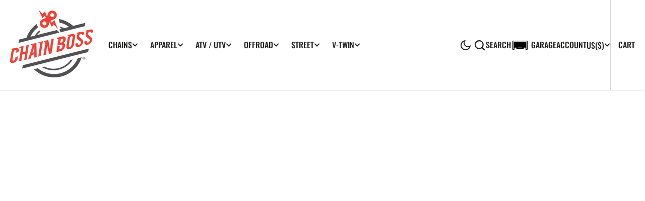

--- FILE ---
content_type: text/html; charset=utf-8
request_url: https://chainboss.com/collections/collection_atv_airfilters
body_size: 37851
content:
<!doctype html>
<html
  class="no-js"
  data-scheme="auto"
  lang="en"
>
  <head>
    <meta charset="utf-8">
    <meta http-equiv="X-UA-Compatible" content="IE=edge">
    <meta name="viewport" content="width=device-width,initial-scale=1">
    <meta name="theme-color" content="">
    <link rel="canonical" href="https://chainboss.com/collections/collection_atv_airfilters">
    <link rel="preconnect" href="https://cdn.shopify.com" crossorigin><link rel="preconnect" href="https://fonts.shopifycdn.com" crossorigin><title>Audio/Visual/Communication</title>

    

    

<meta property="og:site_name" content="Chain Boss">
<meta property="og:url" content="https://chainboss.com/collections/collection_atv_airfilters">
<meta property="og:title" content="Audio/Visual/Communication">
<meta property="og:type" content="product.group">
<meta property="og:description" content="We&#39;ve set out to provide the biggest selection of motorcycle chains and sprockets on the web. We offer a large variety of products and fast-free shipping nationwide"><meta property="og:image" content="http://chainboss.com/cdn/shop/files/20220317_ChainBoss_logo_update_cmyk_FINAL_4dc8d9ec-8069-43d0-a696-a1ba1bace0b7.png?v=1701384263">
  <meta property="og:image:secure_url" content="https://chainboss.com/cdn/shop/files/20220317_ChainBoss_logo_update_cmyk_FINAL_4dc8d9ec-8069-43d0-a696-a1ba1bace0b7.png?v=1701384263">
  <meta property="og:image:width" content="1200">
  <meta property="og:image:height" content="628"><meta name="twitter:card" content="summary_large_image">
<meta name="twitter:title" content="Audio/Visual/Communication">
<meta name="twitter:description" content="We&#39;ve set out to provide the biggest selection of motorcycle chains and sprockets on the web. We offer a large variety of products and fast-free shipping nationwide">


    <script src="//chainboss.com/cdn/shop/t/47/assets/constants.js?v=57430444635880596041707113509" defer="defer"></script>
		<script src="//chainboss.com/cdn/shop/t/47/assets/pubsub.js?v=2921868252632587581707113509" defer="defer"></script>
		<script src="//chainboss.com/cdn/shop/t/47/assets/global.js?v=88953501069324653771707113509" defer="defer"></script><script src="//chainboss.com/cdn/shop/t/47/assets/quick-add.js?v=146969872087312184861707113509" defer="defer"></script>
      <script src="//chainboss.com/cdn/shop/t/47/assets/product-form.js?v=123915801972182641061707113509" defer="defer"></script>
    

    <script>window.performance && window.performance.mark && window.performance.mark('shopify.content_for_header.start');</script><meta name="google-site-verification" content="cRz7tNaZHo8QOsQWpI03RtSflc1zsrEBqHkbyqE73jQ">
<meta id="shopify-digital-wallet" name="shopify-digital-wallet" content="/21421653/digital_wallets/dialog">
<meta name="shopify-checkout-api-token" content="454b976949bd1125041116f3b8df7a49">
<meta id="in-context-paypal-metadata" data-shop-id="21421653" data-venmo-supported="true" data-environment="production" data-locale="en_US" data-paypal-v4="true" data-currency="USD">
<link rel="alternate" type="application/atom+xml" title="Feed" href="/collections/collection_atv_airfilters.atom" />
<link rel="alternate" type="application/json+oembed" href="https://chainboss.com/collections/collection_atv_airfilters.oembed">
<script async="async" src="/checkouts/internal/preloads.js?locale=en-US"></script>
<link rel="preconnect" href="https://shop.app" crossorigin="anonymous">
<script async="async" src="https://shop.app/checkouts/internal/preloads.js?locale=en-US&shop_id=21421653" crossorigin="anonymous"></script>
<script id="apple-pay-shop-capabilities" type="application/json">{"shopId":21421653,"countryCode":"US","currencyCode":"USD","merchantCapabilities":["supports3DS"],"merchantId":"gid:\/\/shopify\/Shop\/21421653","merchantName":"Chain Boss","requiredBillingContactFields":["postalAddress","email","phone"],"requiredShippingContactFields":["postalAddress","email","phone"],"shippingType":"shipping","supportedNetworks":["visa","masterCard","amex","discover","elo","jcb"],"total":{"type":"pending","label":"Chain Boss","amount":"1.00"},"shopifyPaymentsEnabled":true,"supportsSubscriptions":true}</script>
<script id="shopify-features" type="application/json">{"accessToken":"454b976949bd1125041116f3b8df7a49","betas":["rich-media-storefront-analytics"],"domain":"chainboss.com","predictiveSearch":true,"shopId":21421653,"locale":"en"}</script>
<script>var Shopify = Shopify || {};
Shopify.shop = "chainboss.myshopify.com";
Shopify.locale = "en";
Shopify.currency = {"active":"USD","rate":"1.0"};
Shopify.country = "US";
Shopify.theme = {"name":"Berlin 1.7 - Jackie Final Working","id":124059549751,"schema_name":"Berlin","schema_version":"1.1.0","theme_store_id":2138,"role":"main"};
Shopify.theme.handle = "null";
Shopify.theme.style = {"id":null,"handle":null};
Shopify.cdnHost = "chainboss.com/cdn";
Shopify.routes = Shopify.routes || {};
Shopify.routes.root = "/";</script>
<script type="module">!function(o){(o.Shopify=o.Shopify||{}).modules=!0}(window);</script>
<script>!function(o){function n(){var o=[];function n(){o.push(Array.prototype.slice.apply(arguments))}return n.q=o,n}var t=o.Shopify=o.Shopify||{};t.loadFeatures=n(),t.autoloadFeatures=n()}(window);</script>
<script>
  window.ShopifyPay = window.ShopifyPay || {};
  window.ShopifyPay.apiHost = "shop.app\/pay";
  window.ShopifyPay.redirectState = null;
</script>
<script id="shop-js-analytics" type="application/json">{"pageType":"collection"}</script>
<script defer="defer" async type="module" src="//chainboss.com/cdn/shopifycloud/shop-js/modules/v2/client.init-shop-cart-sync_C5BV16lS.en.esm.js"></script>
<script defer="defer" async type="module" src="//chainboss.com/cdn/shopifycloud/shop-js/modules/v2/chunk.common_CygWptCX.esm.js"></script>
<script type="module">
  await import("//chainboss.com/cdn/shopifycloud/shop-js/modules/v2/client.init-shop-cart-sync_C5BV16lS.en.esm.js");
await import("//chainboss.com/cdn/shopifycloud/shop-js/modules/v2/chunk.common_CygWptCX.esm.js");

  window.Shopify.SignInWithShop?.initShopCartSync?.({"fedCMEnabled":true,"windoidEnabled":true});

</script>
<script>
  window.Shopify = window.Shopify || {};
  if (!window.Shopify.featureAssets) window.Shopify.featureAssets = {};
  window.Shopify.featureAssets['shop-js'] = {"shop-cart-sync":["modules/v2/client.shop-cart-sync_ZFArdW7E.en.esm.js","modules/v2/chunk.common_CygWptCX.esm.js"],"init-fed-cm":["modules/v2/client.init-fed-cm_CmiC4vf6.en.esm.js","modules/v2/chunk.common_CygWptCX.esm.js"],"shop-button":["modules/v2/client.shop-button_tlx5R9nI.en.esm.js","modules/v2/chunk.common_CygWptCX.esm.js"],"shop-cash-offers":["modules/v2/client.shop-cash-offers_DOA2yAJr.en.esm.js","modules/v2/chunk.common_CygWptCX.esm.js","modules/v2/chunk.modal_D71HUcav.esm.js"],"init-windoid":["modules/v2/client.init-windoid_sURxWdc1.en.esm.js","modules/v2/chunk.common_CygWptCX.esm.js"],"shop-toast-manager":["modules/v2/client.shop-toast-manager_ClPi3nE9.en.esm.js","modules/v2/chunk.common_CygWptCX.esm.js"],"init-shop-email-lookup-coordinator":["modules/v2/client.init-shop-email-lookup-coordinator_B8hsDcYM.en.esm.js","modules/v2/chunk.common_CygWptCX.esm.js"],"init-shop-cart-sync":["modules/v2/client.init-shop-cart-sync_C5BV16lS.en.esm.js","modules/v2/chunk.common_CygWptCX.esm.js"],"avatar":["modules/v2/client.avatar_BTnouDA3.en.esm.js"],"pay-button":["modules/v2/client.pay-button_FdsNuTd3.en.esm.js","modules/v2/chunk.common_CygWptCX.esm.js"],"init-customer-accounts":["modules/v2/client.init-customer-accounts_DxDtT_ad.en.esm.js","modules/v2/client.shop-login-button_C5VAVYt1.en.esm.js","modules/v2/chunk.common_CygWptCX.esm.js","modules/v2/chunk.modal_D71HUcav.esm.js"],"init-shop-for-new-customer-accounts":["modules/v2/client.init-shop-for-new-customer-accounts_ChsxoAhi.en.esm.js","modules/v2/client.shop-login-button_C5VAVYt1.en.esm.js","modules/v2/chunk.common_CygWptCX.esm.js","modules/v2/chunk.modal_D71HUcav.esm.js"],"shop-login-button":["modules/v2/client.shop-login-button_C5VAVYt1.en.esm.js","modules/v2/chunk.common_CygWptCX.esm.js","modules/v2/chunk.modal_D71HUcav.esm.js"],"init-customer-accounts-sign-up":["modules/v2/client.init-customer-accounts-sign-up_CPSyQ0Tj.en.esm.js","modules/v2/client.shop-login-button_C5VAVYt1.en.esm.js","modules/v2/chunk.common_CygWptCX.esm.js","modules/v2/chunk.modal_D71HUcav.esm.js"],"shop-follow-button":["modules/v2/client.shop-follow-button_Cva4Ekp9.en.esm.js","modules/v2/chunk.common_CygWptCX.esm.js","modules/v2/chunk.modal_D71HUcav.esm.js"],"checkout-modal":["modules/v2/client.checkout-modal_BPM8l0SH.en.esm.js","modules/v2/chunk.common_CygWptCX.esm.js","modules/v2/chunk.modal_D71HUcav.esm.js"],"lead-capture":["modules/v2/client.lead-capture_Bi8yE_yS.en.esm.js","modules/v2/chunk.common_CygWptCX.esm.js","modules/v2/chunk.modal_D71HUcav.esm.js"],"shop-login":["modules/v2/client.shop-login_D6lNrXab.en.esm.js","modules/v2/chunk.common_CygWptCX.esm.js","modules/v2/chunk.modal_D71HUcav.esm.js"],"payment-terms":["modules/v2/client.payment-terms_CZxnsJam.en.esm.js","modules/v2/chunk.common_CygWptCX.esm.js","modules/v2/chunk.modal_D71HUcav.esm.js"]};
</script>
<script>(function() {
  var isLoaded = false;
  function asyncLoad() {
    if (isLoaded) return;
    isLoaded = true;
    var urls = ["https:\/\/static.klaviyo.com\/onsite\/js\/klaviyo.js?company_id=UWhDxF\u0026shop=chainboss.myshopify.com","https:\/\/static.klaviyo.com\/onsite\/js\/klaviyo.js?company_id=UWhDxF\u0026shop=chainboss.myshopify.com","https:\/\/static.klaviyo.com\/onsite\/js\/klaviyo.js?company_id=UPvs7b\u0026shop=chainboss.myshopify.com","https:\/\/static.klaviyo.com\/onsite\/js\/klaviyo.js?company_id=UPvs7b\u0026shop=chainboss.myshopify.com","https:\/\/chainboss.myconvermax.com\/static\/search.min.js?shop=chainboss.myshopify.com","https:\/\/cdn.hextom.com\/js\/freeshippingbar.js?shop=chainboss.myshopify.com"];
    for (var i = 0; i < urls.length; i++) {
      var s = document.createElement('script');
      s.type = 'text/javascript';
      s.async = true;
      s.src = urls[i];
      var x = document.getElementsByTagName('script')[0];
      x.parentNode.insertBefore(s, x);
    }
  };
  if(window.attachEvent) {
    window.attachEvent('onload', asyncLoad);
  } else {
    window.addEventListener('load', asyncLoad, false);
  }
})();</script>
<script id="__st">var __st={"a":21421653,"offset":-43200,"reqid":"e3d661f7-f45b-498f-ba6d-127b6e022215-1768779104","pageurl":"chainboss.com\/collections\/collection_atv_airfilters","u":"236e13d50239","p":"collection","rtyp":"collection","rid":263474479159};</script>
<script>window.ShopifyPaypalV4VisibilityTracking = true;</script>
<script id="captcha-bootstrap">!function(){'use strict';const t='contact',e='account',n='new_comment',o=[[t,t],['blogs',n],['comments',n],[t,'customer']],c=[[e,'customer_login'],[e,'guest_login'],[e,'recover_customer_password'],[e,'create_customer']],r=t=>t.map((([t,e])=>`form[action*='/${t}']:not([data-nocaptcha='true']) input[name='form_type'][value='${e}']`)).join(','),a=t=>()=>t?[...document.querySelectorAll(t)].map((t=>t.form)):[];function s(){const t=[...o],e=r(t);return a(e)}const i='password',u='form_key',d=['recaptcha-v3-token','g-recaptcha-response','h-captcha-response',i],f=()=>{try{return window.sessionStorage}catch{return}},m='__shopify_v',_=t=>t.elements[u];function p(t,e,n=!1){try{const o=window.sessionStorage,c=JSON.parse(o.getItem(e)),{data:r}=function(t){const{data:e,action:n}=t;return t[m]||n?{data:e,action:n}:{data:t,action:n}}(c);for(const[e,n]of Object.entries(r))t.elements[e]&&(t.elements[e].value=n);n&&o.removeItem(e)}catch(o){console.error('form repopulation failed',{error:o})}}const l='form_type',E='cptcha';function T(t){t.dataset[E]=!0}const w=window,h=w.document,L='Shopify',v='ce_forms',y='captcha';let A=!1;((t,e)=>{const n=(g='f06e6c50-85a8-45c8-87d0-21a2b65856fe',I='https://cdn.shopify.com/shopifycloud/storefront-forms-hcaptcha/ce_storefront_forms_captcha_hcaptcha.v1.5.2.iife.js',D={infoText:'Protected by hCaptcha',privacyText:'Privacy',termsText:'Terms'},(t,e,n)=>{const o=w[L][v],c=o.bindForm;if(c)return c(t,g,e,D).then(n);var r;o.q.push([[t,g,e,D],n]),r=I,A||(h.body.append(Object.assign(h.createElement('script'),{id:'captcha-provider',async:!0,src:r})),A=!0)});var g,I,D;w[L]=w[L]||{},w[L][v]=w[L][v]||{},w[L][v].q=[],w[L][y]=w[L][y]||{},w[L][y].protect=function(t,e){n(t,void 0,e),T(t)},Object.freeze(w[L][y]),function(t,e,n,w,h,L){const[v,y,A,g]=function(t,e,n){const i=e?o:[],u=t?c:[],d=[...i,...u],f=r(d),m=r(i),_=r(d.filter((([t,e])=>n.includes(e))));return[a(f),a(m),a(_),s()]}(w,h,L),I=t=>{const e=t.target;return e instanceof HTMLFormElement?e:e&&e.form},D=t=>v().includes(t);t.addEventListener('submit',(t=>{const e=I(t);if(!e)return;const n=D(e)&&!e.dataset.hcaptchaBound&&!e.dataset.recaptchaBound,o=_(e),c=g().includes(e)&&(!o||!o.value);(n||c)&&t.preventDefault(),c&&!n&&(function(t){try{if(!f())return;!function(t){const e=f();if(!e)return;const n=_(t);if(!n)return;const o=n.value;o&&e.removeItem(o)}(t);const e=Array.from(Array(32),(()=>Math.random().toString(36)[2])).join('');!function(t,e){_(t)||t.append(Object.assign(document.createElement('input'),{type:'hidden',name:u})),t.elements[u].value=e}(t,e),function(t,e){const n=f();if(!n)return;const o=[...t.querySelectorAll(`input[type='${i}']`)].map((({name:t})=>t)),c=[...d,...o],r={};for(const[a,s]of new FormData(t).entries())c.includes(a)||(r[a]=s);n.setItem(e,JSON.stringify({[m]:1,action:t.action,data:r}))}(t,e)}catch(e){console.error('failed to persist form',e)}}(e),e.submit())}));const S=(t,e)=>{t&&!t.dataset[E]&&(n(t,e.some((e=>e===t))),T(t))};for(const o of['focusin','change'])t.addEventListener(o,(t=>{const e=I(t);D(e)&&S(e,y())}));const B=e.get('form_key'),M=e.get(l),P=B&&M;t.addEventListener('DOMContentLoaded',(()=>{const t=y();if(P)for(const e of t)e.elements[l].value===M&&p(e,B);[...new Set([...A(),...v().filter((t=>'true'===t.dataset.shopifyCaptcha))])].forEach((e=>S(e,t)))}))}(h,new URLSearchParams(w.location.search),n,t,e,['guest_login'])})(!0,!0)}();</script>
<script integrity="sha256-4kQ18oKyAcykRKYeNunJcIwy7WH5gtpwJnB7kiuLZ1E=" data-source-attribution="shopify.loadfeatures" defer="defer" src="//chainboss.com/cdn/shopifycloud/storefront/assets/storefront/load_feature-a0a9edcb.js" crossorigin="anonymous"></script>
<script crossorigin="anonymous" defer="defer" src="//chainboss.com/cdn/shopifycloud/storefront/assets/shopify_pay/storefront-65b4c6d7.js?v=20250812"></script>
<script data-source-attribution="shopify.dynamic_checkout.dynamic.init">var Shopify=Shopify||{};Shopify.PaymentButton=Shopify.PaymentButton||{isStorefrontPortableWallets:!0,init:function(){window.Shopify.PaymentButton.init=function(){};var t=document.createElement("script");t.src="https://chainboss.com/cdn/shopifycloud/portable-wallets/latest/portable-wallets.en.js",t.type="module",document.head.appendChild(t)}};
</script>
<script data-source-attribution="shopify.dynamic_checkout.buyer_consent">
  function portableWalletsHideBuyerConsent(e){var t=document.getElementById("shopify-buyer-consent"),n=document.getElementById("shopify-subscription-policy-button");t&&n&&(t.classList.add("hidden"),t.setAttribute("aria-hidden","true"),n.removeEventListener("click",e))}function portableWalletsShowBuyerConsent(e){var t=document.getElementById("shopify-buyer-consent"),n=document.getElementById("shopify-subscription-policy-button");t&&n&&(t.classList.remove("hidden"),t.removeAttribute("aria-hidden"),n.addEventListener("click",e))}window.Shopify?.PaymentButton&&(window.Shopify.PaymentButton.hideBuyerConsent=portableWalletsHideBuyerConsent,window.Shopify.PaymentButton.showBuyerConsent=portableWalletsShowBuyerConsent);
</script>
<script data-source-attribution="shopify.dynamic_checkout.cart.bootstrap">document.addEventListener("DOMContentLoaded",(function(){function t(){return document.querySelector("shopify-accelerated-checkout-cart, shopify-accelerated-checkout")}if(t())Shopify.PaymentButton.init();else{new MutationObserver((function(e,n){t()&&(Shopify.PaymentButton.init(),n.disconnect())})).observe(document.body,{childList:!0,subtree:!0})}}));
</script>
<script id='scb4127' type='text/javascript' async='' src='https://chainboss.com/cdn/shopifycloud/privacy-banner/storefront-banner.js'></script><link id="shopify-accelerated-checkout-styles" rel="stylesheet" media="screen" href="https://chainboss.com/cdn/shopifycloud/portable-wallets/latest/accelerated-checkout-backwards-compat.css" crossorigin="anonymous">
<style id="shopify-accelerated-checkout-cart">
        #shopify-buyer-consent {
  margin-top: 1em;
  display: inline-block;
  width: 100%;
}

#shopify-buyer-consent.hidden {
  display: none;
}

#shopify-subscription-policy-button {
  background: none;
  border: none;
  padding: 0;
  text-decoration: underline;
  font-size: inherit;
  cursor: pointer;
}

#shopify-subscription-policy-button::before {
  box-shadow: none;
}

      </style>
<script id="sections-script" data-sections="header,footer" defer="defer" src="//chainboss.com/cdn/shop/t/47/compiled_assets/scripts.js?4049"></script>
<script>window.performance && window.performance.mark && window.performance.mark('shopify.content_for_header.end');</script>


    <style data-shopify>
      @font-face {
  font-family: Rubik;
  font-weight: 400;
  font-style: normal;
  font-display: swap;
  src: url("//chainboss.com/cdn/fonts/rubik/rubik_n4.c2fb67c90aa34ecf8da34fc1da937ee9c0c27942.woff2") format("woff2"),
       url("//chainboss.com/cdn/fonts/rubik/rubik_n4.d229bd4a6a25ec476a0829a74bf3657a5fd9aa36.woff") format("woff");
}

      @font-face {
  font-family: Oswald;
  font-weight: 500;
  font-style: normal;
  font-display: swap;
  src: url("//chainboss.com/cdn/fonts/oswald/oswald_n5.8ad4910bfdb43e150746ef7aa67f3553e3abe8e2.woff2") format("woff2"),
       url("//chainboss.com/cdn/fonts/oswald/oswald_n5.93ee52108163c48c91111cf33b0a57021467b66e.woff") format("woff");
}

      @font-face {
  font-family: Oswald;
  font-weight: 500;
  font-style: normal;
  font-display: swap;
  src: url("//chainboss.com/cdn/fonts/oswald/oswald_n5.8ad4910bfdb43e150746ef7aa67f3553e3abe8e2.woff2") format("woff2"),
       url("//chainboss.com/cdn/fonts/oswald/oswald_n5.93ee52108163c48c91111cf33b0a57021467b66e.woff") format("woff");
}

      @font-face {
  font-family: Poppins;
  font-weight: 500;
  font-style: normal;
  font-display: swap;
  src: url("//chainboss.com/cdn/fonts/poppins/poppins_n5.ad5b4b72b59a00358afc706450c864c3c8323842.woff2") format("woff2"),
       url("//chainboss.com/cdn/fonts/poppins/poppins_n5.33757fdf985af2d24b32fcd84c9a09224d4b2c39.woff") format("woff");
}

      @font-face {
  font-family: Oswald;
  font-weight: 500;
  font-style: normal;
  font-display: swap;
  src: url("//chainboss.com/cdn/fonts/oswald/oswald_n5.8ad4910bfdb43e150746ef7aa67f3553e3abe8e2.woff2") format("woff2"),
       url("//chainboss.com/cdn/fonts/oswald/oswald_n5.93ee52108163c48c91111cf33b0a57021467b66e.woff") format("woff");
}

      @font-face {
  font-family: Oswald;
  font-weight: 500;
  font-style: normal;
  font-display: swap;
  src: url("//chainboss.com/cdn/fonts/oswald/oswald_n5.8ad4910bfdb43e150746ef7aa67f3553e3abe8e2.woff2") format("woff2"),
       url("//chainboss.com/cdn/fonts/oswald/oswald_n5.93ee52108163c48c91111cf33b0a57021467b66e.woff") format("woff");
}


      @font-face {
  font-family: Rubik;
  font-weight: 300;
  font-style: normal;
  font-display: swap;
  src: url("//chainboss.com/cdn/fonts/rubik/rubik_n3.28109fbcae8bc8da2127ed6af6c67e4379561eae.woff2") format("woff2"),
       url("//chainboss.com/cdn/fonts/rubik/rubik_n3.942906c434ddf3af9a94498663613ee37f663688.woff") format("woff");
}

      @font-face {
  font-family: Rubik;
  font-weight: 400;
  font-style: normal;
  font-display: swap;
  src: url("//chainboss.com/cdn/fonts/rubik/rubik_n4.c2fb67c90aa34ecf8da34fc1da937ee9c0c27942.woff2") format("woff2"),
       url("//chainboss.com/cdn/fonts/rubik/rubik_n4.d229bd4a6a25ec476a0829a74bf3657a5fd9aa36.woff") format("woff");
}

      @font-face {
  font-family: Rubik;
  font-weight: 500;
  font-style: normal;
  font-display: swap;
  src: url("//chainboss.com/cdn/fonts/rubik/rubik_n5.46f1bf0063ef6b3840ba0b9b71e86033a15b4466.woff2") format("woff2"),
       url("//chainboss.com/cdn/fonts/rubik/rubik_n5.c73c6e4dcc7dfb4852265eb6e0e59860278f8b84.woff") format("woff");
}

      @font-face {
  font-family: Rubik;
  font-weight: 700;
  font-style: normal;
  font-display: swap;
  src: url("//chainboss.com/cdn/fonts/rubik/rubik_n7.9ddb1ff19ac4667369e1c444a6663062e115e651.woff2") format("woff2"),
       url("//chainboss.com/cdn/fonts/rubik/rubik_n7.2f2815a4763d5118fdb49ad25ccceea3eafcae92.woff") format("woff");
}

      @font-face {
  font-family: Rubik;
  font-weight: 400;
  font-style: italic;
  font-display: swap;
  src: url("//chainboss.com/cdn/fonts/rubik/rubik_i4.528fdfa8adf0c2cb49c0f6d132dcaffa910849d6.woff2") format("woff2"),
       url("//chainboss.com/cdn/fonts/rubik/rubik_i4.937396c2106c0db7a4072bbcd373d4e3d0ab306b.woff") format("woff");
}

      
      @font-face {
  font-family: Rubik;
  font-weight: 700;
  font-style: italic;
  font-display: swap;
  src: url("//chainboss.com/cdn/fonts/rubik/rubik_i7.e37585fef76596b7b87ec84ca28db2ef5e3df433.woff2") format("woff2"),
       url("//chainboss.com/cdn/fonts/rubik/rubik_i7.a18d51774424b841c335ca3a15ab66cba9fce8c1.woff") format("woff");
}

      @font-face {
  font-family: Poppins;
  font-weight: 500;
  font-style: normal;
  font-display: swap;
  src: url("//chainboss.com/cdn/fonts/poppins/poppins_n5.ad5b4b72b59a00358afc706450c864c3c8323842.woff2") format("woff2"),
       url("//chainboss.com/cdn/fonts/poppins/poppins_n5.33757fdf985af2d24b32fcd84c9a09224d4b2c39.woff") format("woff");
}


      :root {
      	--spaced-section: 5rem;

      	--font-body-family: Rubik, sans-serif;
      	--font-body-style: normal;
      	--font-body-weight: 400;

      	--font-body-size: 16px;
      	--font-body-line-height: calc(145 / 100);
				

      	--font-heading-family: Oswald, sans-serif;
      	--font-heading-style: normal;
      	--font-heading-weight: 500;
      	--font-heading-letter-spacing: 0em;
      	--font-heading-line-height: 1.2;
      	--font-heading-text-transform: uppercase;

      	--font-subtitle-family: Poppins, sans-serif;
      	--font-subtitle-style: normal;
      	--font-subtitle-weight: 500;
      	--font-subtitle-text-transform: uppercase;
      	--font-subtitle-size: 12px;

      	--font-heading-h1-size: 80px;
      	--font-heading-h2-size: 56px;
      	--font-heading-h3-size: 32px;
      	--font-heading-h4-size: 24px;
      	--font-heading-h5-size: 20px;
      	--font-heading-h6-size: 16px;

      	--font-heading-card-family: Oswald, sans-serif;
      	--font-heading-card-style: normal;
      	--font-heading-card-weight: 500;
      	--font-text-card-family: Rubik, sans-serif;
      	--font-text-card-style: normal;
      	--font-text-card-weight: 400;

      	--font-heading-card-size: 20px;
      	--font-heading-card-size-big: 26px;
      	--font-text-card-size: 16px;

      	--font-button-family: Oswald, sans-serif;
      	--font-button-style: normal;
      	--font-button-weight: 500;
      	--font-button-text-transform: uppercase;

      	--font-button-family: Oswald, sans-serif;
      	--font-button-style: normal;
      	--font-button-weight: 500;
      	--font-button-text-transform: uppercase;
      	--font-button-letter-spacing: -0.01em;
      	--font-subtitle-letter-spacing: 0.06em;

      	--font-header-menu-family: Oswald, sans-serif;
      	--font-header-menu-style: normal;
      	--font-header-menu-weight: 500;
      	--font-header-menu-text-transform: uppercase;
      	--font-header-menu-link-size: 16px;
      	--font-aside-menu-link-size: 18px;

      	--font-footer-menu-family: Rubik, sans-serif;
      	--font-footer-menu-style: normal;
      	--font-footer-menu-weight: 400;
      	--font-footer-link-size: 14px;
      	--font-footer-bottom-link-size: 14px;

      	--color-foreground: 69, 69, 68;
      	--color-foreground-secondary: 143, 143, 142;
      	--color-foreground-title: 35, 35, 34;
      	--color-foreground-sub-title: 115, 115, 114;

      	--color-base-background-1: 255, 255, 255;
      	--color-base-background-2: 247, 247, 247;
      	--color-base-background-3: 245, 245, 241;
      	--color-base-background-4: 35, 35, 34;
      	--color-base-background-5: 40, 40, 40;

      	--color-announcement-bar-background-1: 12, 12, 11;
      	--color-announcement-bar-background-2: 238, 238, 238;

      	--color-button-text: 255, 255, 255;
      	--color-button: 35, 35, 34;
      	--color-button-hover-text: 255, 255, 255;
      	--color-button-hover: 46, 46, 46;
      	--color-button-secondary-text: 35, 35, 34;
      	--color-button-secondary-hover-text: 115, 115, 114;
      	--border-radius-button: 0px;

      	--payment-terms-background-color: #ffffff;
      	--color-overlay: 255, 255, 255;
      	--color-accent: 35, 35, 34;

      	--color-background-input: 248, 248, 248;

      	--color-border-input: 235, 235, 235;
      	--color-border-input-hover: 213, 213, 213;

      	--color-badge-bg: #232322;
      	--color-badge-text: #ffffff;
      	--color-border: 213, 213, 213;
      	--color-border-light: 213, 213, 213;
      	--color-background-card: 255, 255, 255;

      	--font-popups-heading-family: Oswald, sans-serif;
      	--font-popups-heading-style: normal;
      	--font-popups-heading-weight: 500;
      	--font-popups-text-family: Rubik, sans-serif;
      	--font-popups-text-style: normal;
      	--font-popups-text-weight: 400;
      	--font-popup-heading-size: 26px;
      	--font-popup-text-size: 13px;
      	--font-notification-heading-size: 20px;
      	--font-notification-text-size: 13px;

      }

      @media screen and (min-width: 990px) {
      	:root {
      		--spaced-section: 16rem;
      	}
      }

      *,
      *::before,
      *::after {
      	box-sizing: inherit;
      }

      html {
      	box-sizing: border-box;
      	font-size: 10px;
      	height: 100%;
      }

      body {
      	position: relative;
      	display: grid;
      	grid-template-rows: auto auto 1fr auto;
      	grid-template-columns: 100%;
      	min-height: 100%;
      	margin: 0;
      	font-size: var(--font-body-size);
      	line-height: 1.5;
      	font-family: var(--font-body-family);
      	font-style: var(--font-body-style);
      	font-weight: var(--font-body-weight);
      	overflow-x: hidden;
      }
    </style>
    <link href="//chainboss.com/cdn/shop/t/47/assets/swiper-bundle.min.css?v=67104566617031410831707113509" rel="stylesheet" type="text/css" media="all" />
    <link href="//chainboss.com/cdn/shop/t/47/assets/base.css?v=127389527214226435891707113509" rel="stylesheet" type="text/css" media="all" />
    <link href="//chainboss.com/cdn/shop/t/47/assets/custom.css?v=89466853364028833141707113509" rel="stylesheet" type="text/css" media="all" />
<link
        rel="stylesheet"
        href="//chainboss.com/cdn/shop/t/47/assets/component-predictive-search.css?v=98210470508260033901707113509"
        media="print"
        onload="this.media='all'"
      ><link
        rel="preload"
        as="font"
        href="//chainboss.com/cdn/fonts/rubik/rubik_n4.c2fb67c90aa34ecf8da34fc1da937ee9c0c27942.woff2"
        type="font/woff2"
        crossorigin
      ><link
        rel="preload"
        as="font"
        href="//chainboss.com/cdn/fonts/oswald/oswald_n5.8ad4910bfdb43e150746ef7aa67f3553e3abe8e2.woff2"
        type="font/woff2"
        crossorigin
      ><script>
      document.documentElement.className = document.documentElement.className.replace('no-js', 'js');
      if (Shopify.designMode) {
        document.documentElement.classList.add('shopify-design-mode');
      }
    </script>

    <script src="//chainboss.com/cdn/shop/t/47/assets/jquery-3.6.0.js?v=32573363768646652941707113509" defer="defer"></script>
    <script
      src="//chainboss.com/cdn/shop/t/47/assets/swiper-bundle.min.js?v=59665753948720967221707113509"
      defer="defer"
    ></script>
    <script src="//chainboss.com/cdn/shop/t/47/assets/gsap.min.js?v=72623920377642660981707113509" defer="defer"></script>
    <script
      src="//chainboss.com/cdn/shop/t/47/assets/ScrollTrigger.min.js?v=172410024157382806541707113509"
      defer="defer"
    ></script><script src="//chainboss.com/cdn/shop/t/47/assets/search-modal.js?v=138853503316317539131707113509" defer="defer"></script><script src="//chainboss.com/cdn/shop/t/47/assets/popup.js?v=166970382914062718311707113509" defer="defer"></script>
		
			<script src="//chainboss.com/cdn/shop/t/47/assets/scroll-top.js?v=148004363687240193071707113509" defer="defer"></script>
		
		
    <script>
      let cscoDarkMode = {};

      (function () {
        const body = document.querySelector('html[data-scheme]');

        cscoDarkMode = {
          init: function (e) {
            this.initMode(e);
            window.matchMedia('(prefers-color-scheme: dark)').addListener((e) => {
              this.initMode(e);
            });

            window.addEventListener('load', () => {
              const toggleScheme = document.querySelectorAll('.header__toggle-scheme');
              toggleScheme.forEach((el) => {
                el.addEventListener('click', (e) => {
                  if ('dark' === body.getAttribute('data-scheme')) {
                    this.changeScheme('light', true);
                  } else {
                    this.changeScheme('dark', true);
                  }
                });
              });
            });
          },
          initMode: function (e) {
            let siteScheme = false;
            switch (
              'auto' // Field. User’s system preference.
            ) {
              case 'dark':
                siteScheme = 'dark';
                break;
              case 'light':
                siteScheme = 'light';
                break;
              case 'system':
                siteScheme = 'auto';
                break;
            }
            if ('true') {
              // Field. Enable dark/light mode toggle.
              if ('light' === localStorage.getItem('_color_schema')) {
                siteScheme = 'light';
              }
              if ('dark' === localStorage.getItem('_color_schema')) {
                siteScheme = 'dark';
              }
            }
            if (siteScheme && siteScheme !== body.getAttribute('data-scheme')) {
              this.changeScheme(siteScheme, false);
            }
          },
          changeScheme: function (siteScheme, cookie) {
            body.classList.add('scheme-toggled');
            body.setAttribute('data-scheme', siteScheme);
            if (cookie) {
              localStorage.setItem('_color_schema', siteScheme);
            }
            setTimeout(() => {
              body.classList.remove('scheme-toggled');
            }, 100);
          },
        };
      })();
      cscoDarkMode.init();
      document.addEventListener('shopify:section:load', function () {
        setTimeout(() => {
          cscoDarkMode.init();
        }, 100);
      });
    </script>
  <!-- BEGIN app block: shopify://apps/consentmo-gdpr/blocks/gdpr_cookie_consent/4fbe573f-a377-4fea-9801-3ee0858cae41 -->


<!-- END app block --><script src="https://cdn.shopify.com/extensions/019bc798-8961-78a8-a4e0-9b2049d94b6d/consentmo-gdpr-575/assets/consentmo_cookie_consent.js" type="text/javascript" defer="defer"></script>
<link href="https://monorail-edge.shopifysvc.com" rel="dns-prefetch">
<script>(function(){if ("sendBeacon" in navigator && "performance" in window) {try {var session_token_from_headers = performance.getEntriesByType('navigation')[0].serverTiming.find(x => x.name == '_s').description;} catch {var session_token_from_headers = undefined;}var session_cookie_matches = document.cookie.match(/_shopify_s=([^;]*)/);var session_token_from_cookie = session_cookie_matches && session_cookie_matches.length === 2 ? session_cookie_matches[1] : "";var session_token = session_token_from_headers || session_token_from_cookie || "";function handle_abandonment_event(e) {var entries = performance.getEntries().filter(function(entry) {return /monorail-edge.shopifysvc.com/.test(entry.name);});if (!window.abandonment_tracked && entries.length === 0) {window.abandonment_tracked = true;var currentMs = Date.now();var navigation_start = performance.timing.navigationStart;var payload = {shop_id: 21421653,url: window.location.href,navigation_start,duration: currentMs - navigation_start,session_token,page_type: "collection"};window.navigator.sendBeacon("https://monorail-edge.shopifysvc.com/v1/produce", JSON.stringify({schema_id: "online_store_buyer_site_abandonment/1.1",payload: payload,metadata: {event_created_at_ms: currentMs,event_sent_at_ms: currentMs}}));}}window.addEventListener('pagehide', handle_abandonment_event);}}());</script>
<script id="web-pixels-manager-setup">(function e(e,d,r,n,o){if(void 0===o&&(o={}),!Boolean(null===(a=null===(i=window.Shopify)||void 0===i?void 0:i.analytics)||void 0===a?void 0:a.replayQueue)){var i,a;window.Shopify=window.Shopify||{};var t=window.Shopify;t.analytics=t.analytics||{};var s=t.analytics;s.replayQueue=[],s.publish=function(e,d,r){return s.replayQueue.push([e,d,r]),!0};try{self.performance.mark("wpm:start")}catch(e){}var l=function(){var e={modern:/Edge?\/(1{2}[4-9]|1[2-9]\d|[2-9]\d{2}|\d{4,})\.\d+(\.\d+|)|Firefox\/(1{2}[4-9]|1[2-9]\d|[2-9]\d{2}|\d{4,})\.\d+(\.\d+|)|Chrom(ium|e)\/(9{2}|\d{3,})\.\d+(\.\d+|)|(Maci|X1{2}).+ Version\/(15\.\d+|(1[6-9]|[2-9]\d|\d{3,})\.\d+)([,.]\d+|)( \(\w+\)|)( Mobile\/\w+|) Safari\/|Chrome.+OPR\/(9{2}|\d{3,})\.\d+\.\d+|(CPU[ +]OS|iPhone[ +]OS|CPU[ +]iPhone|CPU IPhone OS|CPU iPad OS)[ +]+(15[._]\d+|(1[6-9]|[2-9]\d|\d{3,})[._]\d+)([._]\d+|)|Android:?[ /-](13[3-9]|1[4-9]\d|[2-9]\d{2}|\d{4,})(\.\d+|)(\.\d+|)|Android.+Firefox\/(13[5-9]|1[4-9]\d|[2-9]\d{2}|\d{4,})\.\d+(\.\d+|)|Android.+Chrom(ium|e)\/(13[3-9]|1[4-9]\d|[2-9]\d{2}|\d{4,})\.\d+(\.\d+|)|SamsungBrowser\/([2-9]\d|\d{3,})\.\d+/,legacy:/Edge?\/(1[6-9]|[2-9]\d|\d{3,})\.\d+(\.\d+|)|Firefox\/(5[4-9]|[6-9]\d|\d{3,})\.\d+(\.\d+|)|Chrom(ium|e)\/(5[1-9]|[6-9]\d|\d{3,})\.\d+(\.\d+|)([\d.]+$|.*Safari\/(?![\d.]+ Edge\/[\d.]+$))|(Maci|X1{2}).+ Version\/(10\.\d+|(1[1-9]|[2-9]\d|\d{3,})\.\d+)([,.]\d+|)( \(\w+\)|)( Mobile\/\w+|) Safari\/|Chrome.+OPR\/(3[89]|[4-9]\d|\d{3,})\.\d+\.\d+|(CPU[ +]OS|iPhone[ +]OS|CPU[ +]iPhone|CPU IPhone OS|CPU iPad OS)[ +]+(10[._]\d+|(1[1-9]|[2-9]\d|\d{3,})[._]\d+)([._]\d+|)|Android:?[ /-](13[3-9]|1[4-9]\d|[2-9]\d{2}|\d{4,})(\.\d+|)(\.\d+|)|Mobile Safari.+OPR\/([89]\d|\d{3,})\.\d+\.\d+|Android.+Firefox\/(13[5-9]|1[4-9]\d|[2-9]\d{2}|\d{4,})\.\d+(\.\d+|)|Android.+Chrom(ium|e)\/(13[3-9]|1[4-9]\d|[2-9]\d{2}|\d{4,})\.\d+(\.\d+|)|Android.+(UC? ?Browser|UCWEB|U3)[ /]?(15\.([5-9]|\d{2,})|(1[6-9]|[2-9]\d|\d{3,})\.\d+)\.\d+|SamsungBrowser\/(5\.\d+|([6-9]|\d{2,})\.\d+)|Android.+MQ{2}Browser\/(14(\.(9|\d{2,})|)|(1[5-9]|[2-9]\d|\d{3,})(\.\d+|))(\.\d+|)|K[Aa][Ii]OS\/(3\.\d+|([4-9]|\d{2,})\.\d+)(\.\d+|)/},d=e.modern,r=e.legacy,n=navigator.userAgent;return n.match(d)?"modern":n.match(r)?"legacy":"unknown"}(),u="modern"===l?"modern":"legacy",c=(null!=n?n:{modern:"",legacy:""})[u],f=function(e){return[e.baseUrl,"/wpm","/b",e.hashVersion,"modern"===e.buildTarget?"m":"l",".js"].join("")}({baseUrl:d,hashVersion:r,buildTarget:u}),m=function(e){var d=e.version,r=e.bundleTarget,n=e.surface,o=e.pageUrl,i=e.monorailEndpoint;return{emit:function(e){var a=e.status,t=e.errorMsg,s=(new Date).getTime(),l=JSON.stringify({metadata:{event_sent_at_ms:s},events:[{schema_id:"web_pixels_manager_load/3.1",payload:{version:d,bundle_target:r,page_url:o,status:a,surface:n,error_msg:t},metadata:{event_created_at_ms:s}}]});if(!i)return console&&console.warn&&console.warn("[Web Pixels Manager] No Monorail endpoint provided, skipping logging."),!1;try{return self.navigator.sendBeacon.bind(self.navigator)(i,l)}catch(e){}var u=new XMLHttpRequest;try{return u.open("POST",i,!0),u.setRequestHeader("Content-Type","text/plain"),u.send(l),!0}catch(e){return console&&console.warn&&console.warn("[Web Pixels Manager] Got an unhandled error while logging to Monorail."),!1}}}}({version:r,bundleTarget:l,surface:e.surface,pageUrl:self.location.href,monorailEndpoint:e.monorailEndpoint});try{o.browserTarget=l,function(e){var d=e.src,r=e.async,n=void 0===r||r,o=e.onload,i=e.onerror,a=e.sri,t=e.scriptDataAttributes,s=void 0===t?{}:t,l=document.createElement("script"),u=document.querySelector("head"),c=document.querySelector("body");if(l.async=n,l.src=d,a&&(l.integrity=a,l.crossOrigin="anonymous"),s)for(var f in s)if(Object.prototype.hasOwnProperty.call(s,f))try{l.dataset[f]=s[f]}catch(e){}if(o&&l.addEventListener("load",o),i&&l.addEventListener("error",i),u)u.appendChild(l);else{if(!c)throw new Error("Did not find a head or body element to append the script");c.appendChild(l)}}({src:f,async:!0,onload:function(){if(!function(){var e,d;return Boolean(null===(d=null===(e=window.Shopify)||void 0===e?void 0:e.analytics)||void 0===d?void 0:d.initialized)}()){var d=window.webPixelsManager.init(e)||void 0;if(d){var r=window.Shopify.analytics;r.replayQueue.forEach((function(e){var r=e[0],n=e[1],o=e[2];d.publishCustomEvent(r,n,o)})),r.replayQueue=[],r.publish=d.publishCustomEvent,r.visitor=d.visitor,r.initialized=!0}}},onerror:function(){return m.emit({status:"failed",errorMsg:"".concat(f," has failed to load")})},sri:function(e){var d=/^sha384-[A-Za-z0-9+/=]+$/;return"string"==typeof e&&d.test(e)}(c)?c:"",scriptDataAttributes:o}),m.emit({status:"loading"})}catch(e){m.emit({status:"failed",errorMsg:(null==e?void 0:e.message)||"Unknown error"})}}})({shopId: 21421653,storefrontBaseUrl: "https://chainboss.com",extensionsBaseUrl: "https://extensions.shopifycdn.com/cdn/shopifycloud/web-pixels-manager",monorailEndpoint: "https://monorail-edge.shopifysvc.com/unstable/produce_batch",surface: "storefront-renderer",enabledBetaFlags: ["2dca8a86"],webPixelsConfigList: [{"id":"520290359","configuration":"{\"config\":\"{\\\"google_tag_ids\\\":[\\\"GT-PLWBVSSL\\\"],\\\"target_country\\\":\\\"US\\\",\\\"gtag_events\\\":[{\\\"type\\\":\\\"view_item\\\",\\\"action_label\\\":\\\"MC-Y8EH5VN27D\\\"},{\\\"type\\\":\\\"purchase\\\",\\\"action_label\\\":\\\"MC-Y8EH5VN27D\\\"},{\\\"type\\\":\\\"page_view\\\",\\\"action_label\\\":\\\"MC-Y8EH5VN27D\\\"}],\\\"enable_monitoring_mode\\\":false}\"}","eventPayloadVersion":"v1","runtimeContext":"OPEN","scriptVersion":"b2a88bafab3e21179ed38636efcd8a93","type":"APP","apiClientId":1780363,"privacyPurposes":[],"dataSharingAdjustments":{"protectedCustomerApprovalScopes":["read_customer_address","read_customer_email","read_customer_name","read_customer_personal_data","read_customer_phone"]}},{"id":"42106935","eventPayloadVersion":"v1","runtimeContext":"LAX","scriptVersion":"1","type":"CUSTOM","privacyPurposes":["MARKETING"],"name":"Meta pixel (migrated)"},{"id":"61276215","eventPayloadVersion":"v1","runtimeContext":"LAX","scriptVersion":"1","type":"CUSTOM","privacyPurposes":["ANALYTICS"],"name":"Google Analytics tag (migrated)"},{"id":"shopify-app-pixel","configuration":"{}","eventPayloadVersion":"v1","runtimeContext":"STRICT","scriptVersion":"0450","apiClientId":"shopify-pixel","type":"APP","privacyPurposes":["ANALYTICS","MARKETING"]},{"id":"shopify-custom-pixel","eventPayloadVersion":"v1","runtimeContext":"LAX","scriptVersion":"0450","apiClientId":"shopify-pixel","type":"CUSTOM","privacyPurposes":["ANALYTICS","MARKETING"]}],isMerchantRequest: false,initData: {"shop":{"name":"Chain Boss","paymentSettings":{"currencyCode":"USD"},"myshopifyDomain":"chainboss.myshopify.com","countryCode":"US","storefrontUrl":"https:\/\/chainboss.com"},"customer":null,"cart":null,"checkout":null,"productVariants":[],"purchasingCompany":null},},"https://chainboss.com/cdn","fcfee988w5aeb613cpc8e4bc33m6693e112",{"modern":"","legacy":""},{"shopId":"21421653","storefrontBaseUrl":"https:\/\/chainboss.com","extensionBaseUrl":"https:\/\/extensions.shopifycdn.com\/cdn\/shopifycloud\/web-pixels-manager","surface":"storefront-renderer","enabledBetaFlags":"[\"2dca8a86\"]","isMerchantRequest":"false","hashVersion":"fcfee988w5aeb613cpc8e4bc33m6693e112","publish":"custom","events":"[[\"page_viewed\",{}],[\"collection_viewed\",{\"collection\":{\"id\":\"263474479159\",\"title\":\"Audio\/Visual\/Communication\",\"productVariants\":[]}}]]"});</script><script>
  window.ShopifyAnalytics = window.ShopifyAnalytics || {};
  window.ShopifyAnalytics.meta = window.ShopifyAnalytics.meta || {};
  window.ShopifyAnalytics.meta.currency = 'USD';
  var meta = {"products":[],"page":{"pageType":"collection","resourceType":"collection","resourceId":263474479159,"requestId":"e3d661f7-f45b-498f-ba6d-127b6e022215-1768779104"}};
  for (var attr in meta) {
    window.ShopifyAnalytics.meta[attr] = meta[attr];
  }
</script>
<script class="analytics">
  (function () {
    var customDocumentWrite = function(content) {
      var jquery = null;

      if (window.jQuery) {
        jquery = window.jQuery;
      } else if (window.Checkout && window.Checkout.$) {
        jquery = window.Checkout.$;
      }

      if (jquery) {
        jquery('body').append(content);
      }
    };

    var hasLoggedConversion = function(token) {
      if (token) {
        return document.cookie.indexOf('loggedConversion=' + token) !== -1;
      }
      return false;
    }

    var setCookieIfConversion = function(token) {
      if (token) {
        var twoMonthsFromNow = new Date(Date.now());
        twoMonthsFromNow.setMonth(twoMonthsFromNow.getMonth() + 2);

        document.cookie = 'loggedConversion=' + token + '; expires=' + twoMonthsFromNow;
      }
    }

    var trekkie = window.ShopifyAnalytics.lib = window.trekkie = window.trekkie || [];
    if (trekkie.integrations) {
      return;
    }
    trekkie.methods = [
      'identify',
      'page',
      'ready',
      'track',
      'trackForm',
      'trackLink'
    ];
    trekkie.factory = function(method) {
      return function() {
        var args = Array.prototype.slice.call(arguments);
        args.unshift(method);
        trekkie.push(args);
        return trekkie;
      };
    };
    for (var i = 0; i < trekkie.methods.length; i++) {
      var key = trekkie.methods[i];
      trekkie[key] = trekkie.factory(key);
    }
    trekkie.load = function(config) {
      trekkie.config = config || {};
      trekkie.config.initialDocumentCookie = document.cookie;
      var first = document.getElementsByTagName('script')[0];
      var script = document.createElement('script');
      script.type = 'text/javascript';
      script.onerror = function(e) {
        var scriptFallback = document.createElement('script');
        scriptFallback.type = 'text/javascript';
        scriptFallback.onerror = function(error) {
                var Monorail = {
      produce: function produce(monorailDomain, schemaId, payload) {
        var currentMs = new Date().getTime();
        var event = {
          schema_id: schemaId,
          payload: payload,
          metadata: {
            event_created_at_ms: currentMs,
            event_sent_at_ms: currentMs
          }
        };
        return Monorail.sendRequest("https://" + monorailDomain + "/v1/produce", JSON.stringify(event));
      },
      sendRequest: function sendRequest(endpointUrl, payload) {
        // Try the sendBeacon API
        if (window && window.navigator && typeof window.navigator.sendBeacon === 'function' && typeof window.Blob === 'function' && !Monorail.isIos12()) {
          var blobData = new window.Blob([payload], {
            type: 'text/plain'
          });

          if (window.navigator.sendBeacon(endpointUrl, blobData)) {
            return true;
          } // sendBeacon was not successful

        } // XHR beacon

        var xhr = new XMLHttpRequest();

        try {
          xhr.open('POST', endpointUrl);
          xhr.setRequestHeader('Content-Type', 'text/plain');
          xhr.send(payload);
        } catch (e) {
          console.log(e);
        }

        return false;
      },
      isIos12: function isIos12() {
        return window.navigator.userAgent.lastIndexOf('iPhone; CPU iPhone OS 12_') !== -1 || window.navigator.userAgent.lastIndexOf('iPad; CPU OS 12_') !== -1;
      }
    };
    Monorail.produce('monorail-edge.shopifysvc.com',
      'trekkie_storefront_load_errors/1.1',
      {shop_id: 21421653,
      theme_id: 124059549751,
      app_name: "storefront",
      context_url: window.location.href,
      source_url: "//chainboss.com/cdn/s/trekkie.storefront.cd680fe47e6c39ca5d5df5f0a32d569bc48c0f27.min.js"});

        };
        scriptFallback.async = true;
        scriptFallback.src = '//chainboss.com/cdn/s/trekkie.storefront.cd680fe47e6c39ca5d5df5f0a32d569bc48c0f27.min.js';
        first.parentNode.insertBefore(scriptFallback, first);
      };
      script.async = true;
      script.src = '//chainboss.com/cdn/s/trekkie.storefront.cd680fe47e6c39ca5d5df5f0a32d569bc48c0f27.min.js';
      first.parentNode.insertBefore(script, first);
    };
    trekkie.load(
      {"Trekkie":{"appName":"storefront","development":false,"defaultAttributes":{"shopId":21421653,"isMerchantRequest":null,"themeId":124059549751,"themeCityHash":"13529633663415122797","contentLanguage":"en","currency":"USD","eventMetadataId":"6c905be5-a43b-4dce-b5ad-308c6ddedf7f"},"isServerSideCookieWritingEnabled":true,"monorailRegion":"shop_domain","enabledBetaFlags":["65f19447"]},"Session Attribution":{},"S2S":{"facebookCapiEnabled":false,"source":"trekkie-storefront-renderer","apiClientId":580111}}
    );

    var loaded = false;
    trekkie.ready(function() {
      if (loaded) return;
      loaded = true;

      window.ShopifyAnalytics.lib = window.trekkie;

      var originalDocumentWrite = document.write;
      document.write = customDocumentWrite;
      try { window.ShopifyAnalytics.merchantGoogleAnalytics.call(this); } catch(error) {};
      document.write = originalDocumentWrite;

      window.ShopifyAnalytics.lib.page(null,{"pageType":"collection","resourceType":"collection","resourceId":263474479159,"requestId":"e3d661f7-f45b-498f-ba6d-127b6e022215-1768779104","shopifyEmitted":true});

      var match = window.location.pathname.match(/checkouts\/(.+)\/(thank_you|post_purchase)/)
      var token = match? match[1]: undefined;
      if (!hasLoggedConversion(token)) {
        setCookieIfConversion(token);
        window.ShopifyAnalytics.lib.track("Viewed Product Category",{"currency":"USD","category":"Collection: collection_atv_airfilters","collectionName":"collection_atv_airfilters","collectionId":263474479159,"nonInteraction":true},undefined,undefined,{"shopifyEmitted":true});
      }
    });


        var eventsListenerScript = document.createElement('script');
        eventsListenerScript.async = true;
        eventsListenerScript.src = "//chainboss.com/cdn/shopifycloud/storefront/assets/shop_events_listener-3da45d37.js";
        document.getElementsByTagName('head')[0].appendChild(eventsListenerScript);

})();</script>
  <script>
  if (!window.ga || (window.ga && typeof window.ga !== 'function')) {
    window.ga = function ga() {
      (window.ga.q = window.ga.q || []).push(arguments);
      if (window.Shopify && window.Shopify.analytics && typeof window.Shopify.analytics.publish === 'function') {
        window.Shopify.analytics.publish("ga_stub_called", {}, {sendTo: "google_osp_migration"});
      }
      console.error("Shopify's Google Analytics stub called with:", Array.from(arguments), "\nSee https://help.shopify.com/manual/promoting-marketing/pixels/pixel-migration#google for more information.");
    };
    if (window.Shopify && window.Shopify.analytics && typeof window.Shopify.analytics.publish === 'function') {
      window.Shopify.analytics.publish("ga_stub_initialized", {}, {sendTo: "google_osp_migration"});
    }
  }
</script>
<script
  defer
  src="https://chainboss.com/cdn/shopifycloud/perf-kit/shopify-perf-kit-3.0.4.min.js"
  data-application="storefront-renderer"
  data-shop-id="21421653"
  data-render-region="gcp-us-central1"
  data-page-type="collection"
  data-theme-instance-id="124059549751"
  data-theme-name="Berlin"
  data-theme-version="1.1.0"
  data-monorail-region="shop_domain"
  data-resource-timing-sampling-rate="10"
  data-shs="true"
  data-shs-beacon="true"
  data-shs-export-with-fetch="true"
  data-shs-logs-sample-rate="1"
  data-shs-beacon-endpoint="https://chainboss.com/api/collect"
></script>
</head>

  <body>
    <a class="skip-to-content-link button button--primary visually-hidden" href="#MainContent">
      Skip to content
    </a>

    <!-- BEGIN sections: header-group -->
<div id="shopify-section-sections--14913760526391__header" class="shopify-section shopify-section-group-header-group header-main-section"><link rel="stylesheet" href="//chainboss.com/cdn/shop/t/47/assets/component-list-menu.css?v=132954775579983663231707113509" media="all">
<link rel="stylesheet" href="//chainboss.com/cdn/shop/t/47/assets/component-search.css?v=160349545689759301241707113509" media="all">
<link rel="stylesheet" href="//chainboss.com/cdn/shop/t/47/assets/component-menu-drawer.css?v=140706941215917100611707113509" media="all">
<link rel="stylesheet" href="//chainboss.com/cdn/shop/t/47/assets/component-slider.css?v=150427545549950572891707113509" media="all">
<link rel="stylesheet" href="//chainboss.com/cdn/shop/t/47/assets/country-flag.css?v=132395276272099349831707113509" media="all">
<link rel="stylesheet" href="//chainboss.com/cdn/shop/t/47/assets/component-price.css?v=118950485313663193471707113509" media="print" onload="this.media='all'">
<link rel="stylesheet" href="//chainboss.com/cdn/shop/t/47/assets/component-badge.css?v=184255524046782065131707113509" media="print" onload="this.media='all'">

<link href="//chainboss.com/cdn/shop/t/47/assets/component-loading-overlay.css?v=143005617125531975901707113509" rel="stylesheet" type="text/css" media="all" />
<link href="//chainboss.com/cdn/shop/t/47/assets/component-discounts.css?v=100776894466659424831707113509" rel="stylesheet" type="text/css" media="all" />
	<link href="//chainboss.com/cdn/shop/t/47/assets/component-cart-drawer.css?v=28413850514439396461707113509" rel="stylesheet" type="text/css" media="all" />
<noscript><link href="//chainboss.com/cdn/shop/t/47/assets/component-list-menu.css?v=132954775579983663231707113509" rel="stylesheet" type="text/css" media="all" /></noscript>
<noscript><link href="//chainboss.com/cdn/shop/t/47/assets/component-search.css?v=160349545689759301241707113509" rel="stylesheet" type="text/css" media="all" /></noscript>
<noscript><link href="//chainboss.com/cdn/shop/t/47/assets/component-menu-drawer.css?v=140706941215917100611707113509" rel="stylesheet" type="text/css" media="all" /></noscript>
<noscript><link href="//chainboss.com/cdn/shop/t/47/assets/component-slider.css?v=150427545549950572891707113509" rel="stylesheet" type="text/css" media="all" /></noscript>
<noscript><link href="//chainboss.com/cdn/shop/t/47/assets/country-flag.css?v=132395276272099349831707113509" rel="stylesheet" type="text/css" media="all" /></noscript>
<noscript><link href="//chainboss.com/cdn/shop/t/47/assets/component-price.css?v=118950485313663193471707113509" rel="stylesheet" type="text/css" media="all" /></noscript>
<noscript><link href="//chainboss.com/cdn/shop/t/47/assets/component-badge.css?v=184255524046782065131707113509" rel="stylesheet" type="text/css" media="all" /></noscript>

<link href="//chainboss.com/cdn/shop/t/47/assets/component-article-card-small.css?v=73426869906300840011707113509" rel="stylesheet" type="text/css" media="all" />
<link href="//chainboss.com/cdn/shop/t/47/assets/component-card-horizontal.css?v=161133608371583377811707113509" rel="stylesheet" type="text/css" media="all" />
<link href="//chainboss.com/cdn/shop/t/47/assets/component-card.css?v=79211524409646588431707113509" rel="stylesheet" type="text/css" media="all" />
<link href="//chainboss.com/cdn/shop/t/47/assets/component-newsletter.css?v=76244376269697230751707113509" rel="stylesheet" type="text/css" media="all" />
<link href="//chainboss.com/cdn/shop/t/47/assets/component-predictive-search.css?v=98210470508260033901707113509" rel="stylesheet" type="text/css" media="all" />
<script src="//chainboss.com/cdn/shop/t/47/assets/header.js?v=59460570104014912871707113509" defer="defer"></script>



<style>
	:root {
		--header-height: 75px;
	}
	@media screen and (min-width: 1200px) {
		:root{
			--header-height: 180px;
		}
	}
	.header {
		min-height: var(--header-height);
	}
	header-drawer {
		justify-self: start;
		margin-left: -0.4rem;
		margin-right: 1.2rem;
	}

	@media screen and (min-width: 1200px) {
		header-drawer {
			display: none;
		}
	}

	.menu-drawer-container {
		display: flex;
	}

	.list-menu {
		list-style: none;
		padding: 0;
		margin: 0;
	}

	.list-menu--inline {
		display: inline-flex;
		flex-wrap: wrap;
	}

	summary.list-menu__item {
		padding-right: 2.7rem;
	}

	.list-menu__item {
		display: flex;
		align-items: center;
	}

	.list-menu__item--link {
		text-decoration: none;
		padding-bottom: 1rem;
		padding-top: 1rem;
	}

	@media screen and (min-width: 750px) {
		.list-menu__item--link {
			padding-bottom: 1rem;
			padding-top: 1rem;
		}
	}
	
</style>

<script src="//chainboss.com/cdn/shop/t/47/assets/details-disclosure.js?v=148374180365923534441707113509" defer="defer"></script>
<script src="//chainboss.com/cdn/shop/t/47/assets/details-modal.js?v=94193199345186758101707113509" defer="defer"></script><script src="//chainboss.com/cdn/shop/t/47/assets/cart.js?v=96164071096381307581707113509" defer="defer"></script>
	<script src="//chainboss.com/cdn/shop/t/47/assets/cart-drawer.js?v=84118772719435785011707113509" defer="defer"></script><svg xmlns="http://www.w3.org/2000/svg" class="hidden">
	<symbol id="icon-search" viewBox="0 0 16 16" fill="none">
		<path d="M12.5233 11.4628L15.7355 14.6743L14.6743 15.7355L11.4628 12.5233C10.2678 13.4812 8.7815 14.0022 7.25 14C3.524 14 0.5 10.976 0.5 7.25C0.5 3.524 3.524 0.5 7.25 0.5C10.976 0.5 14 3.524 14 7.25C14.0022 8.7815 13.4812 10.2678 12.5233 11.4628ZM11.0188 10.9063C11.9706 9.92741 12.5022 8.61532 12.5 7.25C12.5 4.349 10.1503 2 7.25 2C4.349 2 2 4.349 2 7.25C2 10.1503 4.349 12.5 7.25 12.5C8.61532 12.5022 9.92741 11.9706 10.9063 11.0188L11.0188 10.9063Z" fill="currentColor"/>
	</symbol>

	<symbol id="icon-close" class="icon icon-close" fill="none" viewBox="0 0 11 11">
		<path d="M9.00568 0.823302L5.33333 4.4989L1.66099 0.823302L1.48421 0.646368L1.30736 0.823223L0.823223 1.30736L0.646368 1.48421L0.823302 1.66099L4.4989 5.33333L0.823302 9.00568L0.646368 9.18246L0.823223 9.35931L1.30736 9.84344L1.48421 10.0203L1.66099 9.84337L5.33333 6.16777L9.00568 9.84337L9.18246 10.0203L9.35931 9.84344L9.84344 9.35931L10.0203 9.18246L9.84337 9.00568L6.16777 5.33333L9.84337 1.66099L10.0203 1.48421L9.84344 1.30736L9.35931 0.823223L9.18246 0.646368L9.00568 0.823302Z" fill="currentColor" stroke="currentColor" stroke-width="0.5"/>
	</symbol>

	<symbol id="icon-close-small" class="icon icon-close-small" viewBox="0 0 12 13">
		<path d="M8.48627 9.32917L2.82849 3.67098" stroke="currentColor" stroke-linecap="round" stroke-linejoin="round"/>
		<path d="M2.88539 9.38504L8.42932 3.61524" stroke="currentColor" stroke-linecap="round" stroke-linejoin="round"/>
	</symbol>
</svg>


		<sticky-header class="header-wrapper">
	
		<header class="header color-background-1" id="section-header" data-header-id="sections--14913760526391__header">
			<div class="container">
				<div class="header__wrapper header-position-left">
					
						<div class="header__logo__wrapper"><a href="/" class="header__heading header__logo full-unstyled-link" aria-label="Chain Boss">
				<img src="//chainboss.com/cdn/shop/files/20220317_ChainBoss_logo_update_cmyk_FINAL_4dc8d9ec-8069-43d0-a696-a1ba1bace0b7.png?v=1701384263&amp;width=165" alt="Chain Boss" width="165" height="135.43565683646113" class="header__heading-logo" srcset="
					//chainboss.com/cdn/shop/files/20220317_ChainBoss_logo_update_cmyk_FINAL_4dc8d9ec-8069-43d0-a696-a1ba1bace0b7.png?v=1701384263&amp;width=165, //chainboss.com/cdn/shop/files/20220317_ChainBoss_logo_update_cmyk_FINAL_4dc8d9ec-8069-43d0-a696-a1ba1bace0b7.png?v=1701384263&amp;width=330 2x
				" style="object-position:50.0% 50.0%;">
</a></div>
					
					<nav class="header__nav"><ul class="header__list list-unstyled"><li class=" have-submenu" data-hover-opacity="1">
										
<a href="##" class="unstyled-link header-menu-trigger">Chains
	<svg
	class="icon icon-filter-two"
	width="12"
	height="7"
	viewBox="0 0 12 7"
	fill="none"
	xmlns="http://www.w3.org/2000/svg"
	
		tabindex="-1"
	
>
	<path d="M10 1.5L6 5.5L2 1.5" stroke="currentColor" stroke-width="2" stroke-linecap="square"/>
</svg>
</a>
<ul class="header__submenu list-unstyled"><li class=" "><a
					href="/collections/415-chains-1"
					
					class="unstyled-link"
				>415 Chains</a></li><li class=" "><a
					href="/collections/420-chains-1"
					
					class="unstyled-link"
				>420 Chains</a></li><li class=" "><a
					href="/collections/428-chains-1"
					
					class="unstyled-link"
				>428 Chains</a></li><li class=" "><a
					href="/collections/520-chains"
					
					class="unstyled-link"
				>520 Chains</a></li><li class=" "><a
					href="/collections/525-chains-1"
					
					class="unstyled-link"
				>525 Chains</a></li><li class=" "><a
					href="/collections/530-chains-1"
					
					class="unstyled-link"
				>530 Chains</a></li><li class=" "><a
					href="/collections/630-chains-1"
					
					class="unstyled-link"
				>630 Chains</a></li><li class=" "><a
					href="/collections/master-links-1"
					
					class="unstyled-link"
				>Master Links</a></li></ul>

								</li><li class=" have-submenu" data-hover-opacity="1">
										
<a href="##" class="unstyled-link header-menu-trigger">Apparel
	<svg
	class="icon icon-filter-two"
	width="12"
	height="7"
	viewBox="0 0 12 7"
	fill="none"
	xmlns="http://www.w3.org/2000/svg"
	
		tabindex="-1"
	
>
	<path d="M10 1.5L6 5.5L2 1.5" stroke="currentColor" stroke-width="2" stroke-linecap="square"/>
</svg>
</a>
<ul class="header__submenu list-unstyled"><li class=" "><a
					href="/collections/casual-wear"
					
					class="unstyled-link"
				>Casual Wear</a></li><li class=" "><a
					href="/collections/apparel-eyewear"
					
					class="unstyled-link"
				>Eyewear</a></li><li class=" "><a
					href="/collections/apparel-footwear"
					
					class="unstyled-link"
				>Footwear</a></li><li class=" "><a
					href="/collections/apparel-helmets/appa"
					
					class="unstyled-link"
				>Helmets</a></li><li class=" "><a
					href="/collections/apparel-protection"
					
					class="unstyled-link"
				>Protection</a></li><li class=" "><a
					href="/collections/apparel-riding-apparel"
					
					class="unstyled-link"
				>Riding Apparel</a></li></ul>

								</li><li class=" have-submenu" data-hover-opacity="1">
										
<a href="##" class="unstyled-link header-menu-trigger">ATV / UTV
	<svg
	class="icon icon-filter-two"
	width="12"
	height="7"
	viewBox="0 0 12 7"
	fill="none"
	xmlns="http://www.w3.org/2000/svg"
	
		tabindex="-1"
	
>
	<path d="M10 1.5L6 5.5L2 1.5" stroke="currentColor" stroke-width="2" stroke-linecap="square"/>
</svg>
</a>
<ul class="header__submenu list-unstyled"><li class=" "><a
					href="/collections/atv-body"
					
					class="unstyled-link"
				>Body</a></li><li class=" "><a
					href="/collections/atv-brake"
					
					class="unstyled-link"
				>Brakes</a></li><li class=" "><a
					href="/collections/atv-control"
					
					class="unstyled-link"
				>Controls</a></li><li class=" "><a
					href="/collections/atv-drive"
					
					class="unstyled-link"
				>Drive</a></li><li class=" "><a
					href="/collections/atv-electrical"
					
					class="unstyled-link"
				>Electrical</a></li><li class=" "><a
					href="/collections/atv-engine"
					
					class="unstyled-link"
				>Engine</a></li><li class=" "><a
					href="/collections/atv-exhaust"
					
					class="unstyled-link"
				>Exhaust</a></li><li class=" "><a
					href="/collections/atv-fuel-air"
					
					class="unstyled-link"
				>Fuel &amp; Air</a></li><li class=" "><a
					href="/collections/atv-chemical"
					
					class="unstyled-link"
				>Lubricants</a></li><li class=" "><a
					href="/collections/atv-manuals"
					
					class="unstyled-link"
				>Manuals</a></li><li class=" "><a
					href="/collections/atv-plow"
					
					class="unstyled-link"
				>Plow</a></li><li class=" "><a
					href="/collections/atv-seats"
					
					class="unstyled-link"
				>Seats</a></li><li class=" "><a
					href="/collections/atv-security-covers"
					
					class="unstyled-link"
				>Security &amp; Covers</a></li><li class=" "><a
					href="/collections/atv-luggage"
					
					class="unstyled-link"
				>Storage</a></li><li class=" "><a
					href="/collections/atv-suspension"
					
					class="unstyled-link"
				>Suspension</a></li><li class=" "><a
					href="/collections/atv-winch"
					
					class="unstyled-link"
				>Winch</a></li><li class=" "><a
					href="/collections/atv-windshield"
					
					class="unstyled-link"
				>Windshield</a></li></ul>

								</li><li class=" have-submenu" data-hover-opacity="1">
										
<a href="##" class="unstyled-link header-menu-trigger">Offroad
	<svg
	class="icon icon-filter-two"
	width="12"
	height="7"
	viewBox="0 0 12 7"
	fill="none"
	xmlns="http://www.w3.org/2000/svg"
	
		tabindex="-1"
	
>
	<path d="M10 1.5L6 5.5L2 1.5" stroke="currentColor" stroke-width="2" stroke-linecap="square"/>
</svg>
</a>
<ul class="header__submenu list-unstyled"><li class=" "><a
					href="/collections/offroad-body"
					
					class="unstyled-link"
				>Body</a></li><li class=" "><a
					href="/collections/offroad-brake"
					
					class="unstyled-link"
				>Brakes</a></li><li class=" "><a
					href="/collections/offroad-control"
					
					class="unstyled-link"
				>Controls</a></li><li class=" "><a
					href="/collections/offroad-drive"
					
					class="unstyled-link"
				>Drive</a></li><li class=" "><a
					href="/collections/offroad-electrical"
					
					class="unstyled-link"
				>Electrical</a></li><li class=" "><a
					href="/collections/offroad-engine"
					
					class="unstyled-link"
				>Engine</a></li><li class=" "><a
					href="/collections/offroad-exhaust"
					
					class="unstyled-link"
				>Exhaust</a></li><li class=" "><a
					href="/collections/offroad-fuel-air"
					
					class="unstyled-link"
				>Fuel &amp; Air</a></li><li class=" "><a
					href="/collections/offroad-chemical"
					
					class="unstyled-link"
				>Lubricants</a></li><li class=" "><a
					href="/collections/offroad-graphics"
					
					class="unstyled-link"
				>Graphics</a></li><li class=" "><a
					href="/collections/offroad-manuals"
					
					class="unstyled-link"
				>Manuals</a></li><li class=" "><a
					href="/collections/offroad-seats"
					
					class="unstyled-link"
				>Seats</a></li><li class=" "><a
					href="/collections/offroad-security-covers"
					
					class="unstyled-link"
				>Security &amp; Covers</a></li><li class=" "><a
					href="/collections/offroad-stands"
					
					class="unstyled-link"
				>Stands</a></li><li class=" "><a
					href="/collections/offroad-luggage"
					
					class="unstyled-link"
				>Storage</a></li><li class=" "><a
					href="/collections/offroad-suspension"
					
					class="unstyled-link"
				>Suspension</a></li><li class=" "><a
					href="/collections/offroad-tools"
					
					class="unstyled-link"
				>Tools</a></li></ul>

								</li><li class=" have-submenu" data-hover-opacity="1">
										
<a href="##" class="unstyled-link header-menu-trigger">Street
	<svg
	class="icon icon-filter-two"
	width="12"
	height="7"
	viewBox="0 0 12 7"
	fill="none"
	xmlns="http://www.w3.org/2000/svg"
	
		tabindex="-1"
	
>
	<path d="M10 1.5L6 5.5L2 1.5" stroke="currentColor" stroke-width="2" stroke-linecap="square"/>
</svg>
</a>
<ul class="header__submenu list-unstyled"><li class=" "><a
					href="/collections/street-body"
					
					class="unstyled-link"
				>Body</a></li><li class=" "><a
					href="/collections/street-brake"
					
					class="unstyled-link"
				>Brakes</a></li><li class=" "><a
					href="/collections/street-control"
					
					class="unstyled-link"
				>Controls</a></li><li class=" "><a
					href="/collections/street-drive"
					
					class="unstyled-link"
				>Drive</a></li><li class=" "><a
					href="/collections/street-electrical"
					
					class="unstyled-link"
				>Electrical</a></li><li class=" "><a
					href="/collections/street-engine"
					
					class="unstyled-link"
				>Engine</a></li><li class=" "><a
					href="/collections/street-exhaust"
					
					class="unstyled-link"
				>Exhaust</a></li><li class=" "><a
					href="/collections/street-fuel-air"
					
					class="unstyled-link"
				>Fuel &amp; Air</a></li><li class=" "><a
					href="/collections/street-graphics"
					
					class="unstyled-link"
				>Graphics</a></li><li class=" "><a
					href="/collections/street-chemical"
					
					class="unstyled-link"
				>Lubricants</a></li><li class=" "><a
					href="/collections/street-manuals"
					
					class="unstyled-link"
				>Manuals</a></li><li class=" "><a
					href="/collections/street-seats"
					
					class="unstyled-link"
				>Seats</a></li><li class=" "><a
					href="/collections/street-security-covers"
					
					class="unstyled-link"
				>Security &amp; Covers</a></li><li class=" "><a
					href="/collections/street-luggage"
					
					class="unstyled-link"
				>Storage</a></li><li class=" "><a
					href="/collections/street-suspension"
					
					class="unstyled-link"
				>Suspension</a></li><li class=" "><a
					href="/collections/street-tools"
					
					class="unstyled-link"
				>Tools</a></li><li class=" "><a
					href="/collections/street-windshield"
					
					class="unstyled-link"
				>Windshield</a></li></ul>

								</li><li class=" have-submenu" data-hover-opacity="1">
										
<a href="##" class="unstyled-link header-menu-trigger">V-Twin
	<svg
	class="icon icon-filter-two"
	width="12"
	height="7"
	viewBox="0 0 12 7"
	fill="none"
	xmlns="http://www.w3.org/2000/svg"
	
		tabindex="-1"
	
>
	<path d="M10 1.5L6 5.5L2 1.5" stroke="currentColor" stroke-width="2" stroke-linecap="square"/>
</svg>
</a>
<ul class="header__submenu list-unstyled"><li class=" "><a
					href="/collections/v-twin-body"
					
					class="unstyled-link"
				>Body</a></li><li class=" "><a
					href="/collections/v-twin-brake"
					
					class="unstyled-link"
				>Brakes</a></li><li class=" "><a
					href="/collections/v-twin-control"
					
					class="unstyled-link"
				>Controls</a></li><li class=" "><a
					href="/collections/v-twin-drive"
					
					class="unstyled-link"
				>Drive</a></li><li class=" "><a
					href="/collections/v-twin-electrical"
					
					class="unstyled-link"
				>Electrical</a></li><li class=" "><a
					href="/collections/v-twin-engine"
					
					class="unstyled-link"
				>Engine</a></li><li class=" "><a
					href="/collections/v-twin-exhaust"
					
					class="unstyled-link"
				>Exhaust</a></li><li class=" "><a
					href="/collections/v-twin-fuel-air"
					
					class="unstyled-link"
				>Fuel &amp; Air</a></li><li class=" "><a
					href="/collections/v-twin-chemical"
					
					class="unstyled-link"
				>Lubricants</a></li><li class=" "><a
					href="/collections/v-twin-manuals"
					
					class="unstyled-link"
				>Manuals</a></li><li class=" "><a
					href="/collections/v-twin-seats"
					
					class="unstyled-link"
				>Seats</a></li><li class=" "><a
					href="/collections/v-twin-security-covers"
					
					class="unstyled-link"
				>Security &amp; Covers</a></li><li class=" "><a
					href="/collections/v-twin-luggage"
					
					class="unstyled-link"
				>Storage</a></li><li class=" "><a
					href="/collections/v-twin-suspension"
					
					class="unstyled-link"
				>Suspension</a></li><li class=" "><a
					href="/collections/v-twin-tires-wheels"
					
					class="unstyled-link"
				>Tires &amp; Wheels</a></li><li class=" "><a
					href="/collections/v-twin-tools"
					
					class="unstyled-link"
				>Tools</a></li><li class=" "><a
					href="/collections/v-twin-windshield"
					
					class="unstyled-link"
				>Windshield</a></li></ul>

								</li></ul></nav>
					
					<ul class="header__buttons list-unstyled"><li class="no-js-hidden header__toggle-scheme hover-opacity">
								<button class="header__toggle-scheme-item header__toggle-scheme-item--light" aria-label="Light Mode" role="button">
									<svg class="icon icon-light-mode" width="20" height="20" viewBox="0 0 17 17" fill="none" xmlns="http://www.w3.org/2000/svg">
	<path d="M8.5 13C7.30653 13 6.16193 12.5259 5.31802 11.682C4.47411 10.8381 4 9.69347 4 8.5C4 7.30653 4.47411 6.16193 5.31802 5.31802C6.16193 4.47411 7.30653 4 8.5 4C9.69347 4 10.8381 4.47411 11.682 5.31802C12.5259 6.16193 13 7.30653 13 8.5C13 9.69347 12.5259 10.8381 11.682 11.682C10.8381 12.5259 9.69347 13 8.5 13ZM8.5 11.5C9.29565 11.5 10.0587 11.1839 10.6213 10.6213C11.1839 10.0587 11.5 9.29565 11.5 8.5C11.5 7.70435 11.1839 6.94129 10.6213 6.37868C10.0587 5.81607 9.29565 5.5 8.5 5.5C7.70435 5.5 6.94129 5.81607 6.37868 6.37868C5.81607 6.94129 5.5 7.70435 5.5 8.5C5.5 9.29565 5.81607 10.0587 6.37868 10.6213C6.94129 11.1839 7.70435 11.5 8.5 11.5ZM7.75 0.25H9.25V2.5H7.75V0.25ZM7.75 14.5H9.25V16.75H7.75V14.5ZM2.13625 3.19675L3.19675 2.13625L4.7875 3.727L3.727 4.7875L2.13625 3.1975V3.19675ZM12.2125 13.273L13.273 12.2125L14.8638 13.8032L13.8032 14.8638L12.2125 13.273ZM13.8032 2.1355L14.8638 3.19675L13.273 4.7875L12.2125 3.727L13.8032 2.13625V2.1355ZM3.727 12.2125L4.7875 13.273L3.19675 14.8638L2.13625 13.8032L3.727 12.2125ZM16.75 7.75V9.25H14.5V7.75H16.75ZM2.5 7.75V9.25H0.25V7.75H2.5Z" fill="currentColor"/>
</svg>


								</button>
								<button class="header__toggle-scheme-item header__toggle-scheme-item--dark" aria-label="Dark Mode" role="button">
									<svg class="icon icon-dark-mode" width="20" height="20" viewBox="0 0 15 15" fill="none" xmlns="http://www.w3.org/2000/svg">
	<path d="M6 3.75C5.99985 4.79298 6.31035 5.81237 6.89192 6.67816C7.47348 7.54395 8.29975 8.2169 9.26533 8.61118C10.2309 9.00546 11.2921 9.1032 12.3134 8.89194C13.3348 8.68068 14.2701 8.16999 15 7.425V7.5C15 11.6423 11.6423 15 7.5 15C3.35775 15 0 11.6423 0 7.5C0 3.35775 3.35775 0 7.5 0H7.575C7.07553 0.488344 6.67886 1.07172 6.40836 1.71576C6.13786 2.3598 5.99902 3.05146 6 3.75ZM1.5 7.5C1.49945 8.83873 1.94665 10.1392 2.77042 11.1945C3.59419 12.2497 4.74723 12.9992 6.04606 13.3236C7.34489 13.648 8.71491 13.5287 9.93813 12.9847C11.1614 12.4407 12.1675 11.5033 12.7965 10.3215C11.6771 10.5852 10.5088 10.5586 9.40262 10.244C8.29639 9.92951 7.28888 9.33756 6.47566 8.52434C5.66244 7.71112 5.07048 6.70361 4.75596 5.59738C4.44144 4.49116 4.41477 3.32292 4.6785 2.2035C3.71818 2.7151 2.91509 3.47825 2.35519 4.41123C1.7953 5.34422 1.49968 6.41191 1.5 7.5Z" fill="currentColor"/>
</svg>

								</button>
							</li><li class="header__search">
								<a href="/search" class="unstyled-link hover-opacity search-modal-trigger" title="Search" data-drawer-trigger="#search-draver" aria-label="search">
									<svg
	width="24"
	height="24"
	viewBox="0 0 24 24"
	fill="none"
	xmlns="http://www.w3.org/2000/svg"
	class="icon icon-search"
>
	<path d="M10.875 18.75C15.2242 18.75 18.75 15.2242 18.75 10.875C18.75 6.52576 15.2242 3 10.875 3C6.52576 3 3 6.52576 3 10.875C3 15.2242 6.52576 18.75 10.875 18.75Z" stroke="currentColor" stroke-width="2.3" stroke-linecap="round" stroke-linejoin="round"/>
	<path d="M16.4434 16.4438L20.9996 21.0001" stroke="currentColor" stroke-width="2.3" stroke-linecap="square" stroke-linejoin="round"/>
</svg>

Search</a>
							</li><div id="cm-garage"></div><li>
								<details-disclosure class="header__account">
									<details>
										<summary class="header__icon header__icon--account header__icon--summary focus-inset modal__toggle hover-opacity" aria-haspopup="dialog" role="button">
											Account
										</summary>
										<div class="header__account-modal modal__toggle" role="dialog" aria-modal="true"><a href="/account/login" class="button button--primary header__account__login link  focus-inset" aria-label="customer login">
															<svg
	width="24"
	height="24"
	viewBox="0 0 24 24"
	fill="none"
	xmlns="http://www.w3.org/2000/svg"
	class="icon icon-account"
	role="presentation"
	aria-hidden="true"
	focusable="false"
>
	<path d="M12 15C15.3137 15 18 12.3137 18 9C18 5.68629 15.3137 3 12 3C8.68629 3 6 5.68629 6 9C6 12.3137 8.68629 15 12 15Z" stroke="currentColor" stroke-width="2" stroke-miterlimit="10"/>
	<path d="M2.90625 20.2501C3.82775 18.6537 5.15328 17.328 6.74958 16.4062C8.34588 15.4845 10.1567 14.9993 12 14.9993C13.8433 14.9993 15.6541 15.4845 17.2504 16.4062C18.8467 17.328 20.1722 18.6537 21.0938 20.2501" stroke="currentColor" stroke-width="2" stroke-linecap="round" stroke-linejoin="round"/>
</svg>
Log in</a>
												<a class="header__account__register link " href="/account/register" aria-label="account register"><span>Create Account</span></a></div>
									</details>
								</details-disclosure>
							</li>
<li class="header__localization">
									<noscript><form method="post" action="/localization" id="HeaderCountryFormNoScript" accept-charset="UTF-8" class="localization-form" enctype="multipart/form-data"><input type="hidden" name="form_type" value="localization" /><input type="hidden" name="utf8" value="✓" /><input type="hidden" name="_method" value="put" /><input type="hidden" name="return_to" value="/collections/collection_atv_airfilters" /><div class="localization-form__select">
												<select class="localization-selector link" name="country_code" aria-labelledby="FooterCountryLabelNoScript"><option value="AX">
															Åland Islands (EUR €)
														</option><option value="AL">
															Albania (ALL L)
														</option><option value="AD">
															Andorra (EUR €)
														</option><option value="AI">
															Anguilla (XCD $)
														</option><option value="AG">
															Antigua &amp; Barbuda (XCD $)
														</option><option value="AR">
															Argentina (USD $)
														</option><option value="AM">
															Armenia (AMD դր.)
														</option><option value="AW">
															Aruba (AWG ƒ)
														</option><option value="AU">
															Australia (AUD $)
														</option><option value="AT">
															Austria (EUR €)
														</option><option value="AZ">
															Azerbaijan (AZN ₼)
														</option><option value="BS">
															Bahamas (BSD $)
														</option><option value="BH">
															Bahrain (USD $)
														</option><option value="BB">
															Barbados (BBD $)
														</option><option value="BY">
															Belarus (USD $)
														</option><option value="BE">
															Belgium (EUR €)
														</option><option value="BZ">
															Belize (BZD $)
														</option><option value="BM">
															Bermuda (USD $)
														</option><option value="BT">
															Bhutan (USD $)
														</option><option value="BA">
															Bosnia &amp; Herzegovina (BAM КМ)
														</option><option value="BV">
															Bouvet Island (USD $)
														</option><option value="BR">
															Brazil (USD $)
														</option><option value="IO">
															British Indian Ocean Territory (USD $)
														</option><option value="VG">
															British Virgin Islands (USD $)
														</option><option value="BN">
															Brunei (BND $)
														</option><option value="BG">
															Bulgaria (EUR €)
														</option><option value="CA">
															Canada (CAD $)
														</option><option value="KY">
															Cayman Islands (KYD $)
														</option><option value="CL">
															Chile (USD $)
														</option><option value="CX">
															Christmas Island (AUD $)
														</option><option value="CC">
															Cocos (Keeling) Islands (AUD $)
														</option><option value="CO">
															Colombia (USD $)
														</option><option value="CK">
															Cook Islands (NZD $)
														</option><option value="CR">
															Costa Rica (CRC ₡)
														</option><option value="HR">
															Croatia (EUR €)
														</option><option value="CW">
															Curaçao (ANG ƒ)
														</option><option value="CY">
															Cyprus (EUR €)
														</option><option value="CZ">
															Czechia (CZK Kč)
														</option><option value="DK">
															Denmark (DKK kr.)
														</option><option value="DM">
															Dominica (XCD $)
														</option><option value="DO">
															Dominican Republic (DOP $)
														</option><option value="EC">
															Ecuador (USD $)
														</option><option value="EG">
															Egypt (EGP ج.م)
														</option><option value="EE">
															Estonia (EUR €)
														</option><option value="FK">
															Falkland Islands (FKP £)
														</option><option value="FO">
															Faroe Islands (DKK kr.)
														</option><option value="FJ">
															Fiji (FJD $)
														</option><option value="FI">
															Finland (EUR €)
														</option><option value="FR">
															France (EUR €)
														</option><option value="GF">
															French Guiana (EUR €)
														</option><option value="PF">
															French Polynesia (XPF Fr)
														</option><option value="TF">
															French Southern Territories (EUR €)
														</option><option value="GE">
															Georgia (USD $)
														</option><option value="DE">
															Germany (EUR €)
														</option><option value="GI">
															Gibraltar (GBP £)
														</option><option value="GR">
															Greece (EUR €)
														</option><option value="GL">
															Greenland (DKK kr.)
														</option><option value="GD">
															Grenada (XCD $)
														</option><option value="GP">
															Guadeloupe (EUR €)
														</option><option value="GT">
															Guatemala (GTQ Q)
														</option><option value="GG">
															Guernsey (GBP £)
														</option><option value="GY">
															Guyana (GYD $)
														</option><option value="HT">
															Haiti (USD $)
														</option><option value="HM">
															Heard &amp; McDonald Islands (AUD $)
														</option><option value="HN">
															Honduras (HNL L)
														</option><option value="HK">
															Hong Kong SAR (HKD $)
														</option><option value="HU">
															Hungary (HUF Ft)
														</option><option value="IS">
															Iceland (ISK kr)
														</option><option value="IN">
															India (INR ₹)
														</option><option value="ID">
															Indonesia (IDR Rp)
														</option><option value="IE">
															Ireland (EUR €)
														</option><option value="IM">
															Isle of Man (GBP £)
														</option><option value="IL">
															Israel (ILS ₪)
														</option><option value="IT">
															Italy (EUR €)
														</option><option value="JM">
															Jamaica (JMD $)
														</option><option value="JP">
															Japan (JPY ¥)
														</option><option value="JE">
															Jersey (USD $)
														</option><option value="JO">
															Jordan (USD $)
														</option><option value="KZ">
															Kazakhstan (KZT ₸)
														</option><option value="KI">
															Kiribati (USD $)
														</option><option value="XK">
															Kosovo (EUR €)
														</option><option value="KG">
															Kyrgyzstan (KGS som)
														</option><option value="LA">
															Laos (LAK ₭)
														</option><option value="LV">
															Latvia (EUR €)
														</option><option value="LB">
															Lebanon (LBP ل.ل)
														</option><option value="LI">
															Liechtenstein (CHF CHF)
														</option><option value="LT">
															Lithuania (EUR €)
														</option><option value="LU">
															Luxembourg (EUR €)
														</option><option value="MO">
															Macao SAR (MOP P)
														</option><option value="MY">
															Malaysia (MYR RM)
														</option><option value="MV">
															Maldives (MVR MVR)
														</option><option value="MT">
															Malta (EUR €)
														</option><option value="MQ">
															Martinique (EUR €)
														</option><option value="YT">
															Mayotte (EUR €)
														</option><option value="MX">
															Mexico (USD $)
														</option><option value="MD">
															Moldova (MDL L)
														</option><option value="MC">
															Monaco (EUR €)
														</option><option value="MN">
															Mongolia (MNT ₮)
														</option><option value="ME">
															Montenegro (EUR €)
														</option><option value="MS">
															Montserrat (XCD $)
														</option><option value="MA">
															Morocco (MAD د.م.)
														</option><option value="MZ">
															Mozambique (USD $)
														</option><option value="MM">
															Myanmar (Burma) (MMK K)
														</option><option value="NR">
															Nauru (AUD $)
														</option><option value="NP">
															Nepal (NPR Rs.)
														</option><option value="NL">
															Netherlands (EUR €)
														</option><option value="AN">
															Netherlands Antilles (ANG ƒ)
														</option><option value="NC">
															New Caledonia (XPF Fr)
														</option><option value="NZ">
															New Zealand (NZD $)
														</option><option value="NI">
															Nicaragua (NIO C$)
														</option><option value="NU">
															Niue (NZD $)
														</option><option value="NF">
															Norfolk Island (AUD $)
														</option><option value="MK">
															North Macedonia (MKD ден)
														</option><option value="NO">
															Norway (USD $)
														</option><option value="OM">
															Oman (USD $)
														</option><option value="PA">
															Panama (USD $)
														</option><option value="PG">
															Papua New Guinea (PGK K)
														</option><option value="PY">
															Paraguay (PYG ₲)
														</option><option value="PE">
															Peru (PEN S/)
														</option><option value="PH">
															Philippines (PHP ₱)
														</option><option value="PN">
															Pitcairn Islands (NZD $)
														</option><option value="PL">
															Poland (PLN zł)
														</option><option value="PT">
															Portugal (EUR €)
														</option><option value="QA">
															Qatar (QAR ر.ق)
														</option><option value="RE">
															Réunion (EUR €)
														</option><option value="RO">
															Romania (RON Lei)
														</option><option value="RU">
															Russia (USD $)
														</option><option value="WS">
															Samoa (WST T)
														</option><option value="SM">
															San Marino (EUR €)
														</option><option value="SA">
															Saudi Arabia (SAR ر.س)
														</option><option value="RS">
															Serbia (RSD РСД)
														</option><option value="SG">
															Singapore (SGD $)
														</option><option value="SX">
															Sint Maarten (ANG ƒ)
														</option><option value="SK">
															Slovakia (EUR €)
														</option><option value="SI">
															Slovenia (EUR €)
														</option><option value="SB">
															Solomon Islands (SBD $)
														</option><option value="ZA">
															South Africa (USD $)
														</option><option value="GS">
															South Georgia &amp; South Sandwich Islands (GBP £)
														</option><option value="KR">
															South Korea (KRW ₩)
														</option><option value="ES">
															Spain (EUR €)
														</option><option value="BL">
															St. Barthélemy (EUR €)
														</option><option value="KN">
															St. Kitts &amp; Nevis (XCD $)
														</option><option value="LC">
															St. Lucia (XCD $)
														</option><option value="MF">
															St. Martin (EUR €)
														</option><option value="PM">
															St. Pierre &amp; Miquelon (EUR €)
														</option><option value="VC">
															St. Vincent &amp; Grenadines (XCD $)
														</option><option value="SR">
															Suriname (USD $)
														</option><option value="SJ">
															Svalbard &amp; Jan Mayen (USD $)
														</option><option value="SE">
															Sweden (SEK kr)
														</option><option value="CH">
															Switzerland (CHF CHF)
														</option><option value="TW">
															Taiwan (TWD $)
														</option><option value="TJ">
															Tajikistan (TJS ЅМ)
														</option><option value="TH">
															Thailand (THB ฿)
														</option><option value="TL">
															Timor-Leste (USD $)
														</option><option value="TK">
															Tokelau (NZD $)
														</option><option value="TO">
															Tonga (TOP T$)
														</option><option value="TT">
															Trinidad &amp; Tobago (TTD $)
														</option><option value="TR">
															Türkiye (USD $)
														</option><option value="TM">
															Turkmenistan (USD $)
														</option><option value="TC">
															Turks &amp; Caicos Islands (USD $)
														</option><option value="TV">
															Tuvalu (AUD $)
														</option><option value="UM">
															U.S. Outlying Islands (USD $)
														</option><option value="UA">
															Ukraine (UAH ₴)
														</option><option value="AE">
															United Arab Emirates (AED د.إ)
														</option><option value="GB">
															United Kingdom (GBP £)
														</option><option value="US" selected>
															United States (USD $)
														</option><option value="UY">
															Uruguay (UYU $U)
														</option><option value="UZ">
															Uzbekistan (UZS so'm)
														</option><option value="VU">
															Vanuatu (VUV Vt)
														</option><option value="VA">
															Vatican City (EUR €)
														</option><option value="VE">
															Venezuela (USD $)
														</option><option value="VN">
															Vietnam (VND ₫)
														</option><option value="WF">
															Wallis &amp; Futuna (XPF Fr)
														</option><option value="YE">
															Yemen (YER ﷼)
														</option></select>
												<svg
	aria-hidden="true"
	focusable="false"
	role="presentation"
	class="icon icon-caret"
	viewBox="0 0 12 13"
>
	<path d="M6.00012 7.08584L8.47512 4.61084L9.18212 5.31784L6.00012 8.49984L2.81812 5.31784L3.52512 4.61084L6.00012 7.08584Z" fill="currentColor"/>
</svg>

											</div>
											<button class="button button--small button--primary">
												Update country/region
											</button></form></noscript>
									<localization-form class="no-js-hidden"><form method="post" action="/localization" id="HeaderCountryForm" accept-charset="UTF-8" class="localization-form" enctype="multipart/form-data"><input type="hidden" name="form_type" value="localization" /><input type="hidden" name="utf8" value="✓" /><input type="hidden" name="_method" value="put" /><input type="hidden" name="return_to" value="/collections/collection_atv_airfilters" /><div>
												<div class="disclosure">
													<button type="button" class="header__localization-button disclosure__button localization-form__select localization-selector link link--text caption-large hover-opacity" aria-expanded="false" aria-controls="HeaderCountryList" aria-describedby="HeaderCountryLabel" aria-label="Localization">
														<span class="currency-country">US</span>
														<span class="currency-symbol">($)</span>
														<svg
	class="icon icon-filter-two"
	width="12"
	height="7"
	viewBox="0 0 12 7"
	fill="none"
	xmlns="http://www.w3.org/2000/svg"
	
		tabindex="-1"
	
>
	<path d="M10 1.5L6 5.5L2 1.5" stroke="currentColor" stroke-width="2" stroke-linecap="square"/>
</svg>

													</button>
													<ul id="HeaderCountryList" role="list" class="disclosure__list list-unstyled" hidden><li class="disclosure__item" tabindex="-1">
																<a class="link link--text disclosure__link disclosure__link--flag caption-large focus-inset" href="#" data-value="AX" data-flag="EUR" aria-label="country">
																	<span class="disclosure__country-name">
																		Åland Islands
																	</span>
																	<span class="localization-form__currency">(EUR €)</span>
																</a>
															</li><li class="disclosure__item" tabindex="-1">
																<a class="link link--text disclosure__link disclosure__link--flag caption-large focus-inset" href="#" data-value="AL" data-flag="ALL" aria-label="country">
																	<span class="disclosure__country-name">
																		Albania
																	</span>
																	<span class="localization-form__currency">(ALL L)</span>
																</a>
															</li><li class="disclosure__item" tabindex="-1">
																<a class="link link--text disclosure__link disclosure__link--flag caption-large focus-inset" href="#" data-value="AD" data-flag="EUR" aria-label="country">
																	<span class="disclosure__country-name">
																		Andorra
																	</span>
																	<span class="localization-form__currency">(EUR €)</span>
																</a>
															</li><li class="disclosure__item" tabindex="-1">
																<a class="link link--text disclosure__link disclosure__link--flag caption-large focus-inset" href="#" data-value="AI" data-flag="XCD" aria-label="country">
																	<span class="disclosure__country-name">
																		Anguilla
																	</span>
																	<span class="localization-form__currency">(XCD $)</span>
																</a>
															</li><li class="disclosure__item" tabindex="-1">
																<a class="link link--text disclosure__link disclosure__link--flag caption-large focus-inset" href="#" data-value="AG" data-flag="XCD" aria-label="country">
																	<span class="disclosure__country-name">
																		Antigua &amp; Barbuda
																	</span>
																	<span class="localization-form__currency">(XCD $)</span>
																</a>
															</li><li class="disclosure__item" tabindex="-1">
																<a class="link link--text disclosure__link disclosure__link--flag caption-large focus-inset" href="#" data-value="AR" data-flag="USD" aria-label="country">
																	<span class="disclosure__country-name">
																		Argentina
																	</span>
																	<span class="localization-form__currency">(USD $)</span>
																</a>
															</li><li class="disclosure__item" tabindex="-1">
																<a class="link link--text disclosure__link disclosure__link--flag caption-large focus-inset" href="#" data-value="AM" data-flag="AMD" aria-label="country">
																	<span class="disclosure__country-name">
																		Armenia
																	</span>
																	<span class="localization-form__currency">(AMD դր.)</span>
																</a>
															</li><li class="disclosure__item" tabindex="-1">
																<a class="link link--text disclosure__link disclosure__link--flag caption-large focus-inset" href="#" data-value="AW" data-flag="AWG" aria-label="country">
																	<span class="disclosure__country-name">
																		Aruba
																	</span>
																	<span class="localization-form__currency">(AWG ƒ)</span>
																</a>
															</li><li class="disclosure__item" tabindex="-1">
																<a class="link link--text disclosure__link disclosure__link--flag caption-large focus-inset" href="#" data-value="AU" data-flag="AUD" aria-label="country">
																	<span class="disclosure__country-name">
																		Australia
																	</span>
																	<span class="localization-form__currency">(AUD $)</span>
																</a>
															</li><li class="disclosure__item" tabindex="-1">
																<a class="link link--text disclosure__link disclosure__link--flag caption-large focus-inset" href="#" data-value="AT" data-flag="EUR" aria-label="country">
																	<span class="disclosure__country-name">
																		Austria
																	</span>
																	<span class="localization-form__currency">(EUR €)</span>
																</a>
															</li><li class="disclosure__item" tabindex="-1">
																<a class="link link--text disclosure__link disclosure__link--flag caption-large focus-inset" href="#" data-value="AZ" data-flag="AZN" aria-label="country">
																	<span class="disclosure__country-name">
																		Azerbaijan
																	</span>
																	<span class="localization-form__currency">(AZN ₼)</span>
																</a>
															</li><li class="disclosure__item" tabindex="-1">
																<a class="link link--text disclosure__link disclosure__link--flag caption-large focus-inset" href="#" data-value="BS" data-flag="BSD" aria-label="country">
																	<span class="disclosure__country-name">
																		Bahamas
																	</span>
																	<span class="localization-form__currency">(BSD $)</span>
																</a>
															</li><li class="disclosure__item" tabindex="-1">
																<a class="link link--text disclosure__link disclosure__link--flag caption-large focus-inset" href="#" data-value="BH" data-flag="USD" aria-label="country">
																	<span class="disclosure__country-name">
																		Bahrain
																	</span>
																	<span class="localization-form__currency">(USD $)</span>
																</a>
															</li><li class="disclosure__item" tabindex="-1">
																<a class="link link--text disclosure__link disclosure__link--flag caption-large focus-inset" href="#" data-value="BB" data-flag="BBD" aria-label="country">
																	<span class="disclosure__country-name">
																		Barbados
																	</span>
																	<span class="localization-form__currency">(BBD $)</span>
																</a>
															</li><li class="disclosure__item" tabindex="-1">
																<a class="link link--text disclosure__link disclosure__link--flag caption-large focus-inset" href="#" data-value="BY" data-flag="USD" aria-label="country">
																	<span class="disclosure__country-name">
																		Belarus
																	</span>
																	<span class="localization-form__currency">(USD $)</span>
																</a>
															</li><li class="disclosure__item" tabindex="-1">
																<a class="link link--text disclosure__link disclosure__link--flag caption-large focus-inset" href="#" data-value="BE" data-flag="EUR" aria-label="country">
																	<span class="disclosure__country-name">
																		Belgium
																	</span>
																	<span class="localization-form__currency">(EUR €)</span>
																</a>
															</li><li class="disclosure__item" tabindex="-1">
																<a class="link link--text disclosure__link disclosure__link--flag caption-large focus-inset" href="#" data-value="BZ" data-flag="BZD" aria-label="country">
																	<span class="disclosure__country-name">
																		Belize
																	</span>
																	<span class="localization-form__currency">(BZD $)</span>
																</a>
															</li><li class="disclosure__item" tabindex="-1">
																<a class="link link--text disclosure__link disclosure__link--flag caption-large focus-inset" href="#" data-value="BM" data-flag="USD" aria-label="country">
																	<span class="disclosure__country-name">
																		Bermuda
																	</span>
																	<span class="localization-form__currency">(USD $)</span>
																</a>
															</li><li class="disclosure__item" tabindex="-1">
																<a class="link link--text disclosure__link disclosure__link--flag caption-large focus-inset" href="#" data-value="BT" data-flag="USD" aria-label="country">
																	<span class="disclosure__country-name">
																		Bhutan
																	</span>
																	<span class="localization-form__currency">(USD $)</span>
																</a>
															</li><li class="disclosure__item" tabindex="-1">
																<a class="link link--text disclosure__link disclosure__link--flag caption-large focus-inset" href="#" data-value="BA" data-flag="BAM" aria-label="country">
																	<span class="disclosure__country-name">
																		Bosnia &amp; Herzegovina
																	</span>
																	<span class="localization-form__currency">(BAM КМ)</span>
																</a>
															</li><li class="disclosure__item" tabindex="-1">
																<a class="link link--text disclosure__link disclosure__link--flag caption-large focus-inset" href="#" data-value="BV" data-flag="USD" aria-label="country">
																	<span class="disclosure__country-name">
																		Bouvet Island
																	</span>
																	<span class="localization-form__currency">(USD $)</span>
																</a>
															</li><li class="disclosure__item" tabindex="-1">
																<a class="link link--text disclosure__link disclosure__link--flag caption-large focus-inset" href="#" data-value="BR" data-flag="USD" aria-label="country">
																	<span class="disclosure__country-name">
																		Brazil
																	</span>
																	<span class="localization-form__currency">(USD $)</span>
																</a>
															</li><li class="disclosure__item" tabindex="-1">
																<a class="link link--text disclosure__link disclosure__link--flag caption-large focus-inset" href="#" data-value="IO" data-flag="USD" aria-label="country">
																	<span class="disclosure__country-name">
																		British Indian Ocean Territory
																	</span>
																	<span class="localization-form__currency">(USD $)</span>
																</a>
															</li><li class="disclosure__item" tabindex="-1">
																<a class="link link--text disclosure__link disclosure__link--flag caption-large focus-inset" href="#" data-value="VG" data-flag="USD" aria-label="country">
																	<span class="disclosure__country-name">
																		British Virgin Islands
																	</span>
																	<span class="localization-form__currency">(USD $)</span>
																</a>
															</li><li class="disclosure__item" tabindex="-1">
																<a class="link link--text disclosure__link disclosure__link--flag caption-large focus-inset" href="#" data-value="BN" data-flag="BND" aria-label="country">
																	<span class="disclosure__country-name">
																		Brunei
																	</span>
																	<span class="localization-form__currency">(BND $)</span>
																</a>
															</li><li class="disclosure__item" tabindex="-1">
																<a class="link link--text disclosure__link disclosure__link--flag caption-large focus-inset" href="#" data-value="BG" data-flag="EUR" aria-label="country">
																	<span class="disclosure__country-name">
																		Bulgaria
																	</span>
																	<span class="localization-form__currency">(EUR €)</span>
																</a>
															</li><li class="disclosure__item" tabindex="-1">
																<a class="link link--text disclosure__link disclosure__link--flag caption-large focus-inset" href="#" data-value="CA" data-flag="CAD" aria-label="country">
																	<span class="disclosure__country-name">
																		Canada
																	</span>
																	<span class="localization-form__currency">(CAD $)</span>
																</a>
															</li><li class="disclosure__item" tabindex="-1">
																<a class="link link--text disclosure__link disclosure__link--flag caption-large focus-inset" href="#" data-value="KY" data-flag="KYD" aria-label="country">
																	<span class="disclosure__country-name">
																		Cayman Islands
																	</span>
																	<span class="localization-form__currency">(KYD $)</span>
																</a>
															</li><li class="disclosure__item" tabindex="-1">
																<a class="link link--text disclosure__link disclosure__link--flag caption-large focus-inset" href="#" data-value="CL" data-flag="USD" aria-label="country">
																	<span class="disclosure__country-name">
																		Chile
																	</span>
																	<span class="localization-form__currency">(USD $)</span>
																</a>
															</li><li class="disclosure__item" tabindex="-1">
																<a class="link link--text disclosure__link disclosure__link--flag caption-large focus-inset" href="#" data-value="CX" data-flag="AUD" aria-label="country">
																	<span class="disclosure__country-name">
																		Christmas Island
																	</span>
																	<span class="localization-form__currency">(AUD $)</span>
																</a>
															</li><li class="disclosure__item" tabindex="-1">
																<a class="link link--text disclosure__link disclosure__link--flag caption-large focus-inset" href="#" data-value="CC" data-flag="AUD" aria-label="country">
																	<span class="disclosure__country-name">
																		Cocos (Keeling) Islands
																	</span>
																	<span class="localization-form__currency">(AUD $)</span>
																</a>
															</li><li class="disclosure__item" tabindex="-1">
																<a class="link link--text disclosure__link disclosure__link--flag caption-large focus-inset" href="#" data-value="CO" data-flag="USD" aria-label="country">
																	<span class="disclosure__country-name">
																		Colombia
																	</span>
																	<span class="localization-form__currency">(USD $)</span>
																</a>
															</li><li class="disclosure__item" tabindex="-1">
																<a class="link link--text disclosure__link disclosure__link--flag caption-large focus-inset" href="#" data-value="CK" data-flag="NZD" aria-label="country">
																	<span class="disclosure__country-name">
																		Cook Islands
																	</span>
																	<span class="localization-form__currency">(NZD $)</span>
																</a>
															</li><li class="disclosure__item" tabindex="-1">
																<a class="link link--text disclosure__link disclosure__link--flag caption-large focus-inset" href="#" data-value="CR" data-flag="CRC" aria-label="country">
																	<span class="disclosure__country-name">
																		Costa Rica
																	</span>
																	<span class="localization-form__currency">(CRC ₡)</span>
																</a>
															</li><li class="disclosure__item" tabindex="-1">
																<a class="link link--text disclosure__link disclosure__link--flag caption-large focus-inset" href="#" data-value="HR" data-flag="EUR" aria-label="country">
																	<span class="disclosure__country-name">
																		Croatia
																	</span>
																	<span class="localization-form__currency">(EUR €)</span>
																</a>
															</li><li class="disclosure__item" tabindex="-1">
																<a class="link link--text disclosure__link disclosure__link--flag caption-large focus-inset" href="#" data-value="CW" data-flag="ANG" aria-label="country">
																	<span class="disclosure__country-name">
																		Curaçao
																	</span>
																	<span class="localization-form__currency">(ANG ƒ)</span>
																</a>
															</li><li class="disclosure__item" tabindex="-1">
																<a class="link link--text disclosure__link disclosure__link--flag caption-large focus-inset" href="#" data-value="CY" data-flag="EUR" aria-label="country">
																	<span class="disclosure__country-name">
																		Cyprus
																	</span>
																	<span class="localization-form__currency">(EUR €)</span>
																</a>
															</li><li class="disclosure__item" tabindex="-1">
																<a class="link link--text disclosure__link disclosure__link--flag caption-large focus-inset" href="#" data-value="CZ" data-flag="CZK" aria-label="country">
																	<span class="disclosure__country-name">
																		Czechia
																	</span>
																	<span class="localization-form__currency">(CZK Kč)</span>
																</a>
															</li><li class="disclosure__item" tabindex="-1">
																<a class="link link--text disclosure__link disclosure__link--flag caption-large focus-inset" href="#" data-value="DK" data-flag="DKK" aria-label="country">
																	<span class="disclosure__country-name">
																		Denmark
																	</span>
																	<span class="localization-form__currency">(DKK kr.)</span>
																</a>
															</li><li class="disclosure__item" tabindex="-1">
																<a class="link link--text disclosure__link disclosure__link--flag caption-large focus-inset" href="#" data-value="DM" data-flag="XCD" aria-label="country">
																	<span class="disclosure__country-name">
																		Dominica
																	</span>
																	<span class="localization-form__currency">(XCD $)</span>
																</a>
															</li><li class="disclosure__item" tabindex="-1">
																<a class="link link--text disclosure__link disclosure__link--flag caption-large focus-inset" href="#" data-value="DO" data-flag="DOP" aria-label="country">
																	<span class="disclosure__country-name">
																		Dominican Republic
																	</span>
																	<span class="localization-form__currency">(DOP $)</span>
																</a>
															</li><li class="disclosure__item" tabindex="-1">
																<a class="link link--text disclosure__link disclosure__link--flag caption-large focus-inset" href="#" data-value="EC" data-flag="USD" aria-label="country">
																	<span class="disclosure__country-name">
																		Ecuador
																	</span>
																	<span class="localization-form__currency">(USD $)</span>
																</a>
															</li><li class="disclosure__item" tabindex="-1">
																<a class="link link--text disclosure__link disclosure__link--flag caption-large focus-inset" href="#" data-value="EG" data-flag="EGP" aria-label="country">
																	<span class="disclosure__country-name">
																		Egypt
																	</span>
																	<span class="localization-form__currency">(EGP ج.م)</span>
																</a>
															</li><li class="disclosure__item" tabindex="-1">
																<a class="link link--text disclosure__link disclosure__link--flag caption-large focus-inset" href="#" data-value="EE" data-flag="EUR" aria-label="country">
																	<span class="disclosure__country-name">
																		Estonia
																	</span>
																	<span class="localization-form__currency">(EUR €)</span>
																</a>
															</li><li class="disclosure__item" tabindex="-1">
																<a class="link link--text disclosure__link disclosure__link--flag caption-large focus-inset" href="#" data-value="FK" data-flag="FKP" aria-label="country">
																	<span class="disclosure__country-name">
																		Falkland Islands
																	</span>
																	<span class="localization-form__currency">(FKP £)</span>
																</a>
															</li><li class="disclosure__item" tabindex="-1">
																<a class="link link--text disclosure__link disclosure__link--flag caption-large focus-inset" href="#" data-value="FO" data-flag="DKK" aria-label="country">
																	<span class="disclosure__country-name">
																		Faroe Islands
																	</span>
																	<span class="localization-form__currency">(DKK kr.)</span>
																</a>
															</li><li class="disclosure__item" tabindex="-1">
																<a class="link link--text disclosure__link disclosure__link--flag caption-large focus-inset" href="#" data-value="FJ" data-flag="FJD" aria-label="country">
																	<span class="disclosure__country-name">
																		Fiji
																	</span>
																	<span class="localization-form__currency">(FJD $)</span>
																</a>
															</li><li class="disclosure__item" tabindex="-1">
																<a class="link link--text disclosure__link disclosure__link--flag caption-large focus-inset" href="#" data-value="FI" data-flag="EUR" aria-label="country">
																	<span class="disclosure__country-name">
																		Finland
																	</span>
																	<span class="localization-form__currency">(EUR €)</span>
																</a>
															</li><li class="disclosure__item" tabindex="-1">
																<a class="link link--text disclosure__link disclosure__link--flag caption-large focus-inset" href="#" data-value="FR" data-flag="EUR" aria-label="country">
																	<span class="disclosure__country-name">
																		France
																	</span>
																	<span class="localization-form__currency">(EUR €)</span>
																</a>
															</li><li class="disclosure__item" tabindex="-1">
																<a class="link link--text disclosure__link disclosure__link--flag caption-large focus-inset" href="#" data-value="GF" data-flag="EUR" aria-label="country">
																	<span class="disclosure__country-name">
																		French Guiana
																	</span>
																	<span class="localization-form__currency">(EUR €)</span>
																</a>
															</li><li class="disclosure__item" tabindex="-1">
																<a class="link link--text disclosure__link disclosure__link--flag caption-large focus-inset" href="#" data-value="PF" data-flag="XPF" aria-label="country">
																	<span class="disclosure__country-name">
																		French Polynesia
																	</span>
																	<span class="localization-form__currency">(XPF Fr)</span>
																</a>
															</li><li class="disclosure__item" tabindex="-1">
																<a class="link link--text disclosure__link disclosure__link--flag caption-large focus-inset" href="#" data-value="TF" data-flag="EUR" aria-label="country">
																	<span class="disclosure__country-name">
																		French Southern Territories
																	</span>
																	<span class="localization-form__currency">(EUR €)</span>
																</a>
															</li><li class="disclosure__item" tabindex="-1">
																<a class="link link--text disclosure__link disclosure__link--flag caption-large focus-inset" href="#" data-value="GE" data-flag="USD" aria-label="country">
																	<span class="disclosure__country-name">
																		Georgia
																	</span>
																	<span class="localization-form__currency">(USD $)</span>
																</a>
															</li><li class="disclosure__item" tabindex="-1">
																<a class="link link--text disclosure__link disclosure__link--flag caption-large focus-inset" href="#" data-value="DE" data-flag="EUR" aria-label="country">
																	<span class="disclosure__country-name">
																		Germany
																	</span>
																	<span class="localization-form__currency">(EUR €)</span>
																</a>
															</li><li class="disclosure__item" tabindex="-1">
																<a class="link link--text disclosure__link disclosure__link--flag caption-large focus-inset" href="#" data-value="GI" data-flag="GBP" aria-label="country">
																	<span class="disclosure__country-name">
																		Gibraltar
																	</span>
																	<span class="localization-form__currency">(GBP £)</span>
																</a>
															</li><li class="disclosure__item" tabindex="-1">
																<a class="link link--text disclosure__link disclosure__link--flag caption-large focus-inset" href="#" data-value="GR" data-flag="EUR" aria-label="country">
																	<span class="disclosure__country-name">
																		Greece
																	</span>
																	<span class="localization-form__currency">(EUR €)</span>
																</a>
															</li><li class="disclosure__item" tabindex="-1">
																<a class="link link--text disclosure__link disclosure__link--flag caption-large focus-inset" href="#" data-value="GL" data-flag="DKK" aria-label="country">
																	<span class="disclosure__country-name">
																		Greenland
																	</span>
																	<span class="localization-form__currency">(DKK kr.)</span>
																</a>
															</li><li class="disclosure__item" tabindex="-1">
																<a class="link link--text disclosure__link disclosure__link--flag caption-large focus-inset" href="#" data-value="GD" data-flag="XCD" aria-label="country">
																	<span class="disclosure__country-name">
																		Grenada
																	</span>
																	<span class="localization-form__currency">(XCD $)</span>
																</a>
															</li><li class="disclosure__item" tabindex="-1">
																<a class="link link--text disclosure__link disclosure__link--flag caption-large focus-inset" href="#" data-value="GP" data-flag="EUR" aria-label="country">
																	<span class="disclosure__country-name">
																		Guadeloupe
																	</span>
																	<span class="localization-form__currency">(EUR €)</span>
																</a>
															</li><li class="disclosure__item" tabindex="-1">
																<a class="link link--text disclosure__link disclosure__link--flag caption-large focus-inset" href="#" data-value="GT" data-flag="GTQ" aria-label="country">
																	<span class="disclosure__country-name">
																		Guatemala
																	</span>
																	<span class="localization-form__currency">(GTQ Q)</span>
																</a>
															</li><li class="disclosure__item" tabindex="-1">
																<a class="link link--text disclosure__link disclosure__link--flag caption-large focus-inset" href="#" data-value="GG" data-flag="GBP" aria-label="country">
																	<span class="disclosure__country-name">
																		Guernsey
																	</span>
																	<span class="localization-form__currency">(GBP £)</span>
																</a>
															</li><li class="disclosure__item" tabindex="-1">
																<a class="link link--text disclosure__link disclosure__link--flag caption-large focus-inset" href="#" data-value="GY" data-flag="GYD" aria-label="country">
																	<span class="disclosure__country-name">
																		Guyana
																	</span>
																	<span class="localization-form__currency">(GYD $)</span>
																</a>
															</li><li class="disclosure__item" tabindex="-1">
																<a class="link link--text disclosure__link disclosure__link--flag caption-large focus-inset" href="#" data-value="HT" data-flag="USD" aria-label="country">
																	<span class="disclosure__country-name">
																		Haiti
																	</span>
																	<span class="localization-form__currency">(USD $)</span>
																</a>
															</li><li class="disclosure__item" tabindex="-1">
																<a class="link link--text disclosure__link disclosure__link--flag caption-large focus-inset" href="#" data-value="HM" data-flag="AUD" aria-label="country">
																	<span class="disclosure__country-name">
																		Heard &amp; McDonald Islands
																	</span>
																	<span class="localization-form__currency">(AUD $)</span>
																</a>
															</li><li class="disclosure__item" tabindex="-1">
																<a class="link link--text disclosure__link disclosure__link--flag caption-large focus-inset" href="#" data-value="HN" data-flag="HNL" aria-label="country">
																	<span class="disclosure__country-name">
																		Honduras
																	</span>
																	<span class="localization-form__currency">(HNL L)</span>
																</a>
															</li><li class="disclosure__item" tabindex="-1">
																<a class="link link--text disclosure__link disclosure__link--flag caption-large focus-inset" href="#" data-value="HK" data-flag="HKD" aria-label="country">
																	<span class="disclosure__country-name">
																		Hong Kong SAR
																	</span>
																	<span class="localization-form__currency">(HKD $)</span>
																</a>
															</li><li class="disclosure__item" tabindex="-1">
																<a class="link link--text disclosure__link disclosure__link--flag caption-large focus-inset" href="#" data-value="HU" data-flag="HUF" aria-label="country">
																	<span class="disclosure__country-name">
																		Hungary
																	</span>
																	<span class="localization-form__currency">(HUF Ft)</span>
																</a>
															</li><li class="disclosure__item" tabindex="-1">
																<a class="link link--text disclosure__link disclosure__link--flag caption-large focus-inset" href="#" data-value="IS" data-flag="ISK" aria-label="country">
																	<span class="disclosure__country-name">
																		Iceland
																	</span>
																	<span class="localization-form__currency">(ISK kr)</span>
																</a>
															</li><li class="disclosure__item" tabindex="-1">
																<a class="link link--text disclosure__link disclosure__link--flag caption-large focus-inset" href="#" data-value="IN" data-flag="INR" aria-label="country">
																	<span class="disclosure__country-name">
																		India
																	</span>
																	<span class="localization-form__currency">(INR ₹)</span>
																</a>
															</li><li class="disclosure__item" tabindex="-1">
																<a class="link link--text disclosure__link disclosure__link--flag caption-large focus-inset" href="#" data-value="ID" data-flag="IDR" aria-label="country">
																	<span class="disclosure__country-name">
																		Indonesia
																	</span>
																	<span class="localization-form__currency">(IDR Rp)</span>
																</a>
															</li><li class="disclosure__item" tabindex="-1">
																<a class="link link--text disclosure__link disclosure__link--flag caption-large focus-inset" href="#" data-value="IE" data-flag="EUR" aria-label="country">
																	<span class="disclosure__country-name">
																		Ireland
																	</span>
																	<span class="localization-form__currency">(EUR €)</span>
																</a>
															</li><li class="disclosure__item" tabindex="-1">
																<a class="link link--text disclosure__link disclosure__link--flag caption-large focus-inset" href="#" data-value="IM" data-flag="GBP" aria-label="country">
																	<span class="disclosure__country-name">
																		Isle of Man
																	</span>
																	<span class="localization-form__currency">(GBP £)</span>
																</a>
															</li><li class="disclosure__item" tabindex="-1">
																<a class="link link--text disclosure__link disclosure__link--flag caption-large focus-inset" href="#" data-value="IL" data-flag="ILS" aria-label="country">
																	<span class="disclosure__country-name">
																		Israel
																	</span>
																	<span class="localization-form__currency">(ILS ₪)</span>
																</a>
															</li><li class="disclosure__item" tabindex="-1">
																<a class="link link--text disclosure__link disclosure__link--flag caption-large focus-inset" href="#" data-value="IT" data-flag="EUR" aria-label="country">
																	<span class="disclosure__country-name">
																		Italy
																	</span>
																	<span class="localization-form__currency">(EUR €)</span>
																</a>
															</li><li class="disclosure__item" tabindex="-1">
																<a class="link link--text disclosure__link disclosure__link--flag caption-large focus-inset" href="#" data-value="JM" data-flag="JMD" aria-label="country">
																	<span class="disclosure__country-name">
																		Jamaica
																	</span>
																	<span class="localization-form__currency">(JMD $)</span>
																</a>
															</li><li class="disclosure__item" tabindex="-1">
																<a class="link link--text disclosure__link disclosure__link--flag caption-large focus-inset" href="#" data-value="JP" data-flag="JPY" aria-label="country">
																	<span class="disclosure__country-name">
																		Japan
																	</span>
																	<span class="localization-form__currency">(JPY ¥)</span>
																</a>
															</li><li class="disclosure__item" tabindex="-1">
																<a class="link link--text disclosure__link disclosure__link--flag caption-large focus-inset" href="#" data-value="JE" data-flag="USD" aria-label="country">
																	<span class="disclosure__country-name">
																		Jersey
																	</span>
																	<span class="localization-form__currency">(USD $)</span>
																</a>
															</li><li class="disclosure__item" tabindex="-1">
																<a class="link link--text disclosure__link disclosure__link--flag caption-large focus-inset" href="#" data-value="JO" data-flag="USD" aria-label="country">
																	<span class="disclosure__country-name">
																		Jordan
																	</span>
																	<span class="localization-form__currency">(USD $)</span>
																</a>
															</li><li class="disclosure__item" tabindex="-1">
																<a class="link link--text disclosure__link disclosure__link--flag caption-large focus-inset" href="#" data-value="KZ" data-flag="KZT" aria-label="country">
																	<span class="disclosure__country-name">
																		Kazakhstan
																	</span>
																	<span class="localization-form__currency">(KZT ₸)</span>
																</a>
															</li><li class="disclosure__item" tabindex="-1">
																<a class="link link--text disclosure__link disclosure__link--flag caption-large focus-inset" href="#" data-value="KI" data-flag="USD" aria-label="country">
																	<span class="disclosure__country-name">
																		Kiribati
																	</span>
																	<span class="localization-form__currency">(USD $)</span>
																</a>
															</li><li class="disclosure__item" tabindex="-1">
																<a class="link link--text disclosure__link disclosure__link--flag caption-large focus-inset" href="#" data-value="XK" data-flag="EUR" aria-label="country">
																	<span class="disclosure__country-name">
																		Kosovo
																	</span>
																	<span class="localization-form__currency">(EUR €)</span>
																</a>
															</li><li class="disclosure__item" tabindex="-1">
																<a class="link link--text disclosure__link disclosure__link--flag caption-large focus-inset" href="#" data-value="KG" data-flag="KGS" aria-label="country">
																	<span class="disclosure__country-name">
																		Kyrgyzstan
																	</span>
																	<span class="localization-form__currency">(KGS som)</span>
																</a>
															</li><li class="disclosure__item" tabindex="-1">
																<a class="link link--text disclosure__link disclosure__link--flag caption-large focus-inset" href="#" data-value="LA" data-flag="LAK" aria-label="country">
																	<span class="disclosure__country-name">
																		Laos
																	</span>
																	<span class="localization-form__currency">(LAK ₭)</span>
																</a>
															</li><li class="disclosure__item" tabindex="-1">
																<a class="link link--text disclosure__link disclosure__link--flag caption-large focus-inset" href="#" data-value="LV" data-flag="EUR" aria-label="country">
																	<span class="disclosure__country-name">
																		Latvia
																	</span>
																	<span class="localization-form__currency">(EUR €)</span>
																</a>
															</li><li class="disclosure__item" tabindex="-1">
																<a class="link link--text disclosure__link disclosure__link--flag caption-large focus-inset" href="#" data-value="LB" data-flag="LBP" aria-label="country">
																	<span class="disclosure__country-name">
																		Lebanon
																	</span>
																	<span class="localization-form__currency">(LBP ل.ل)</span>
																</a>
															</li><li class="disclosure__item" tabindex="-1">
																<a class="link link--text disclosure__link disclosure__link--flag caption-large focus-inset" href="#" data-value="LI" data-flag="CHF" aria-label="country">
																	<span class="disclosure__country-name">
																		Liechtenstein
																	</span>
																	<span class="localization-form__currency">(CHF CHF)</span>
																</a>
															</li><li class="disclosure__item" tabindex="-1">
																<a class="link link--text disclosure__link disclosure__link--flag caption-large focus-inset" href="#" data-value="LT" data-flag="EUR" aria-label="country">
																	<span class="disclosure__country-name">
																		Lithuania
																	</span>
																	<span class="localization-form__currency">(EUR €)</span>
																</a>
															</li><li class="disclosure__item" tabindex="-1">
																<a class="link link--text disclosure__link disclosure__link--flag caption-large focus-inset" href="#" data-value="LU" data-flag="EUR" aria-label="country">
																	<span class="disclosure__country-name">
																		Luxembourg
																	</span>
																	<span class="localization-form__currency">(EUR €)</span>
																</a>
															</li><li class="disclosure__item" tabindex="-1">
																<a class="link link--text disclosure__link disclosure__link--flag caption-large focus-inset" href="#" data-value="MO" data-flag="MOP" aria-label="country">
																	<span class="disclosure__country-name">
																		Macao SAR
																	</span>
																	<span class="localization-form__currency">(MOP P)</span>
																</a>
															</li><li class="disclosure__item" tabindex="-1">
																<a class="link link--text disclosure__link disclosure__link--flag caption-large focus-inset" href="#" data-value="MY" data-flag="MYR" aria-label="country">
																	<span class="disclosure__country-name">
																		Malaysia
																	</span>
																	<span class="localization-form__currency">(MYR RM)</span>
																</a>
															</li><li class="disclosure__item" tabindex="-1">
																<a class="link link--text disclosure__link disclosure__link--flag caption-large focus-inset" href="#" data-value="MV" data-flag="MVR" aria-label="country">
																	<span class="disclosure__country-name">
																		Maldives
																	</span>
																	<span class="localization-form__currency">(MVR MVR)</span>
																</a>
															</li><li class="disclosure__item" tabindex="-1">
																<a class="link link--text disclosure__link disclosure__link--flag caption-large focus-inset" href="#" data-value="MT" data-flag="EUR" aria-label="country">
																	<span class="disclosure__country-name">
																		Malta
																	</span>
																	<span class="localization-form__currency">(EUR €)</span>
																</a>
															</li><li class="disclosure__item" tabindex="-1">
																<a class="link link--text disclosure__link disclosure__link--flag caption-large focus-inset" href="#" data-value="MQ" data-flag="EUR" aria-label="country">
																	<span class="disclosure__country-name">
																		Martinique
																	</span>
																	<span class="localization-form__currency">(EUR €)</span>
																</a>
															</li><li class="disclosure__item" tabindex="-1">
																<a class="link link--text disclosure__link disclosure__link--flag caption-large focus-inset" href="#" data-value="YT" data-flag="EUR" aria-label="country">
																	<span class="disclosure__country-name">
																		Mayotte
																	</span>
																	<span class="localization-form__currency">(EUR €)</span>
																</a>
															</li><li class="disclosure__item" tabindex="-1">
																<a class="link link--text disclosure__link disclosure__link--flag caption-large focus-inset" href="#" data-value="MX" data-flag="USD" aria-label="country">
																	<span class="disclosure__country-name">
																		Mexico
																	</span>
																	<span class="localization-form__currency">(USD $)</span>
																</a>
															</li><li class="disclosure__item" tabindex="-1">
																<a class="link link--text disclosure__link disclosure__link--flag caption-large focus-inset" href="#" data-value="MD" data-flag="MDL" aria-label="country">
																	<span class="disclosure__country-name">
																		Moldova
																	</span>
																	<span class="localization-form__currency">(MDL L)</span>
																</a>
															</li><li class="disclosure__item" tabindex="-1">
																<a class="link link--text disclosure__link disclosure__link--flag caption-large focus-inset" href="#" data-value="MC" data-flag="EUR" aria-label="country">
																	<span class="disclosure__country-name">
																		Monaco
																	</span>
																	<span class="localization-form__currency">(EUR €)</span>
																</a>
															</li><li class="disclosure__item" tabindex="-1">
																<a class="link link--text disclosure__link disclosure__link--flag caption-large focus-inset" href="#" data-value="MN" data-flag="MNT" aria-label="country">
																	<span class="disclosure__country-name">
																		Mongolia
																	</span>
																	<span class="localization-form__currency">(MNT ₮)</span>
																</a>
															</li><li class="disclosure__item" tabindex="-1">
																<a class="link link--text disclosure__link disclosure__link--flag caption-large focus-inset" href="#" data-value="ME" data-flag="EUR" aria-label="country">
																	<span class="disclosure__country-name">
																		Montenegro
																	</span>
																	<span class="localization-form__currency">(EUR €)</span>
																</a>
															</li><li class="disclosure__item" tabindex="-1">
																<a class="link link--text disclosure__link disclosure__link--flag caption-large focus-inset" href="#" data-value="MS" data-flag="XCD" aria-label="country">
																	<span class="disclosure__country-name">
																		Montserrat
																	</span>
																	<span class="localization-form__currency">(XCD $)</span>
																</a>
															</li><li class="disclosure__item" tabindex="-1">
																<a class="link link--text disclosure__link disclosure__link--flag caption-large focus-inset" href="#" data-value="MA" data-flag="MAD" aria-label="country">
																	<span class="disclosure__country-name">
																		Morocco
																	</span>
																	<span class="localization-form__currency">(MAD د.م.)</span>
																</a>
															</li><li class="disclosure__item" tabindex="-1">
																<a class="link link--text disclosure__link disclosure__link--flag caption-large focus-inset" href="#" data-value="MZ" data-flag="USD" aria-label="country">
																	<span class="disclosure__country-name">
																		Mozambique
																	</span>
																	<span class="localization-form__currency">(USD $)</span>
																</a>
															</li><li class="disclosure__item" tabindex="-1">
																<a class="link link--text disclosure__link disclosure__link--flag caption-large focus-inset" href="#" data-value="MM" data-flag="MMK" aria-label="country">
																	<span class="disclosure__country-name">
																		Myanmar (Burma)
																	</span>
																	<span class="localization-form__currency">(MMK K)</span>
																</a>
															</li><li class="disclosure__item" tabindex="-1">
																<a class="link link--text disclosure__link disclosure__link--flag caption-large focus-inset" href="#" data-value="NR" data-flag="AUD" aria-label="country">
																	<span class="disclosure__country-name">
																		Nauru
																	</span>
																	<span class="localization-form__currency">(AUD $)</span>
																</a>
															</li><li class="disclosure__item" tabindex="-1">
																<a class="link link--text disclosure__link disclosure__link--flag caption-large focus-inset" href="#" data-value="NP" data-flag="NPR" aria-label="country">
																	<span class="disclosure__country-name">
																		Nepal
																	</span>
																	<span class="localization-form__currency">(NPR Rs.)</span>
																</a>
															</li><li class="disclosure__item" tabindex="-1">
																<a class="link link--text disclosure__link disclosure__link--flag caption-large focus-inset" href="#" data-value="NL" data-flag="EUR" aria-label="country">
																	<span class="disclosure__country-name">
																		Netherlands
																	</span>
																	<span class="localization-form__currency">(EUR €)</span>
																</a>
															</li><li class="disclosure__item" tabindex="-1">
																<a class="link link--text disclosure__link disclosure__link--flag caption-large focus-inset" href="#" data-value="AN" data-flag="ANG" aria-label="country">
																	<span class="disclosure__country-name">
																		Netherlands Antilles
																	</span>
																	<span class="localization-form__currency">(ANG ƒ)</span>
																</a>
															</li><li class="disclosure__item" tabindex="-1">
																<a class="link link--text disclosure__link disclosure__link--flag caption-large focus-inset" href="#" data-value="NC" data-flag="XPF" aria-label="country">
																	<span class="disclosure__country-name">
																		New Caledonia
																	</span>
																	<span class="localization-form__currency">(XPF Fr)</span>
																</a>
															</li><li class="disclosure__item" tabindex="-1">
																<a class="link link--text disclosure__link disclosure__link--flag caption-large focus-inset" href="#" data-value="NZ" data-flag="NZD" aria-label="country">
																	<span class="disclosure__country-name">
																		New Zealand
																	</span>
																	<span class="localization-form__currency">(NZD $)</span>
																</a>
															</li><li class="disclosure__item" tabindex="-1">
																<a class="link link--text disclosure__link disclosure__link--flag caption-large focus-inset" href="#" data-value="NI" data-flag="NIO" aria-label="country">
																	<span class="disclosure__country-name">
																		Nicaragua
																	</span>
																	<span class="localization-form__currency">(NIO C$)</span>
																</a>
															</li><li class="disclosure__item" tabindex="-1">
																<a class="link link--text disclosure__link disclosure__link--flag caption-large focus-inset" href="#" data-value="NU" data-flag="NZD" aria-label="country">
																	<span class="disclosure__country-name">
																		Niue
																	</span>
																	<span class="localization-form__currency">(NZD $)</span>
																</a>
															</li><li class="disclosure__item" tabindex="-1">
																<a class="link link--text disclosure__link disclosure__link--flag caption-large focus-inset" href="#" data-value="NF" data-flag="AUD" aria-label="country">
																	<span class="disclosure__country-name">
																		Norfolk Island
																	</span>
																	<span class="localization-form__currency">(AUD $)</span>
																</a>
															</li><li class="disclosure__item" tabindex="-1">
																<a class="link link--text disclosure__link disclosure__link--flag caption-large focus-inset" href="#" data-value="MK" data-flag="MKD" aria-label="country">
																	<span class="disclosure__country-name">
																		North Macedonia
																	</span>
																	<span class="localization-form__currency">(MKD ден)</span>
																</a>
															</li><li class="disclosure__item" tabindex="-1">
																<a class="link link--text disclosure__link disclosure__link--flag caption-large focus-inset" href="#" data-value="NO" data-flag="USD" aria-label="country">
																	<span class="disclosure__country-name">
																		Norway
																	</span>
																	<span class="localization-form__currency">(USD $)</span>
																</a>
															</li><li class="disclosure__item" tabindex="-1">
																<a class="link link--text disclosure__link disclosure__link--flag caption-large focus-inset" href="#" data-value="OM" data-flag="USD" aria-label="country">
																	<span class="disclosure__country-name">
																		Oman
																	</span>
																	<span class="localization-form__currency">(USD $)</span>
																</a>
															</li><li class="disclosure__item" tabindex="-1">
																<a class="link link--text disclosure__link disclosure__link--flag caption-large focus-inset" href="#" data-value="PA" data-flag="USD" aria-label="country">
																	<span class="disclosure__country-name">
																		Panama
																	</span>
																	<span class="localization-form__currency">(USD $)</span>
																</a>
															</li><li class="disclosure__item" tabindex="-1">
																<a class="link link--text disclosure__link disclosure__link--flag caption-large focus-inset" href="#" data-value="PG" data-flag="PGK" aria-label="country">
																	<span class="disclosure__country-name">
																		Papua New Guinea
																	</span>
																	<span class="localization-form__currency">(PGK K)</span>
																</a>
															</li><li class="disclosure__item" tabindex="-1">
																<a class="link link--text disclosure__link disclosure__link--flag caption-large focus-inset" href="#" data-value="PY" data-flag="PYG" aria-label="country">
																	<span class="disclosure__country-name">
																		Paraguay
																	</span>
																	<span class="localization-form__currency">(PYG ₲)</span>
																</a>
															</li><li class="disclosure__item" tabindex="-1">
																<a class="link link--text disclosure__link disclosure__link--flag caption-large focus-inset" href="#" data-value="PE" data-flag="PEN" aria-label="country">
																	<span class="disclosure__country-name">
																		Peru
																	</span>
																	<span class="localization-form__currency">(PEN S/)</span>
																</a>
															</li><li class="disclosure__item" tabindex="-1">
																<a class="link link--text disclosure__link disclosure__link--flag caption-large focus-inset" href="#" data-value="PH" data-flag="PHP" aria-label="country">
																	<span class="disclosure__country-name">
																		Philippines
																	</span>
																	<span class="localization-form__currency">(PHP ₱)</span>
																</a>
															</li><li class="disclosure__item" tabindex="-1">
																<a class="link link--text disclosure__link disclosure__link--flag caption-large focus-inset" href="#" data-value="PN" data-flag="NZD" aria-label="country">
																	<span class="disclosure__country-name">
																		Pitcairn Islands
																	</span>
																	<span class="localization-form__currency">(NZD $)</span>
																</a>
															</li><li class="disclosure__item" tabindex="-1">
																<a class="link link--text disclosure__link disclosure__link--flag caption-large focus-inset" href="#" data-value="PL" data-flag="PLN" aria-label="country">
																	<span class="disclosure__country-name">
																		Poland
																	</span>
																	<span class="localization-form__currency">(PLN zł)</span>
																</a>
															</li><li class="disclosure__item" tabindex="-1">
																<a class="link link--text disclosure__link disclosure__link--flag caption-large focus-inset" href="#" data-value="PT" data-flag="EUR" aria-label="country">
																	<span class="disclosure__country-name">
																		Portugal
																	</span>
																	<span class="localization-form__currency">(EUR €)</span>
																</a>
															</li><li class="disclosure__item" tabindex="-1">
																<a class="link link--text disclosure__link disclosure__link--flag caption-large focus-inset" href="#" data-value="QA" data-flag="QAR" aria-label="country">
																	<span class="disclosure__country-name">
																		Qatar
																	</span>
																	<span class="localization-form__currency">(QAR ر.ق)</span>
																</a>
															</li><li class="disclosure__item" tabindex="-1">
																<a class="link link--text disclosure__link disclosure__link--flag caption-large focus-inset" href="#" data-value="RE" data-flag="EUR" aria-label="country">
																	<span class="disclosure__country-name">
																		Réunion
																	</span>
																	<span class="localization-form__currency">(EUR €)</span>
																</a>
															</li><li class="disclosure__item" tabindex="-1">
																<a class="link link--text disclosure__link disclosure__link--flag caption-large focus-inset" href="#" data-value="RO" data-flag="RON" aria-label="country">
																	<span class="disclosure__country-name">
																		Romania
																	</span>
																	<span class="localization-form__currency">(RON Lei)</span>
																</a>
															</li><li class="disclosure__item" tabindex="-1">
																<a class="link link--text disclosure__link disclosure__link--flag caption-large focus-inset" href="#" data-value="RU" data-flag="USD" aria-label="country">
																	<span class="disclosure__country-name">
																		Russia
																	</span>
																	<span class="localization-form__currency">(USD $)</span>
																</a>
															</li><li class="disclosure__item" tabindex="-1">
																<a class="link link--text disclosure__link disclosure__link--flag caption-large focus-inset" href="#" data-value="WS" data-flag="WST" aria-label="country">
																	<span class="disclosure__country-name">
																		Samoa
																	</span>
																	<span class="localization-form__currency">(WST T)</span>
																</a>
															</li><li class="disclosure__item" tabindex="-1">
																<a class="link link--text disclosure__link disclosure__link--flag caption-large focus-inset" href="#" data-value="SM" data-flag="EUR" aria-label="country">
																	<span class="disclosure__country-name">
																		San Marino
																	</span>
																	<span class="localization-form__currency">(EUR €)</span>
																</a>
															</li><li class="disclosure__item" tabindex="-1">
																<a class="link link--text disclosure__link disclosure__link--flag caption-large focus-inset" href="#" data-value="SA" data-flag="SAR" aria-label="country">
																	<span class="disclosure__country-name">
																		Saudi Arabia
																	</span>
																	<span class="localization-form__currency">(SAR ر.س)</span>
																</a>
															</li><li class="disclosure__item" tabindex="-1">
																<a class="link link--text disclosure__link disclosure__link--flag caption-large focus-inset" href="#" data-value="RS" data-flag="RSD" aria-label="country">
																	<span class="disclosure__country-name">
																		Serbia
																	</span>
																	<span class="localization-form__currency">(RSD РСД)</span>
																</a>
															</li><li class="disclosure__item" tabindex="-1">
																<a class="link link--text disclosure__link disclosure__link--flag caption-large focus-inset" href="#" data-value="SG" data-flag="SGD" aria-label="country">
																	<span class="disclosure__country-name">
																		Singapore
																	</span>
																	<span class="localization-form__currency">(SGD $)</span>
																</a>
															</li><li class="disclosure__item" tabindex="-1">
																<a class="link link--text disclosure__link disclosure__link--flag caption-large focus-inset" href="#" data-value="SX" data-flag="ANG" aria-label="country">
																	<span class="disclosure__country-name">
																		Sint Maarten
																	</span>
																	<span class="localization-form__currency">(ANG ƒ)</span>
																</a>
															</li><li class="disclosure__item" tabindex="-1">
																<a class="link link--text disclosure__link disclosure__link--flag caption-large focus-inset" href="#" data-value="SK" data-flag="EUR" aria-label="country">
																	<span class="disclosure__country-name">
																		Slovakia
																	</span>
																	<span class="localization-form__currency">(EUR €)</span>
																</a>
															</li><li class="disclosure__item" tabindex="-1">
																<a class="link link--text disclosure__link disclosure__link--flag caption-large focus-inset" href="#" data-value="SI" data-flag="EUR" aria-label="country">
																	<span class="disclosure__country-name">
																		Slovenia
																	</span>
																	<span class="localization-form__currency">(EUR €)</span>
																</a>
															</li><li class="disclosure__item" tabindex="-1">
																<a class="link link--text disclosure__link disclosure__link--flag caption-large focus-inset" href="#" data-value="SB" data-flag="SBD" aria-label="country">
																	<span class="disclosure__country-name">
																		Solomon Islands
																	</span>
																	<span class="localization-form__currency">(SBD $)</span>
																</a>
															</li><li class="disclosure__item" tabindex="-1">
																<a class="link link--text disclosure__link disclosure__link--flag caption-large focus-inset" href="#" data-value="ZA" data-flag="USD" aria-label="country">
																	<span class="disclosure__country-name">
																		South Africa
																	</span>
																	<span class="localization-form__currency">(USD $)</span>
																</a>
															</li><li class="disclosure__item" tabindex="-1">
																<a class="link link--text disclosure__link disclosure__link--flag caption-large focus-inset" href="#" data-value="GS" data-flag="GBP" aria-label="country">
																	<span class="disclosure__country-name">
																		South Georgia &amp; South Sandwich Islands
																	</span>
																	<span class="localization-form__currency">(GBP £)</span>
																</a>
															</li><li class="disclosure__item" tabindex="-1">
																<a class="link link--text disclosure__link disclosure__link--flag caption-large focus-inset" href="#" data-value="KR" data-flag="KRW" aria-label="country">
																	<span class="disclosure__country-name">
																		South Korea
																	</span>
																	<span class="localization-form__currency">(KRW ₩)</span>
																</a>
															</li><li class="disclosure__item" tabindex="-1">
																<a class="link link--text disclosure__link disclosure__link--flag caption-large focus-inset" href="#" data-value="ES" data-flag="EUR" aria-label="country">
																	<span class="disclosure__country-name">
																		Spain
																	</span>
																	<span class="localization-form__currency">(EUR €)</span>
																</a>
															</li><li class="disclosure__item" tabindex="-1">
																<a class="link link--text disclosure__link disclosure__link--flag caption-large focus-inset" href="#" data-value="BL" data-flag="EUR" aria-label="country">
																	<span class="disclosure__country-name">
																		St. Barthélemy
																	</span>
																	<span class="localization-form__currency">(EUR €)</span>
																</a>
															</li><li class="disclosure__item" tabindex="-1">
																<a class="link link--text disclosure__link disclosure__link--flag caption-large focus-inset" href="#" data-value="KN" data-flag="XCD" aria-label="country">
																	<span class="disclosure__country-name">
																		St. Kitts &amp; Nevis
																	</span>
																	<span class="localization-form__currency">(XCD $)</span>
																</a>
															</li><li class="disclosure__item" tabindex="-1">
																<a class="link link--text disclosure__link disclosure__link--flag caption-large focus-inset" href="#" data-value="LC" data-flag="XCD" aria-label="country">
																	<span class="disclosure__country-name">
																		St. Lucia
																	</span>
																	<span class="localization-form__currency">(XCD $)</span>
																</a>
															</li><li class="disclosure__item" tabindex="-1">
																<a class="link link--text disclosure__link disclosure__link--flag caption-large focus-inset" href="#" data-value="MF" data-flag="EUR" aria-label="country">
																	<span class="disclosure__country-name">
																		St. Martin
																	</span>
																	<span class="localization-form__currency">(EUR €)</span>
																</a>
															</li><li class="disclosure__item" tabindex="-1">
																<a class="link link--text disclosure__link disclosure__link--flag caption-large focus-inset" href="#" data-value="PM" data-flag="EUR" aria-label="country">
																	<span class="disclosure__country-name">
																		St. Pierre &amp; Miquelon
																	</span>
																	<span class="localization-form__currency">(EUR €)</span>
																</a>
															</li><li class="disclosure__item" tabindex="-1">
																<a class="link link--text disclosure__link disclosure__link--flag caption-large focus-inset" href="#" data-value="VC" data-flag="XCD" aria-label="country">
																	<span class="disclosure__country-name">
																		St. Vincent &amp; Grenadines
																	</span>
																	<span class="localization-form__currency">(XCD $)</span>
																</a>
															</li><li class="disclosure__item" tabindex="-1">
																<a class="link link--text disclosure__link disclosure__link--flag caption-large focus-inset" href="#" data-value="SR" data-flag="USD" aria-label="country">
																	<span class="disclosure__country-name">
																		Suriname
																	</span>
																	<span class="localization-form__currency">(USD $)</span>
																</a>
															</li><li class="disclosure__item" tabindex="-1">
																<a class="link link--text disclosure__link disclosure__link--flag caption-large focus-inset" href="#" data-value="SJ" data-flag="USD" aria-label="country">
																	<span class="disclosure__country-name">
																		Svalbard &amp; Jan Mayen
																	</span>
																	<span class="localization-form__currency">(USD $)</span>
																</a>
															</li><li class="disclosure__item" tabindex="-1">
																<a class="link link--text disclosure__link disclosure__link--flag caption-large focus-inset" href="#" data-value="SE" data-flag="SEK" aria-label="country">
																	<span class="disclosure__country-name">
																		Sweden
																	</span>
																	<span class="localization-form__currency">(SEK kr)</span>
																</a>
															</li><li class="disclosure__item" tabindex="-1">
																<a class="link link--text disclosure__link disclosure__link--flag caption-large focus-inset" href="#" data-value="CH" data-flag="CHF" aria-label="country">
																	<span class="disclosure__country-name">
																		Switzerland
																	</span>
																	<span class="localization-form__currency">(CHF CHF)</span>
																</a>
															</li><li class="disclosure__item" tabindex="-1">
																<a class="link link--text disclosure__link disclosure__link--flag caption-large focus-inset" href="#" data-value="TW" data-flag="TWD" aria-label="country">
																	<span class="disclosure__country-name">
																		Taiwan
																	</span>
																	<span class="localization-form__currency">(TWD $)</span>
																</a>
															</li><li class="disclosure__item" tabindex="-1">
																<a class="link link--text disclosure__link disclosure__link--flag caption-large focus-inset" href="#" data-value="TJ" data-flag="TJS" aria-label="country">
																	<span class="disclosure__country-name">
																		Tajikistan
																	</span>
																	<span class="localization-form__currency">(TJS ЅМ)</span>
																</a>
															</li><li class="disclosure__item" tabindex="-1">
																<a class="link link--text disclosure__link disclosure__link--flag caption-large focus-inset" href="#" data-value="TH" data-flag="THB" aria-label="country">
																	<span class="disclosure__country-name">
																		Thailand
																	</span>
																	<span class="localization-form__currency">(THB ฿)</span>
																</a>
															</li><li class="disclosure__item" tabindex="-1">
																<a class="link link--text disclosure__link disclosure__link--flag caption-large focus-inset" href="#" data-value="TL" data-flag="USD" aria-label="country">
																	<span class="disclosure__country-name">
																		Timor-Leste
																	</span>
																	<span class="localization-form__currency">(USD $)</span>
																</a>
															</li><li class="disclosure__item" tabindex="-1">
																<a class="link link--text disclosure__link disclosure__link--flag caption-large focus-inset" href="#" data-value="TK" data-flag="NZD" aria-label="country">
																	<span class="disclosure__country-name">
																		Tokelau
																	</span>
																	<span class="localization-form__currency">(NZD $)</span>
																</a>
															</li><li class="disclosure__item" tabindex="-1">
																<a class="link link--text disclosure__link disclosure__link--flag caption-large focus-inset" href="#" data-value="TO" data-flag="TOP" aria-label="country">
																	<span class="disclosure__country-name">
																		Tonga
																	</span>
																	<span class="localization-form__currency">(TOP T$)</span>
																</a>
															</li><li class="disclosure__item" tabindex="-1">
																<a class="link link--text disclosure__link disclosure__link--flag caption-large focus-inset" href="#" data-value="TT" data-flag="TTD" aria-label="country">
																	<span class="disclosure__country-name">
																		Trinidad &amp; Tobago
																	</span>
																	<span class="localization-form__currency">(TTD $)</span>
																</a>
															</li><li class="disclosure__item" tabindex="-1">
																<a class="link link--text disclosure__link disclosure__link--flag caption-large focus-inset" href="#" data-value="TR" data-flag="USD" aria-label="country">
																	<span class="disclosure__country-name">
																		Türkiye
																	</span>
																	<span class="localization-form__currency">(USD $)</span>
																</a>
															</li><li class="disclosure__item" tabindex="-1">
																<a class="link link--text disclosure__link disclosure__link--flag caption-large focus-inset" href="#" data-value="TM" data-flag="USD" aria-label="country">
																	<span class="disclosure__country-name">
																		Turkmenistan
																	</span>
																	<span class="localization-form__currency">(USD $)</span>
																</a>
															</li><li class="disclosure__item" tabindex="-1">
																<a class="link link--text disclosure__link disclosure__link--flag caption-large focus-inset" href="#" data-value="TC" data-flag="USD" aria-label="country">
																	<span class="disclosure__country-name">
																		Turks &amp; Caicos Islands
																	</span>
																	<span class="localization-form__currency">(USD $)</span>
																</a>
															</li><li class="disclosure__item" tabindex="-1">
																<a class="link link--text disclosure__link disclosure__link--flag caption-large focus-inset" href="#" data-value="TV" data-flag="AUD" aria-label="country">
																	<span class="disclosure__country-name">
																		Tuvalu
																	</span>
																	<span class="localization-form__currency">(AUD $)</span>
																</a>
															</li><li class="disclosure__item" tabindex="-1">
																<a class="link link--text disclosure__link disclosure__link--flag caption-large focus-inset" href="#" data-value="UM" data-flag="USD" aria-label="country">
																	<span class="disclosure__country-name">
																		U.S. Outlying Islands
																	</span>
																	<span class="localization-form__currency">(USD $)</span>
																</a>
															</li><li class="disclosure__item" tabindex="-1">
																<a class="link link--text disclosure__link disclosure__link--flag caption-large focus-inset" href="#" data-value="UA" data-flag="UAH" aria-label="country">
																	<span class="disclosure__country-name">
																		Ukraine
																	</span>
																	<span class="localization-form__currency">(UAH ₴)</span>
																</a>
															</li><li class="disclosure__item" tabindex="-1">
																<a class="link link--text disclosure__link disclosure__link--flag caption-large focus-inset" href="#" data-value="AE" data-flag="AED" aria-label="country">
																	<span class="disclosure__country-name">
																		United Arab Emirates
																	</span>
																	<span class="localization-form__currency">(AED د.إ)</span>
																</a>
															</li><li class="disclosure__item" tabindex="-1">
																<a class="link link--text disclosure__link disclosure__link--flag caption-large focus-inset" href="#" data-value="GB" data-flag="GBP" aria-label="country">
																	<span class="disclosure__country-name">
																		United Kingdom
																	</span>
																	<span class="localization-form__currency">(GBP £)</span>
																</a>
															</li><li class="disclosure__item" tabindex="-1">
																<a class="link link--text disclosure__link disclosure__link--flag caption-large disclosure__link--active focus-inset" href="#" aria-current="true" data-value="US" data-flag="USD" aria-label="country">
																	<span class="disclosure__country-name">
																		United States
																	</span>
																	<span class="localization-form__currency">(USD $)</span>
																</a>
															</li><li class="disclosure__item" tabindex="-1">
																<a class="link link--text disclosure__link disclosure__link--flag caption-large focus-inset" href="#" data-value="UY" data-flag="UYU" aria-label="country">
																	<span class="disclosure__country-name">
																		Uruguay
																	</span>
																	<span class="localization-form__currency">(UYU $U)</span>
																</a>
															</li><li class="disclosure__item" tabindex="-1">
																<a class="link link--text disclosure__link disclosure__link--flag caption-large focus-inset" href="#" data-value="UZ" data-flag="UZS" aria-label="country">
																	<span class="disclosure__country-name">
																		Uzbekistan
																	</span>
																	<span class="localization-form__currency">(UZS so'm)</span>
																</a>
															</li><li class="disclosure__item" tabindex="-1">
																<a class="link link--text disclosure__link disclosure__link--flag caption-large focus-inset" href="#" data-value="VU" data-flag="VUV" aria-label="country">
																	<span class="disclosure__country-name">
																		Vanuatu
																	</span>
																	<span class="localization-form__currency">(VUV Vt)</span>
																</a>
															</li><li class="disclosure__item" tabindex="-1">
																<a class="link link--text disclosure__link disclosure__link--flag caption-large focus-inset" href="#" data-value="VA" data-flag="EUR" aria-label="country">
																	<span class="disclosure__country-name">
																		Vatican City
																	</span>
																	<span class="localization-form__currency">(EUR €)</span>
																</a>
															</li><li class="disclosure__item" tabindex="-1">
																<a class="link link--text disclosure__link disclosure__link--flag caption-large focus-inset" href="#" data-value="VE" data-flag="USD" aria-label="country">
																	<span class="disclosure__country-name">
																		Venezuela
																	</span>
																	<span class="localization-form__currency">(USD $)</span>
																</a>
															</li><li class="disclosure__item" tabindex="-1">
																<a class="link link--text disclosure__link disclosure__link--flag caption-large focus-inset" href="#" data-value="VN" data-flag="VND" aria-label="country">
																	<span class="disclosure__country-name">
																		Vietnam
																	</span>
																	<span class="localization-form__currency">(VND ₫)</span>
																</a>
															</li><li class="disclosure__item" tabindex="-1">
																<a class="link link--text disclosure__link disclosure__link--flag caption-large focus-inset" href="#" data-value="WF" data-flag="XPF" aria-label="country">
																	<span class="disclosure__country-name">
																		Wallis &amp; Futuna
																	</span>
																	<span class="localization-form__currency">(XPF Fr)</span>
																</a>
															</li><li class="disclosure__item" tabindex="-1">
																<a class="link link--text disclosure__link disclosure__link--flag caption-large focus-inset" href="#" data-value="YE" data-flag="YER" aria-label="country">
																	<span class="disclosure__country-name">
																		Yemen
																	</span>
																	<span class="localization-form__currency">(YER ﷼)</span>
																</a>
															</li></ul>
												</div>
												<input type="hidden" name="country_code" value="US">
											</div></form></localization-form>
								
</li><li class="header__cart-wrapper">
								<a href="/cart" class="header__cart unstyled-link hover-opacity cart-open-trigger" aria-label="Open cart" aria-label="cart link">
									Cart
									<span class="visually-hidden">Cart</span><span aria-hidden="true" id="cart-icon-bubble" class="hidden cart-icon-bubble">(0)</span><span class="visually-hidden">0 items</span>
									
								</a>
						</li>
					</ul>
				</div>
			</div>
		</header>
	
	</sticky-header>
	


<script type="application/ld+json">
  {
    "@context": "http://schema.org",
    "@type": "Organization",
    "name": "Chain Boss",
    
		
      "logo": "https:\/\/chainboss.com\/cdn\/shop\/files\/20220317_ChainBoss_logo_update_cmyk_FINAL_4dc8d9ec-8069-43d0-a696-a1ba1bace0b7_2238x.png?v=1701384263",
    
    "sameAs": [
      "",
      "",
      "",
      "",
      "",
      "",
      "",
      ""
    ],
    "url": "https:\/\/chainboss.com"
  }

</script>
</div><div id="shopify-section-sections--14913760526391__header_mobile" class="shopify-section shopify-section-group-header-group header-mobile-section">
	

	<style data-shopify>
		:root {
			--header-mobile-height : 70px;
		}
		.header-mobile-section {
			position: sticky;
			top: 0;
		}
	</style>

<header
	class="header-mobile sticky-header color-background-1"
	id="header-mobile-menu"
>
	<div class="header-mobile__header header-mobile-position-center">
		
		<div class="header-mobile__left">
			<div class="header-mobile__burger-wrraper">
				<a
					href="#header-mobile-menu"
					class="header-mobile__burger header-mobile__btn full-unstyled-link"
					aria-label="burger menu button"
				>
					<svg class="icon icon-hamburger" focusable="false" width="28" height="22" viewBox="0 0 28 22" fill="none" xmlns="http://www.w3.org/2000/svg">
    <path d="M2 11H26" stroke="currentColor" stroke-width="3" stroke-linecap="square" stroke-linejoin="round"/>
    <path d="M2 2H26" stroke="currentColor" stroke-width="3" stroke-linecap="square" stroke-linejoin="round"/>
    <path d="M2 20H26" stroke="currentColor" stroke-width="3" stroke-linecap="square" stroke-linejoin="round"/>
</svg>

					<svg aria-hidden="true" focusable="false" class="icon icon-close" width="28" height="28" viewBox="0 0 28 28" fill="none"
     xmlns="http://www.w3.org/2000/svg">
    <path d="M2 2L26 26" stroke="currentColor" stroke-width="3.3"/>
    <path d="M26 2L2 26" stroke="currentColor" stroke-width="3.3"/>
</svg>

				</a>
				<noscript>
					<a href="##" class="header-mobile__no-js-close header-mobile__btn" aria-label="close menu button"><svg aria-hidden="true" focusable="false" class="icon icon-close" width="28" height="28" viewBox="0 0 28 28" fill="none"
     xmlns="http://www.w3.org/2000/svg">
    <path d="M2 2L26 26" stroke="currentColor" stroke-width="3.3"/>
    <path d="M26 2L2 26" stroke="currentColor" stroke-width="3.3"/>
</svg>
</a>
				</noscript>
			</div>
            <div id="cm-mobile-search-box"></div>
		</div>
		
			<div class="header-mobile__logo__wrapper"><a href="/" class="header-mobile__logo full-unstyled-link" aria-label="Chain Boss">
				<img src="//chainboss.com/cdn/shop/files/logo.png?v=1701305240&amp;width=120" alt="Chain Boss" width="120" height="117.76951672862452" class="header__heading-logo" srcset="
					//chainboss.com/cdn/shop/files/logo.png?v=1701305240&amp;width=120, //chainboss.com/cdn/shop/files/logo.png?v=1701305240&amp;width=240 2x
				">
</a></div>
		
		<div class="header-mobile__right"><div class="no-js-hidden header__toggle-scheme hover-opacity">
					<span
						class="header__toggle-scheme-item header__toggle-scheme-item--light"
						aria-label="Light Mode"
						role="button"
					>
						<svg class="icon icon-light-mode" width="20" height="20" viewBox="0 0 17 17" fill="none" xmlns="http://www.w3.org/2000/svg">
	<path d="M8.5 13C7.30653 13 6.16193 12.5259 5.31802 11.682C4.47411 10.8381 4 9.69347 4 8.5C4 7.30653 4.47411 6.16193 5.31802 5.31802C6.16193 4.47411 7.30653 4 8.5 4C9.69347 4 10.8381 4.47411 11.682 5.31802C12.5259 6.16193 13 7.30653 13 8.5C13 9.69347 12.5259 10.8381 11.682 11.682C10.8381 12.5259 9.69347 13 8.5 13ZM8.5 11.5C9.29565 11.5 10.0587 11.1839 10.6213 10.6213C11.1839 10.0587 11.5 9.29565 11.5 8.5C11.5 7.70435 11.1839 6.94129 10.6213 6.37868C10.0587 5.81607 9.29565 5.5 8.5 5.5C7.70435 5.5 6.94129 5.81607 6.37868 6.37868C5.81607 6.94129 5.5 7.70435 5.5 8.5C5.5 9.29565 5.81607 10.0587 6.37868 10.6213C6.94129 11.1839 7.70435 11.5 8.5 11.5ZM7.75 0.25H9.25V2.5H7.75V0.25ZM7.75 14.5H9.25V16.75H7.75V14.5ZM2.13625 3.19675L3.19675 2.13625L4.7875 3.727L3.727 4.7875L2.13625 3.1975V3.19675ZM12.2125 13.273L13.273 12.2125L14.8638 13.8032L13.8032 14.8638L12.2125 13.273ZM13.8032 2.1355L14.8638 3.19675L13.273 4.7875L12.2125 3.727L13.8032 2.13625V2.1355ZM3.727 12.2125L4.7875 13.273L3.19675 14.8638L2.13625 13.8032L3.727 12.2125ZM16.75 7.75V9.25H14.5V7.75H16.75ZM2.5 7.75V9.25H0.25V7.75H2.5Z" fill="currentColor"/>
</svg>


					</span>
					<span
						class="header__toggle-scheme-item header__toggle-scheme-item--dark"
						aria-label="Dark Mode"
						role="button"
					>
						<svg class="icon icon-dark-mode" width="20" height="20" viewBox="0 0 15 15" fill="none" xmlns="http://www.w3.org/2000/svg">
	<path d="M6 3.75C5.99985 4.79298 6.31035 5.81237 6.89192 6.67816C7.47348 7.54395 8.29975 8.2169 9.26533 8.61118C10.2309 9.00546 11.2921 9.1032 12.3134 8.89194C13.3348 8.68068 14.2701 8.16999 15 7.425V7.5C15 11.6423 11.6423 15 7.5 15C3.35775 15 0 11.6423 0 7.5C0 3.35775 3.35775 0 7.5 0H7.575C7.07553 0.488344 6.67886 1.07172 6.40836 1.71576C6.13786 2.3598 5.99902 3.05146 6 3.75ZM1.5 7.5C1.49945 8.83873 1.94665 10.1392 2.77042 11.1945C3.59419 12.2497 4.74723 12.9992 6.04606 13.3236C7.34489 13.648 8.71491 13.5287 9.93813 12.9847C11.1614 12.4407 12.1675 11.5033 12.7965 10.3215C11.6771 10.5852 10.5088 10.5586 9.40262 10.244C8.29639 9.92951 7.28888 9.33756 6.47566 8.52434C5.66244 7.71112 5.07048 6.70361 4.75596 5.59738C4.44144 4.49116 4.41477 3.32292 4.6785 2.2035C3.71818 2.7151 2.91509 3.47825 2.35519 4.41123C1.7953 5.34422 1.49968 6.41191 1.5 7.5Z" fill="currentColor"/>
</svg>

					</span>
				</div><div id="cm-mobile-garage"></div><a
					href="/account/login"
					class="header-mobile__account header-mobile__btn full-unstyled-link"
					aria-label="account button"
				>
					<svg
	width="24"
	height="24"
	viewBox="0 0 24 24"
	fill="none"
	xmlns="http://www.w3.org/2000/svg"
	class="icon icon-account"
	role="presentation"
	aria-hidden="true"
	focusable="false"
>
	<path d="M12 15C15.3137 15 18 12.3137 18 9C18 5.68629 15.3137 3 12 3C8.68629 3 6 5.68629 6 9C6 12.3137 8.68629 15 12 15Z" stroke="currentColor" stroke-width="2" stroke-miterlimit="10"/>
	<path d="M2.90625 20.2501C3.82775 18.6537 5.15328 17.328 6.74958 16.4062C8.34588 15.4845 10.1567 14.9993 12 14.9993C13.8433 14.9993 15.6541 15.4845 17.2504 16.4062C18.8467 17.328 20.1722 18.6537 21.0938 20.2501" stroke="currentColor" stroke-width="2" stroke-linecap="round" stroke-linejoin="round"/>
</svg>
				</a><a
				href="/cart"
				id="cart-icon-bubble-mobile"
				class="header-mobile__cart header-mobile__btn full-unstyled-link header__cart cart-open-trigger"
				aria-label="Open cart"
			>
				<svg
	width="24"
	height="24"
	viewBox="0 0 24 24"
	fill="none"
	xmlns="http://www.w3.org/2000/svg"
	class="icon icon-cart"
>
	<path d="M19.0567 8H4.94329C4.77137 8.00077 4.60562 8.06125 4.47704 8.17014C4.34845 8.27903 4.26583 8.42888 4.2446 8.59167L3.00444 19.2583C2.99341 19.3513 3.003 19.4454 3.03258 19.5346C3.06217 19.6237 3.11108 19.706 3.17616 19.7759C3.24123 19.8459 3.321 19.902 3.41028 19.9406C3.49957 19.9792 3.59637 19.9994 3.69439 20H20.3056C20.4036 19.9994 20.5004 19.9792 20.5897 19.9406C20.679 19.902 20.7588 19.8459 20.8238 19.7759C20.8889 19.706 20.9378 19.6237 20.9674 19.5346C20.997 19.4454 21.0066 19.3513 20.9956 19.2583L19.7554 8.59167C19.7342 8.42888 19.6515 8.27903 19.523 8.17014C19.3944 8.06125 19.2286 8.00077 19.0567 8V8Z" stroke="currentColor" stroke-width="2" stroke-linecap="round" stroke-linejoin="round"/>
	<path d="M8.5 7C8.5 6.20435 8.86875 5.44129 9.52513 4.87868C10.1815 4.31607 11.0717 4 12 4C12.9283 4 13.8185 4.31607 14.4749 4.87868C15.1313 5.44129 15.5 6.20435 15.5 7" stroke="currentColor" stroke-width="2" stroke-linecap="round" stroke-linejoin="round"/>
</svg>

				<span class="visually-hidden">Cart</span></a>
		</div>
	</div>
	<div class="animate-bg color-background-4"><span class="h4 show-animate">Chain Boss</span></div>
	<div class="header-mobile__menu color-background-4">
		
		<ul class="header-mobile__menus list-unstyled">
			<li id="menu-main" style="display:block">
				<ul class="header-mobile__menu-main list-unstyled"><li class=" have-submenu">
							
								<details>
									<summary class="h6">
										<span>Chains
											<svg
	aria-hidden="true"
	focusable="false"
	role="presentation"
	class="icon icon-caret"
	viewBox="0 0 12 13"
>
	<path d="M6.00012 7.08584L8.47512 4.61084L9.18212 5.31784L6.00012 8.49984L2.81812 5.31784L3.52512 4.61084L6.00012 7.08584Z" fill="currentColor"/>
</svg>
</span>
									</summary>
									<ul class="header-mobile__submenu list-unstyled"><li class=" "><a href="/collections/415-chains-1" class="unstyled-link">415 Chains</a></li><li class=" "><a href="/collections/420-chains-1" class="unstyled-link">420 Chains</a></li><li class=" "><a href="/collections/428-chains-1" class="unstyled-link">428 Chains</a></li><li class=" "><a href="/collections/520-chains" class="unstyled-link">520 Chains</a></li><li class=" "><a href="/collections/525-chains-1" class="unstyled-link">525 Chains</a></li><li class=" "><a href="/collections/530-chains-1" class="unstyled-link">530 Chains</a></li><li class=" "><a href="/collections/630-chains-1" class="unstyled-link">630 Chains</a></li><li class=" "><a href="/collections/master-links-1" class="unstyled-link">Master Links</a></li><li>
											<a
												href="#"
												class="unstyled-link view-all-link"
											>View All</a>
										</li>
									</ul>
								</details>
							
						</li>
					<li class=" have-submenu">
							
								<details>
									<summary class="h6">
										<span>Apparel
											<svg
	aria-hidden="true"
	focusable="false"
	role="presentation"
	class="icon icon-caret"
	viewBox="0 0 12 13"
>
	<path d="M6.00012 7.08584L8.47512 4.61084L9.18212 5.31784L6.00012 8.49984L2.81812 5.31784L3.52512 4.61084L6.00012 7.08584Z" fill="currentColor"/>
</svg>
</span>
									</summary>
									<ul class="header-mobile__submenu list-unstyled"><li class=" "><a href="/collections/casual-wear" class="unstyled-link">Casual Wear</a></li><li class=" "><a href="/collections/apparel-eyewear" class="unstyled-link">Eyewear</a></li><li class=" "><a href="/collections/apparel-footwear" class="unstyled-link">Footwear</a></li><li class=" "><a href="/collections/apparel-helmets/appa" class="unstyled-link">Helmets</a></li><li class=" "><a href="/collections/apparel-protection" class="unstyled-link">Protection</a></li><li class=" "><a href="/collections/apparel-riding-apparel" class="unstyled-link">Riding Apparel</a></li><li>
											<a
												href="#"
												class="unstyled-link view-all-link"
											>View All</a>
										</li>
									</ul>
								</details>
							
						</li>
					<li class=" have-submenu">
							
								<details>
									<summary class="h6">
										<span>ATV / UTV
											<svg
	aria-hidden="true"
	focusable="false"
	role="presentation"
	class="icon icon-caret"
	viewBox="0 0 12 13"
>
	<path d="M6.00012 7.08584L8.47512 4.61084L9.18212 5.31784L6.00012 8.49984L2.81812 5.31784L3.52512 4.61084L6.00012 7.08584Z" fill="currentColor"/>
</svg>
</span>
									</summary>
									<ul class="header-mobile__submenu list-unstyled"><li class=" "><a href="/collections/atv-body" class="unstyled-link">Body</a></li><li class=" "><a href="/collections/atv-brake" class="unstyled-link">Brakes</a></li><li class=" "><a href="/collections/atv-control" class="unstyled-link">Controls</a></li><li class=" "><a href="/collections/atv-drive" class="unstyled-link">Drive</a></li><li class=" "><a href="/collections/atv-electrical" class="unstyled-link">Electrical</a></li><li class=" "><a href="/collections/atv-engine" class="unstyled-link">Engine</a></li><li class=" "><a href="/collections/atv-exhaust" class="unstyled-link">Exhaust</a></li><li class=" "><a href="/collections/atv-fuel-air" class="unstyled-link">Fuel &amp; Air</a></li><li class=" "><a href="/collections/atv-chemical" class="unstyled-link">Lubricants</a></li><li class=" "><a href="/collections/atv-manuals" class="unstyled-link">Manuals</a></li><li class=" "><a href="/collections/atv-plow" class="unstyled-link">Plow</a></li><li class=" "><a href="/collections/atv-seats" class="unstyled-link">Seats</a></li><li class=" "><a href="/collections/atv-security-covers" class="unstyled-link">Security &amp; Covers</a></li><li class=" "><a href="/collections/atv-luggage" class="unstyled-link">Storage</a></li><li class=" "><a href="/collections/atv-suspension" class="unstyled-link">Suspension</a></li><li class=" "><a href="/collections/atv-winch" class="unstyled-link">Winch</a></li><li class=" "><a href="/collections/atv-windshield" class="unstyled-link">Windshield</a></li><li>
											<a
												href="#"
												class="unstyled-link view-all-link"
											>View All</a>
										</li>
									</ul>
								</details>
							
						</li>
					<li class=" have-submenu">
							
								<details>
									<summary class="h6">
										<span>Offroad
											<svg
	aria-hidden="true"
	focusable="false"
	role="presentation"
	class="icon icon-caret"
	viewBox="0 0 12 13"
>
	<path d="M6.00012 7.08584L8.47512 4.61084L9.18212 5.31784L6.00012 8.49984L2.81812 5.31784L3.52512 4.61084L6.00012 7.08584Z" fill="currentColor"/>
</svg>
</span>
									</summary>
									<ul class="header-mobile__submenu list-unstyled"><li class=" "><a href="/collections/offroad-body" class="unstyled-link">Body</a></li><li class=" "><a href="/collections/offroad-brake" class="unstyled-link">Brakes</a></li><li class=" "><a href="/collections/offroad-control" class="unstyled-link">Controls</a></li><li class=" "><a href="/collections/offroad-drive" class="unstyled-link">Drive</a></li><li class=" "><a href="/collections/offroad-electrical" class="unstyled-link">Electrical</a></li><li class=" "><a href="/collections/offroad-engine" class="unstyled-link">Engine</a></li><li class=" "><a href="/collections/offroad-exhaust" class="unstyled-link">Exhaust</a></li><li class=" "><a href="/collections/offroad-fuel-air" class="unstyled-link">Fuel &amp; Air</a></li><li class=" "><a href="/collections/offroad-chemical" class="unstyled-link">Lubricants</a></li><li class=" "><a href="/collections/offroad-graphics" class="unstyled-link">Graphics</a></li><li class=" "><a href="/collections/offroad-manuals" class="unstyled-link">Manuals</a></li><li class=" "><a href="/collections/offroad-seats" class="unstyled-link">Seats</a></li><li class=" "><a href="/collections/offroad-security-covers" class="unstyled-link">Security &amp; Covers</a></li><li class=" "><a href="/collections/offroad-stands" class="unstyled-link">Stands</a></li><li class=" "><a href="/collections/offroad-luggage" class="unstyled-link">Storage</a></li><li class=" "><a href="/collections/offroad-suspension" class="unstyled-link">Suspension</a></li><li class=" "><a href="/collections/offroad-tools" class="unstyled-link">Tools</a></li><li>
											<a
												href="#"
												class="unstyled-link view-all-link"
											>View All</a>
										</li>
									</ul>
								</details>
							
						</li>
					<li class=" have-submenu">
							
								<details>
									<summary class="h6">
										<span>Street
											<svg
	aria-hidden="true"
	focusable="false"
	role="presentation"
	class="icon icon-caret"
	viewBox="0 0 12 13"
>
	<path d="M6.00012 7.08584L8.47512 4.61084L9.18212 5.31784L6.00012 8.49984L2.81812 5.31784L3.52512 4.61084L6.00012 7.08584Z" fill="currentColor"/>
</svg>
</span>
									</summary>
									<ul class="header-mobile__submenu list-unstyled"><li class=" "><a href="/collections/street-body" class="unstyled-link">Body</a></li><li class=" "><a href="/collections/street-brake" class="unstyled-link">Brakes</a></li><li class=" "><a href="/collections/street-control" class="unstyled-link">Controls</a></li><li class=" "><a href="/collections/street-drive" class="unstyled-link">Drive</a></li><li class=" "><a href="/collections/street-electrical" class="unstyled-link">Electrical</a></li><li class=" "><a href="/collections/street-engine" class="unstyled-link">Engine</a></li><li class=" "><a href="/collections/street-exhaust" class="unstyled-link">Exhaust</a></li><li class=" "><a href="/collections/street-fuel-air" class="unstyled-link">Fuel &amp; Air</a></li><li class=" "><a href="/collections/street-graphics" class="unstyled-link">Graphics</a></li><li class=" "><a href="/collections/street-chemical" class="unstyled-link">Lubricants</a></li><li class=" "><a href="/collections/street-manuals" class="unstyled-link">Manuals</a></li><li class=" "><a href="/collections/street-seats" class="unstyled-link">Seats</a></li><li class=" "><a href="/collections/street-security-covers" class="unstyled-link">Security &amp; Covers</a></li><li class=" "><a href="/collections/street-luggage" class="unstyled-link">Storage</a></li><li class=" "><a href="/collections/street-suspension" class="unstyled-link">Suspension</a></li><li class=" "><a href="/collections/street-tools" class="unstyled-link">Tools</a></li><li class=" "><a href="/collections/street-windshield" class="unstyled-link">Windshield</a></li><li>
											<a
												href="#"
												class="unstyled-link view-all-link"
											>View All</a>
										</li>
									</ul>
								</details>
							
						</li>
					<li class=" have-submenu">
							
								<details>
									<summary class="h6">
										<span>V-Twin
											<svg
	aria-hidden="true"
	focusable="false"
	role="presentation"
	class="icon icon-caret"
	viewBox="0 0 12 13"
>
	<path d="M6.00012 7.08584L8.47512 4.61084L9.18212 5.31784L6.00012 8.49984L2.81812 5.31784L3.52512 4.61084L6.00012 7.08584Z" fill="currentColor"/>
</svg>
</span>
									</summary>
									<ul class="header-mobile__submenu list-unstyled"><li class=" "><a href="/collections/v-twin-body" class="unstyled-link">Body</a></li><li class=" "><a href="/collections/v-twin-brake" class="unstyled-link">Brakes</a></li><li class=" "><a href="/collections/v-twin-control" class="unstyled-link">Controls</a></li><li class=" "><a href="/collections/v-twin-drive" class="unstyled-link">Drive</a></li><li class=" "><a href="/collections/v-twin-electrical" class="unstyled-link">Electrical</a></li><li class=" "><a href="/collections/v-twin-engine" class="unstyled-link">Engine</a></li><li class=" "><a href="/collections/v-twin-exhaust" class="unstyled-link">Exhaust</a></li><li class=" "><a href="/collections/v-twin-fuel-air" class="unstyled-link">Fuel &amp; Air</a></li><li class=" "><a href="/collections/v-twin-chemical" class="unstyled-link">Lubricants</a></li><li class=" "><a href="/collections/v-twin-manuals" class="unstyled-link">Manuals</a></li><li class=" "><a href="/collections/v-twin-seats" class="unstyled-link">Seats</a></li><li class=" "><a href="/collections/v-twin-security-covers" class="unstyled-link">Security &amp; Covers</a></li><li class=" "><a href="/collections/v-twin-luggage" class="unstyled-link">Storage</a></li><li class=" "><a href="/collections/v-twin-suspension" class="unstyled-link">Suspension</a></li><li class=" "><a href="/collections/v-twin-tires-wheels" class="unstyled-link">Tires &amp; Wheels</a></li><li class=" "><a href="/collections/v-twin-tools" class="unstyled-link">Tools</a></li><li class=" "><a href="/collections/v-twin-windshield" class="unstyled-link">Windshield</a></li><li>
											<a
												href="#"
												class="unstyled-link view-all-link"
											>View All</a>
										</li>
									</ul>
								</details>
							
						</li>
					
				</ul>
			</li>
			
		</ul>
		
<div class="header-mobile__localization ">
					<noscript><form method="post" action="/localization" id="HeaderCountryFormNoScript" accept-charset="UTF-8" class="localization-form" enctype="multipart/form-data"><input type="hidden" name="form_type" value="localization" /><input type="hidden" name="utf8" value="✓" /><input type="hidden" name="_method" value="put" /><input type="hidden" name="return_to" value="/collections/collection_atv_airfilters" /><div class="localization-form__select">
								<select class="localization-selector link" name="country_code" aria-labelledby="FooterCountryLabelNoScript"><option value="AX">
											Åland Islands (EUR €)
										</option><option value="AL">
											Albania (ALL L)
										</option><option value="AD">
											Andorra (EUR €)
										</option><option value="AI">
											Anguilla (XCD $)
										</option><option value="AG">
											Antigua &amp; Barbuda (XCD $)
										</option><option value="AR">
											Argentina (USD $)
										</option><option value="AM">
											Armenia (AMD դր.)
										</option><option value="AW">
											Aruba (AWG ƒ)
										</option><option value="AU">
											Australia (AUD $)
										</option><option value="AT">
											Austria (EUR €)
										</option><option value="AZ">
											Azerbaijan (AZN ₼)
										</option><option value="BS">
											Bahamas (BSD $)
										</option><option value="BH">
											Bahrain (USD $)
										</option><option value="BB">
											Barbados (BBD $)
										</option><option value="BY">
											Belarus (USD $)
										</option><option value="BE">
											Belgium (EUR €)
										</option><option value="BZ">
											Belize (BZD $)
										</option><option value="BM">
											Bermuda (USD $)
										</option><option value="BT">
											Bhutan (USD $)
										</option><option value="BA">
											Bosnia &amp; Herzegovina (BAM КМ)
										</option><option value="BV">
											Bouvet Island (USD $)
										</option><option value="BR">
											Brazil (USD $)
										</option><option value="IO">
											British Indian Ocean Territory (USD $)
										</option><option value="VG">
											British Virgin Islands (USD $)
										</option><option value="BN">
											Brunei (BND $)
										</option><option value="BG">
											Bulgaria (EUR €)
										</option><option value="CA">
											Canada (CAD $)
										</option><option value="KY">
											Cayman Islands (KYD $)
										</option><option value="CL">
											Chile (USD $)
										</option><option value="CX">
											Christmas Island (AUD $)
										</option><option value="CC">
											Cocos (Keeling) Islands (AUD $)
										</option><option value="CO">
											Colombia (USD $)
										</option><option value="CK">
											Cook Islands (NZD $)
										</option><option value="CR">
											Costa Rica (CRC ₡)
										</option><option value="HR">
											Croatia (EUR €)
										</option><option value="CW">
											Curaçao (ANG ƒ)
										</option><option value="CY">
											Cyprus (EUR €)
										</option><option value="CZ">
											Czechia (CZK Kč)
										</option><option value="DK">
											Denmark (DKK kr.)
										</option><option value="DM">
											Dominica (XCD $)
										</option><option value="DO">
											Dominican Republic (DOP $)
										</option><option value="EC">
											Ecuador (USD $)
										</option><option value="EG">
											Egypt (EGP ج.م)
										</option><option value="EE">
											Estonia (EUR €)
										</option><option value="FK">
											Falkland Islands (FKP £)
										</option><option value="FO">
											Faroe Islands (DKK kr.)
										</option><option value="FJ">
											Fiji (FJD $)
										</option><option value="FI">
											Finland (EUR €)
										</option><option value="FR">
											France (EUR €)
										</option><option value="GF">
											French Guiana (EUR €)
										</option><option value="PF">
											French Polynesia (XPF Fr)
										</option><option value="TF">
											French Southern Territories (EUR €)
										</option><option value="GE">
											Georgia (USD $)
										</option><option value="DE">
											Germany (EUR €)
										</option><option value="GI">
											Gibraltar (GBP £)
										</option><option value="GR">
											Greece (EUR €)
										</option><option value="GL">
											Greenland (DKK kr.)
										</option><option value="GD">
											Grenada (XCD $)
										</option><option value="GP">
											Guadeloupe (EUR €)
										</option><option value="GT">
											Guatemala (GTQ Q)
										</option><option value="GG">
											Guernsey (GBP £)
										</option><option value="GY">
											Guyana (GYD $)
										</option><option value="HT">
											Haiti (USD $)
										</option><option value="HM">
											Heard &amp; McDonald Islands (AUD $)
										</option><option value="HN">
											Honduras (HNL L)
										</option><option value="HK">
											Hong Kong SAR (HKD $)
										</option><option value="HU">
											Hungary (HUF Ft)
										</option><option value="IS">
											Iceland (ISK kr)
										</option><option value="IN">
											India (INR ₹)
										</option><option value="ID">
											Indonesia (IDR Rp)
										</option><option value="IE">
											Ireland (EUR €)
										</option><option value="IM">
											Isle of Man (GBP £)
										</option><option value="IL">
											Israel (ILS ₪)
										</option><option value="IT">
											Italy (EUR €)
										</option><option value="JM">
											Jamaica (JMD $)
										</option><option value="JP">
											Japan (JPY ¥)
										</option><option value="JE">
											Jersey (USD $)
										</option><option value="JO">
											Jordan (USD $)
										</option><option value="KZ">
											Kazakhstan (KZT ₸)
										</option><option value="KI">
											Kiribati (USD $)
										</option><option value="XK">
											Kosovo (EUR €)
										</option><option value="KG">
											Kyrgyzstan (KGS som)
										</option><option value="LA">
											Laos (LAK ₭)
										</option><option value="LV">
											Latvia (EUR €)
										</option><option value="LB">
											Lebanon (LBP ل.ل)
										</option><option value="LI">
											Liechtenstein (CHF CHF)
										</option><option value="LT">
											Lithuania (EUR €)
										</option><option value="LU">
											Luxembourg (EUR €)
										</option><option value="MO">
											Macao SAR (MOP P)
										</option><option value="MY">
											Malaysia (MYR RM)
										</option><option value="MV">
											Maldives (MVR MVR)
										</option><option value="MT">
											Malta (EUR €)
										</option><option value="MQ">
											Martinique (EUR €)
										</option><option value="YT">
											Mayotte (EUR €)
										</option><option value="MX">
											Mexico (USD $)
										</option><option value="MD">
											Moldova (MDL L)
										</option><option value="MC">
											Monaco (EUR €)
										</option><option value="MN">
											Mongolia (MNT ₮)
										</option><option value="ME">
											Montenegro (EUR €)
										</option><option value="MS">
											Montserrat (XCD $)
										</option><option value="MA">
											Morocco (MAD د.م.)
										</option><option value="MZ">
											Mozambique (USD $)
										</option><option value="MM">
											Myanmar (Burma) (MMK K)
										</option><option value="NR">
											Nauru (AUD $)
										</option><option value="NP">
											Nepal (NPR Rs.)
										</option><option value="NL">
											Netherlands (EUR €)
										</option><option value="AN">
											Netherlands Antilles (ANG ƒ)
										</option><option value="NC">
											New Caledonia (XPF Fr)
										</option><option value="NZ">
											New Zealand (NZD $)
										</option><option value="NI">
											Nicaragua (NIO C$)
										</option><option value="NU">
											Niue (NZD $)
										</option><option value="NF">
											Norfolk Island (AUD $)
										</option><option value="MK">
											North Macedonia (MKD ден)
										</option><option value="NO">
											Norway (USD $)
										</option><option value="OM">
											Oman (USD $)
										</option><option value="PA">
											Panama (USD $)
										</option><option value="PG">
											Papua New Guinea (PGK K)
										</option><option value="PY">
											Paraguay (PYG ₲)
										</option><option value="PE">
											Peru (PEN S/)
										</option><option value="PH">
											Philippines (PHP ₱)
										</option><option value="PN">
											Pitcairn Islands (NZD $)
										</option><option value="PL">
											Poland (PLN zł)
										</option><option value="PT">
											Portugal (EUR €)
										</option><option value="QA">
											Qatar (QAR ر.ق)
										</option><option value="RE">
											Réunion (EUR €)
										</option><option value="RO">
											Romania (RON Lei)
										</option><option value="RU">
											Russia (USD $)
										</option><option value="WS">
											Samoa (WST T)
										</option><option value="SM">
											San Marino (EUR €)
										</option><option value="SA">
											Saudi Arabia (SAR ر.س)
										</option><option value="RS">
											Serbia (RSD РСД)
										</option><option value="SG">
											Singapore (SGD $)
										</option><option value="SX">
											Sint Maarten (ANG ƒ)
										</option><option value="SK">
											Slovakia (EUR €)
										</option><option value="SI">
											Slovenia (EUR €)
										</option><option value="SB">
											Solomon Islands (SBD $)
										</option><option value="ZA">
											South Africa (USD $)
										</option><option value="GS">
											South Georgia &amp; South Sandwich Islands (GBP £)
										</option><option value="KR">
											South Korea (KRW ₩)
										</option><option value="ES">
											Spain (EUR €)
										</option><option value="BL">
											St. Barthélemy (EUR €)
										</option><option value="KN">
											St. Kitts &amp; Nevis (XCD $)
										</option><option value="LC">
											St. Lucia (XCD $)
										</option><option value="MF">
											St. Martin (EUR €)
										</option><option value="PM">
											St. Pierre &amp; Miquelon (EUR €)
										</option><option value="VC">
											St. Vincent &amp; Grenadines (XCD $)
										</option><option value="SR">
											Suriname (USD $)
										</option><option value="SJ">
											Svalbard &amp; Jan Mayen (USD $)
										</option><option value="SE">
											Sweden (SEK kr)
										</option><option value="CH">
											Switzerland (CHF CHF)
										</option><option value="TW">
											Taiwan (TWD $)
										</option><option value="TJ">
											Tajikistan (TJS ЅМ)
										</option><option value="TH">
											Thailand (THB ฿)
										</option><option value="TL">
											Timor-Leste (USD $)
										</option><option value="TK">
											Tokelau (NZD $)
										</option><option value="TO">
											Tonga (TOP T$)
										</option><option value="TT">
											Trinidad &amp; Tobago (TTD $)
										</option><option value="TR">
											Türkiye (USD $)
										</option><option value="TM">
											Turkmenistan (USD $)
										</option><option value="TC">
											Turks &amp; Caicos Islands (USD $)
										</option><option value="TV">
											Tuvalu (AUD $)
										</option><option value="UM">
											U.S. Outlying Islands (USD $)
										</option><option value="UA">
											Ukraine (UAH ₴)
										</option><option value="AE">
											United Arab Emirates (AED د.إ)
										</option><option value="GB">
											United Kingdom (GBP £)
										</option><option value="US" selected>
											United States (USD $)
										</option><option value="UY">
											Uruguay (UYU $U)
										</option><option value="UZ">
											Uzbekistan (UZS so'm)
										</option><option value="VU">
											Vanuatu (VUV Vt)
										</option><option value="VA">
											Vatican City (EUR €)
										</option><option value="VE">
											Venezuela (USD $)
										</option><option value="VN">
											Vietnam (VND ₫)
										</option><option value="WF">
											Wallis &amp; Futuna (XPF Fr)
										</option><option value="YE">
											Yemen (YER ﷼)
										</option></select>
								<svg
	aria-hidden="true"
	focusable="false"
	role="presentation"
	class="icon icon-caret"
	viewBox="0 0 12 13"
>
	<path d="M6.00012 7.08584L8.47512 4.61084L9.18212 5.31784L6.00012 8.49984L2.81812 5.31784L3.52512 4.61084L6.00012 7.08584Z" fill="currentColor"/>
</svg>

							</div>
							<button class="button button--small button--primary">
								Update country/region
							</button></form></noscript>
					<localization-form class="no-js-hidden"><form method="post" action="/localization" id="HeaderCountryForm" accept-charset="UTF-8" class="localization-form" enctype="multipart/form-data"><input type="hidden" name="form_type" value="localization" /><input type="hidden" name="utf8" value="✓" /><input type="hidden" name="_method" value="put" /><input type="hidden" name="return_to" value="/collections/collection_atv_airfilters" /><div>
								<div class="disclosure">
									<button type="button" class="header__localization-button disclosure__button localization-form__select localization-selector link link--text caption-large" aria-expanded="false" aria-controls="HeaderCountryList" aria-describedby="HeaderCountryLabel" aria-label="Localization">
										<span class="currency-country">US</span>
										<span class="currency-symbol">($)</span>
										<svg
	aria-hidden="true"
	focusable="false"
	role="presentation"
	class="icon icon-caret"
	viewBox="0 0 12 13"
>
	<path d="M6.00012 7.08584L8.47512 4.61084L9.18212 5.31784L6.00012 8.49984L2.81812 5.31784L3.52512 4.61084L6.00012 7.08584Z" fill="currentColor"/>
</svg>

									</button>
									<ul id="HeaderCountryList" role="list" class="disclosure__list list-unstyled" hidden><li class="disclosure__item" tabindex="-1">
												<a class="link link--text disclosure__link disclosure__link--flag caption-large focus-inset" href="#" data-value="AX" data-flag="EUR" aria-label="country">
													<span class="disclosure__country-name">
														Åland Islands
													</span>
													<span class="localization-form__currency">(EUR €)</span>
												</a>
											</li><li class="disclosure__item" tabindex="-1">
												<a class="link link--text disclosure__link disclosure__link--flag caption-large focus-inset" href="#" data-value="AL" data-flag="ALL" aria-label="country">
													<span class="disclosure__country-name">
														Albania
													</span>
													<span class="localization-form__currency">(ALL L)</span>
												</a>
											</li><li class="disclosure__item" tabindex="-1">
												<a class="link link--text disclosure__link disclosure__link--flag caption-large focus-inset" href="#" data-value="AD" data-flag="EUR" aria-label="country">
													<span class="disclosure__country-name">
														Andorra
													</span>
													<span class="localization-form__currency">(EUR €)</span>
												</a>
											</li><li class="disclosure__item" tabindex="-1">
												<a class="link link--text disclosure__link disclosure__link--flag caption-large focus-inset" href="#" data-value="AI" data-flag="XCD" aria-label="country">
													<span class="disclosure__country-name">
														Anguilla
													</span>
													<span class="localization-form__currency">(XCD $)</span>
												</a>
											</li><li class="disclosure__item" tabindex="-1">
												<a class="link link--text disclosure__link disclosure__link--flag caption-large focus-inset" href="#" data-value="AG" data-flag="XCD" aria-label="country">
													<span class="disclosure__country-name">
														Antigua &amp; Barbuda
													</span>
													<span class="localization-form__currency">(XCD $)</span>
												</a>
											</li><li class="disclosure__item" tabindex="-1">
												<a class="link link--text disclosure__link disclosure__link--flag caption-large focus-inset" href="#" data-value="AR" data-flag="USD" aria-label="country">
													<span class="disclosure__country-name">
														Argentina
													</span>
													<span class="localization-form__currency">(USD $)</span>
												</a>
											</li><li class="disclosure__item" tabindex="-1">
												<a class="link link--text disclosure__link disclosure__link--flag caption-large focus-inset" href="#" data-value="AM" data-flag="AMD" aria-label="country">
													<span class="disclosure__country-name">
														Armenia
													</span>
													<span class="localization-form__currency">(AMD դր.)</span>
												</a>
											</li><li class="disclosure__item" tabindex="-1">
												<a class="link link--text disclosure__link disclosure__link--flag caption-large focus-inset" href="#" data-value="AW" data-flag="AWG" aria-label="country">
													<span class="disclosure__country-name">
														Aruba
													</span>
													<span class="localization-form__currency">(AWG ƒ)</span>
												</a>
											</li><li class="disclosure__item" tabindex="-1">
												<a class="link link--text disclosure__link disclosure__link--flag caption-large focus-inset" href="#" data-value="AU" data-flag="AUD" aria-label="country">
													<span class="disclosure__country-name">
														Australia
													</span>
													<span class="localization-form__currency">(AUD $)</span>
												</a>
											</li><li class="disclosure__item" tabindex="-1">
												<a class="link link--text disclosure__link disclosure__link--flag caption-large focus-inset" href="#" data-value="AT" data-flag="EUR" aria-label="country">
													<span class="disclosure__country-name">
														Austria
													</span>
													<span class="localization-form__currency">(EUR €)</span>
												</a>
											</li><li class="disclosure__item" tabindex="-1">
												<a class="link link--text disclosure__link disclosure__link--flag caption-large focus-inset" href="#" data-value="AZ" data-flag="AZN" aria-label="country">
													<span class="disclosure__country-name">
														Azerbaijan
													</span>
													<span class="localization-form__currency">(AZN ₼)</span>
												</a>
											</li><li class="disclosure__item" tabindex="-1">
												<a class="link link--text disclosure__link disclosure__link--flag caption-large focus-inset" href="#" data-value="BS" data-flag="BSD" aria-label="country">
													<span class="disclosure__country-name">
														Bahamas
													</span>
													<span class="localization-form__currency">(BSD $)</span>
												</a>
											</li><li class="disclosure__item" tabindex="-1">
												<a class="link link--text disclosure__link disclosure__link--flag caption-large focus-inset" href="#" data-value="BH" data-flag="USD" aria-label="country">
													<span class="disclosure__country-name">
														Bahrain
													</span>
													<span class="localization-form__currency">(USD $)</span>
												</a>
											</li><li class="disclosure__item" tabindex="-1">
												<a class="link link--text disclosure__link disclosure__link--flag caption-large focus-inset" href="#" data-value="BB" data-flag="BBD" aria-label="country">
													<span class="disclosure__country-name">
														Barbados
													</span>
													<span class="localization-form__currency">(BBD $)</span>
												</a>
											</li><li class="disclosure__item" tabindex="-1">
												<a class="link link--text disclosure__link disclosure__link--flag caption-large focus-inset" href="#" data-value="BY" data-flag="USD" aria-label="country">
													<span class="disclosure__country-name">
														Belarus
													</span>
													<span class="localization-form__currency">(USD $)</span>
												</a>
											</li><li class="disclosure__item" tabindex="-1">
												<a class="link link--text disclosure__link disclosure__link--flag caption-large focus-inset" href="#" data-value="BE" data-flag="EUR" aria-label="country">
													<span class="disclosure__country-name">
														Belgium
													</span>
													<span class="localization-form__currency">(EUR €)</span>
												</a>
											</li><li class="disclosure__item" tabindex="-1">
												<a class="link link--text disclosure__link disclosure__link--flag caption-large focus-inset" href="#" data-value="BZ" data-flag="BZD" aria-label="country">
													<span class="disclosure__country-name">
														Belize
													</span>
													<span class="localization-form__currency">(BZD $)</span>
												</a>
											</li><li class="disclosure__item" tabindex="-1">
												<a class="link link--text disclosure__link disclosure__link--flag caption-large focus-inset" href="#" data-value="BM" data-flag="USD" aria-label="country">
													<span class="disclosure__country-name">
														Bermuda
													</span>
													<span class="localization-form__currency">(USD $)</span>
												</a>
											</li><li class="disclosure__item" tabindex="-1">
												<a class="link link--text disclosure__link disclosure__link--flag caption-large focus-inset" href="#" data-value="BT" data-flag="USD" aria-label="country">
													<span class="disclosure__country-name">
														Bhutan
													</span>
													<span class="localization-form__currency">(USD $)</span>
												</a>
											</li><li class="disclosure__item" tabindex="-1">
												<a class="link link--text disclosure__link disclosure__link--flag caption-large focus-inset" href="#" data-value="BA" data-flag="BAM" aria-label="country">
													<span class="disclosure__country-name">
														Bosnia &amp; Herzegovina
													</span>
													<span class="localization-form__currency">(BAM КМ)</span>
												</a>
											</li><li class="disclosure__item" tabindex="-1">
												<a class="link link--text disclosure__link disclosure__link--flag caption-large focus-inset" href="#" data-value="BV" data-flag="USD" aria-label="country">
													<span class="disclosure__country-name">
														Bouvet Island
													</span>
													<span class="localization-form__currency">(USD $)</span>
												</a>
											</li><li class="disclosure__item" tabindex="-1">
												<a class="link link--text disclosure__link disclosure__link--flag caption-large focus-inset" href="#" data-value="BR" data-flag="USD" aria-label="country">
													<span class="disclosure__country-name">
														Brazil
													</span>
													<span class="localization-form__currency">(USD $)</span>
												</a>
											</li><li class="disclosure__item" tabindex="-1">
												<a class="link link--text disclosure__link disclosure__link--flag caption-large focus-inset" href="#" data-value="IO" data-flag="USD" aria-label="country">
													<span class="disclosure__country-name">
														British Indian Ocean Territory
													</span>
													<span class="localization-form__currency">(USD $)</span>
												</a>
											</li><li class="disclosure__item" tabindex="-1">
												<a class="link link--text disclosure__link disclosure__link--flag caption-large focus-inset" href="#" data-value="VG" data-flag="USD" aria-label="country">
													<span class="disclosure__country-name">
														British Virgin Islands
													</span>
													<span class="localization-form__currency">(USD $)</span>
												</a>
											</li><li class="disclosure__item" tabindex="-1">
												<a class="link link--text disclosure__link disclosure__link--flag caption-large focus-inset" href="#" data-value="BN" data-flag="BND" aria-label="country">
													<span class="disclosure__country-name">
														Brunei
													</span>
													<span class="localization-form__currency">(BND $)</span>
												</a>
											</li><li class="disclosure__item" tabindex="-1">
												<a class="link link--text disclosure__link disclosure__link--flag caption-large focus-inset" href="#" data-value="BG" data-flag="EUR" aria-label="country">
													<span class="disclosure__country-name">
														Bulgaria
													</span>
													<span class="localization-form__currency">(EUR €)</span>
												</a>
											</li><li class="disclosure__item" tabindex="-1">
												<a class="link link--text disclosure__link disclosure__link--flag caption-large focus-inset" href="#" data-value="CA" data-flag="CAD" aria-label="country">
													<span class="disclosure__country-name">
														Canada
													</span>
													<span class="localization-form__currency">(CAD $)</span>
												</a>
											</li><li class="disclosure__item" tabindex="-1">
												<a class="link link--text disclosure__link disclosure__link--flag caption-large focus-inset" href="#" data-value="KY" data-flag="KYD" aria-label="country">
													<span class="disclosure__country-name">
														Cayman Islands
													</span>
													<span class="localization-form__currency">(KYD $)</span>
												</a>
											</li><li class="disclosure__item" tabindex="-1">
												<a class="link link--text disclosure__link disclosure__link--flag caption-large focus-inset" href="#" data-value="CL" data-flag="USD" aria-label="country">
													<span class="disclosure__country-name">
														Chile
													</span>
													<span class="localization-form__currency">(USD $)</span>
												</a>
											</li><li class="disclosure__item" tabindex="-1">
												<a class="link link--text disclosure__link disclosure__link--flag caption-large focus-inset" href="#" data-value="CX" data-flag="AUD" aria-label="country">
													<span class="disclosure__country-name">
														Christmas Island
													</span>
													<span class="localization-form__currency">(AUD $)</span>
												</a>
											</li><li class="disclosure__item" tabindex="-1">
												<a class="link link--text disclosure__link disclosure__link--flag caption-large focus-inset" href="#" data-value="CC" data-flag="AUD" aria-label="country">
													<span class="disclosure__country-name">
														Cocos (Keeling) Islands
													</span>
													<span class="localization-form__currency">(AUD $)</span>
												</a>
											</li><li class="disclosure__item" tabindex="-1">
												<a class="link link--text disclosure__link disclosure__link--flag caption-large focus-inset" href="#" data-value="CO" data-flag="USD" aria-label="country">
													<span class="disclosure__country-name">
														Colombia
													</span>
													<span class="localization-form__currency">(USD $)</span>
												</a>
											</li><li class="disclosure__item" tabindex="-1">
												<a class="link link--text disclosure__link disclosure__link--flag caption-large focus-inset" href="#" data-value="CK" data-flag="NZD" aria-label="country">
													<span class="disclosure__country-name">
														Cook Islands
													</span>
													<span class="localization-form__currency">(NZD $)</span>
												</a>
											</li><li class="disclosure__item" tabindex="-1">
												<a class="link link--text disclosure__link disclosure__link--flag caption-large focus-inset" href="#" data-value="CR" data-flag="CRC" aria-label="country">
													<span class="disclosure__country-name">
														Costa Rica
													</span>
													<span class="localization-form__currency">(CRC ₡)</span>
												</a>
											</li><li class="disclosure__item" tabindex="-1">
												<a class="link link--text disclosure__link disclosure__link--flag caption-large focus-inset" href="#" data-value="HR" data-flag="EUR" aria-label="country">
													<span class="disclosure__country-name">
														Croatia
													</span>
													<span class="localization-form__currency">(EUR €)</span>
												</a>
											</li><li class="disclosure__item" tabindex="-1">
												<a class="link link--text disclosure__link disclosure__link--flag caption-large focus-inset" href="#" data-value="CW" data-flag="ANG" aria-label="country">
													<span class="disclosure__country-name">
														Curaçao
													</span>
													<span class="localization-form__currency">(ANG ƒ)</span>
												</a>
											</li><li class="disclosure__item" tabindex="-1">
												<a class="link link--text disclosure__link disclosure__link--flag caption-large focus-inset" href="#" data-value="CY" data-flag="EUR" aria-label="country">
													<span class="disclosure__country-name">
														Cyprus
													</span>
													<span class="localization-form__currency">(EUR €)</span>
												</a>
											</li><li class="disclosure__item" tabindex="-1">
												<a class="link link--text disclosure__link disclosure__link--flag caption-large focus-inset" href="#" data-value="CZ" data-flag="CZK" aria-label="country">
													<span class="disclosure__country-name">
														Czechia
													</span>
													<span class="localization-form__currency">(CZK Kč)</span>
												</a>
											</li><li class="disclosure__item" tabindex="-1">
												<a class="link link--text disclosure__link disclosure__link--flag caption-large focus-inset" href="#" data-value="DK" data-flag="DKK" aria-label="country">
													<span class="disclosure__country-name">
														Denmark
													</span>
													<span class="localization-form__currency">(DKK kr.)</span>
												</a>
											</li><li class="disclosure__item" tabindex="-1">
												<a class="link link--text disclosure__link disclosure__link--flag caption-large focus-inset" href="#" data-value="DM" data-flag="XCD" aria-label="country">
													<span class="disclosure__country-name">
														Dominica
													</span>
													<span class="localization-form__currency">(XCD $)</span>
												</a>
											</li><li class="disclosure__item" tabindex="-1">
												<a class="link link--text disclosure__link disclosure__link--flag caption-large focus-inset" href="#" data-value="DO" data-flag="DOP" aria-label="country">
													<span class="disclosure__country-name">
														Dominican Republic
													</span>
													<span class="localization-form__currency">(DOP $)</span>
												</a>
											</li><li class="disclosure__item" tabindex="-1">
												<a class="link link--text disclosure__link disclosure__link--flag caption-large focus-inset" href="#" data-value="EC" data-flag="USD" aria-label="country">
													<span class="disclosure__country-name">
														Ecuador
													</span>
													<span class="localization-form__currency">(USD $)</span>
												</a>
											</li><li class="disclosure__item" tabindex="-1">
												<a class="link link--text disclosure__link disclosure__link--flag caption-large focus-inset" href="#" data-value="EG" data-flag="EGP" aria-label="country">
													<span class="disclosure__country-name">
														Egypt
													</span>
													<span class="localization-form__currency">(EGP ج.م)</span>
												</a>
											</li><li class="disclosure__item" tabindex="-1">
												<a class="link link--text disclosure__link disclosure__link--flag caption-large focus-inset" href="#" data-value="EE" data-flag="EUR" aria-label="country">
													<span class="disclosure__country-name">
														Estonia
													</span>
													<span class="localization-form__currency">(EUR €)</span>
												</a>
											</li><li class="disclosure__item" tabindex="-1">
												<a class="link link--text disclosure__link disclosure__link--flag caption-large focus-inset" href="#" data-value="FK" data-flag="FKP" aria-label="country">
													<span class="disclosure__country-name">
														Falkland Islands
													</span>
													<span class="localization-form__currency">(FKP £)</span>
												</a>
											</li><li class="disclosure__item" tabindex="-1">
												<a class="link link--text disclosure__link disclosure__link--flag caption-large focus-inset" href="#" data-value="FO" data-flag="DKK" aria-label="country">
													<span class="disclosure__country-name">
														Faroe Islands
													</span>
													<span class="localization-form__currency">(DKK kr.)</span>
												</a>
											</li><li class="disclosure__item" tabindex="-1">
												<a class="link link--text disclosure__link disclosure__link--flag caption-large focus-inset" href="#" data-value="FJ" data-flag="FJD" aria-label="country">
													<span class="disclosure__country-name">
														Fiji
													</span>
													<span class="localization-form__currency">(FJD $)</span>
												</a>
											</li><li class="disclosure__item" tabindex="-1">
												<a class="link link--text disclosure__link disclosure__link--flag caption-large focus-inset" href="#" data-value="FI" data-flag="EUR" aria-label="country">
													<span class="disclosure__country-name">
														Finland
													</span>
													<span class="localization-form__currency">(EUR €)</span>
												</a>
											</li><li class="disclosure__item" tabindex="-1">
												<a class="link link--text disclosure__link disclosure__link--flag caption-large focus-inset" href="#" data-value="FR" data-flag="EUR" aria-label="country">
													<span class="disclosure__country-name">
														France
													</span>
													<span class="localization-form__currency">(EUR €)</span>
												</a>
											</li><li class="disclosure__item" tabindex="-1">
												<a class="link link--text disclosure__link disclosure__link--flag caption-large focus-inset" href="#" data-value="GF" data-flag="EUR" aria-label="country">
													<span class="disclosure__country-name">
														French Guiana
													</span>
													<span class="localization-form__currency">(EUR €)</span>
												</a>
											</li><li class="disclosure__item" tabindex="-1">
												<a class="link link--text disclosure__link disclosure__link--flag caption-large focus-inset" href="#" data-value="PF" data-flag="XPF" aria-label="country">
													<span class="disclosure__country-name">
														French Polynesia
													</span>
													<span class="localization-form__currency">(XPF Fr)</span>
												</a>
											</li><li class="disclosure__item" tabindex="-1">
												<a class="link link--text disclosure__link disclosure__link--flag caption-large focus-inset" href="#" data-value="TF" data-flag="EUR" aria-label="country">
													<span class="disclosure__country-name">
														French Southern Territories
													</span>
													<span class="localization-form__currency">(EUR €)</span>
												</a>
											</li><li class="disclosure__item" tabindex="-1">
												<a class="link link--text disclosure__link disclosure__link--flag caption-large focus-inset" href="#" data-value="GE" data-flag="USD" aria-label="country">
													<span class="disclosure__country-name">
														Georgia
													</span>
													<span class="localization-form__currency">(USD $)</span>
												</a>
											</li><li class="disclosure__item" tabindex="-1">
												<a class="link link--text disclosure__link disclosure__link--flag caption-large focus-inset" href="#" data-value="DE" data-flag="EUR" aria-label="country">
													<span class="disclosure__country-name">
														Germany
													</span>
													<span class="localization-form__currency">(EUR €)</span>
												</a>
											</li><li class="disclosure__item" tabindex="-1">
												<a class="link link--text disclosure__link disclosure__link--flag caption-large focus-inset" href="#" data-value="GI" data-flag="GBP" aria-label="country">
													<span class="disclosure__country-name">
														Gibraltar
													</span>
													<span class="localization-form__currency">(GBP £)</span>
												</a>
											</li><li class="disclosure__item" tabindex="-1">
												<a class="link link--text disclosure__link disclosure__link--flag caption-large focus-inset" href="#" data-value="GR" data-flag="EUR" aria-label="country">
													<span class="disclosure__country-name">
														Greece
													</span>
													<span class="localization-form__currency">(EUR €)</span>
												</a>
											</li><li class="disclosure__item" tabindex="-1">
												<a class="link link--text disclosure__link disclosure__link--flag caption-large focus-inset" href="#" data-value="GL" data-flag="DKK" aria-label="country">
													<span class="disclosure__country-name">
														Greenland
													</span>
													<span class="localization-form__currency">(DKK kr.)</span>
												</a>
											</li><li class="disclosure__item" tabindex="-1">
												<a class="link link--text disclosure__link disclosure__link--flag caption-large focus-inset" href="#" data-value="GD" data-flag="XCD" aria-label="country">
													<span class="disclosure__country-name">
														Grenada
													</span>
													<span class="localization-form__currency">(XCD $)</span>
												</a>
											</li><li class="disclosure__item" tabindex="-1">
												<a class="link link--text disclosure__link disclosure__link--flag caption-large focus-inset" href="#" data-value="GP" data-flag="EUR" aria-label="country">
													<span class="disclosure__country-name">
														Guadeloupe
													</span>
													<span class="localization-form__currency">(EUR €)</span>
												</a>
											</li><li class="disclosure__item" tabindex="-1">
												<a class="link link--text disclosure__link disclosure__link--flag caption-large focus-inset" href="#" data-value="GT" data-flag="GTQ" aria-label="country">
													<span class="disclosure__country-name">
														Guatemala
													</span>
													<span class="localization-form__currency">(GTQ Q)</span>
												</a>
											</li><li class="disclosure__item" tabindex="-1">
												<a class="link link--text disclosure__link disclosure__link--flag caption-large focus-inset" href="#" data-value="GG" data-flag="GBP" aria-label="country">
													<span class="disclosure__country-name">
														Guernsey
													</span>
													<span class="localization-form__currency">(GBP £)</span>
												</a>
											</li><li class="disclosure__item" tabindex="-1">
												<a class="link link--text disclosure__link disclosure__link--flag caption-large focus-inset" href="#" data-value="GY" data-flag="GYD" aria-label="country">
													<span class="disclosure__country-name">
														Guyana
													</span>
													<span class="localization-form__currency">(GYD $)</span>
												</a>
											</li><li class="disclosure__item" tabindex="-1">
												<a class="link link--text disclosure__link disclosure__link--flag caption-large focus-inset" href="#" data-value="HT" data-flag="USD" aria-label="country">
													<span class="disclosure__country-name">
														Haiti
													</span>
													<span class="localization-form__currency">(USD $)</span>
												</a>
											</li><li class="disclosure__item" tabindex="-1">
												<a class="link link--text disclosure__link disclosure__link--flag caption-large focus-inset" href="#" data-value="HM" data-flag="AUD" aria-label="country">
													<span class="disclosure__country-name">
														Heard &amp; McDonald Islands
													</span>
													<span class="localization-form__currency">(AUD $)</span>
												</a>
											</li><li class="disclosure__item" tabindex="-1">
												<a class="link link--text disclosure__link disclosure__link--flag caption-large focus-inset" href="#" data-value="HN" data-flag="HNL" aria-label="country">
													<span class="disclosure__country-name">
														Honduras
													</span>
													<span class="localization-form__currency">(HNL L)</span>
												</a>
											</li><li class="disclosure__item" tabindex="-1">
												<a class="link link--text disclosure__link disclosure__link--flag caption-large focus-inset" href="#" data-value="HK" data-flag="HKD" aria-label="country">
													<span class="disclosure__country-name">
														Hong Kong SAR
													</span>
													<span class="localization-form__currency">(HKD $)</span>
												</a>
											</li><li class="disclosure__item" tabindex="-1">
												<a class="link link--text disclosure__link disclosure__link--flag caption-large focus-inset" href="#" data-value="HU" data-flag="HUF" aria-label="country">
													<span class="disclosure__country-name">
														Hungary
													</span>
													<span class="localization-form__currency">(HUF Ft)</span>
												</a>
											</li><li class="disclosure__item" tabindex="-1">
												<a class="link link--text disclosure__link disclosure__link--flag caption-large focus-inset" href="#" data-value="IS" data-flag="ISK" aria-label="country">
													<span class="disclosure__country-name">
														Iceland
													</span>
													<span class="localization-form__currency">(ISK kr)</span>
												</a>
											</li><li class="disclosure__item" tabindex="-1">
												<a class="link link--text disclosure__link disclosure__link--flag caption-large focus-inset" href="#" data-value="IN" data-flag="INR" aria-label="country">
													<span class="disclosure__country-name">
														India
													</span>
													<span class="localization-form__currency">(INR ₹)</span>
												</a>
											</li><li class="disclosure__item" tabindex="-1">
												<a class="link link--text disclosure__link disclosure__link--flag caption-large focus-inset" href="#" data-value="ID" data-flag="IDR" aria-label="country">
													<span class="disclosure__country-name">
														Indonesia
													</span>
													<span class="localization-form__currency">(IDR Rp)</span>
												</a>
											</li><li class="disclosure__item" tabindex="-1">
												<a class="link link--text disclosure__link disclosure__link--flag caption-large focus-inset" href="#" data-value="IE" data-flag="EUR" aria-label="country">
													<span class="disclosure__country-name">
														Ireland
													</span>
													<span class="localization-form__currency">(EUR €)</span>
												</a>
											</li><li class="disclosure__item" tabindex="-1">
												<a class="link link--text disclosure__link disclosure__link--flag caption-large focus-inset" href="#" data-value="IM" data-flag="GBP" aria-label="country">
													<span class="disclosure__country-name">
														Isle of Man
													</span>
													<span class="localization-form__currency">(GBP £)</span>
												</a>
											</li><li class="disclosure__item" tabindex="-1">
												<a class="link link--text disclosure__link disclosure__link--flag caption-large focus-inset" href="#" data-value="IL" data-flag="ILS" aria-label="country">
													<span class="disclosure__country-name">
														Israel
													</span>
													<span class="localization-form__currency">(ILS ₪)</span>
												</a>
											</li><li class="disclosure__item" tabindex="-1">
												<a class="link link--text disclosure__link disclosure__link--flag caption-large focus-inset" href="#" data-value="IT" data-flag="EUR" aria-label="country">
													<span class="disclosure__country-name">
														Italy
													</span>
													<span class="localization-form__currency">(EUR €)</span>
												</a>
											</li><li class="disclosure__item" tabindex="-1">
												<a class="link link--text disclosure__link disclosure__link--flag caption-large focus-inset" href="#" data-value="JM" data-flag="JMD" aria-label="country">
													<span class="disclosure__country-name">
														Jamaica
													</span>
													<span class="localization-form__currency">(JMD $)</span>
												</a>
											</li><li class="disclosure__item" tabindex="-1">
												<a class="link link--text disclosure__link disclosure__link--flag caption-large focus-inset" href="#" data-value="JP" data-flag="JPY" aria-label="country">
													<span class="disclosure__country-name">
														Japan
													</span>
													<span class="localization-form__currency">(JPY ¥)</span>
												</a>
											</li><li class="disclosure__item" tabindex="-1">
												<a class="link link--text disclosure__link disclosure__link--flag caption-large focus-inset" href="#" data-value="JE" data-flag="USD" aria-label="country">
													<span class="disclosure__country-name">
														Jersey
													</span>
													<span class="localization-form__currency">(USD $)</span>
												</a>
											</li><li class="disclosure__item" tabindex="-1">
												<a class="link link--text disclosure__link disclosure__link--flag caption-large focus-inset" href="#" data-value="JO" data-flag="USD" aria-label="country">
													<span class="disclosure__country-name">
														Jordan
													</span>
													<span class="localization-form__currency">(USD $)</span>
												</a>
											</li><li class="disclosure__item" tabindex="-1">
												<a class="link link--text disclosure__link disclosure__link--flag caption-large focus-inset" href="#" data-value="KZ" data-flag="KZT" aria-label="country">
													<span class="disclosure__country-name">
														Kazakhstan
													</span>
													<span class="localization-form__currency">(KZT ₸)</span>
												</a>
											</li><li class="disclosure__item" tabindex="-1">
												<a class="link link--text disclosure__link disclosure__link--flag caption-large focus-inset" href="#" data-value="KI" data-flag="USD" aria-label="country">
													<span class="disclosure__country-name">
														Kiribati
													</span>
													<span class="localization-form__currency">(USD $)</span>
												</a>
											</li><li class="disclosure__item" tabindex="-1">
												<a class="link link--text disclosure__link disclosure__link--flag caption-large focus-inset" href="#" data-value="XK" data-flag="EUR" aria-label="country">
													<span class="disclosure__country-name">
														Kosovo
													</span>
													<span class="localization-form__currency">(EUR €)</span>
												</a>
											</li><li class="disclosure__item" tabindex="-1">
												<a class="link link--text disclosure__link disclosure__link--flag caption-large focus-inset" href="#" data-value="KG" data-flag="KGS" aria-label="country">
													<span class="disclosure__country-name">
														Kyrgyzstan
													</span>
													<span class="localization-form__currency">(KGS som)</span>
												</a>
											</li><li class="disclosure__item" tabindex="-1">
												<a class="link link--text disclosure__link disclosure__link--flag caption-large focus-inset" href="#" data-value="LA" data-flag="LAK" aria-label="country">
													<span class="disclosure__country-name">
														Laos
													</span>
													<span class="localization-form__currency">(LAK ₭)</span>
												</a>
											</li><li class="disclosure__item" tabindex="-1">
												<a class="link link--text disclosure__link disclosure__link--flag caption-large focus-inset" href="#" data-value="LV" data-flag="EUR" aria-label="country">
													<span class="disclosure__country-name">
														Latvia
													</span>
													<span class="localization-form__currency">(EUR €)</span>
												</a>
											</li><li class="disclosure__item" tabindex="-1">
												<a class="link link--text disclosure__link disclosure__link--flag caption-large focus-inset" href="#" data-value="LB" data-flag="LBP" aria-label="country">
													<span class="disclosure__country-name">
														Lebanon
													</span>
													<span class="localization-form__currency">(LBP ل.ل)</span>
												</a>
											</li><li class="disclosure__item" tabindex="-1">
												<a class="link link--text disclosure__link disclosure__link--flag caption-large focus-inset" href="#" data-value="LI" data-flag="CHF" aria-label="country">
													<span class="disclosure__country-name">
														Liechtenstein
													</span>
													<span class="localization-form__currency">(CHF CHF)</span>
												</a>
											</li><li class="disclosure__item" tabindex="-1">
												<a class="link link--text disclosure__link disclosure__link--flag caption-large focus-inset" href="#" data-value="LT" data-flag="EUR" aria-label="country">
													<span class="disclosure__country-name">
														Lithuania
													</span>
													<span class="localization-form__currency">(EUR €)</span>
												</a>
											</li><li class="disclosure__item" tabindex="-1">
												<a class="link link--text disclosure__link disclosure__link--flag caption-large focus-inset" href="#" data-value="LU" data-flag="EUR" aria-label="country">
													<span class="disclosure__country-name">
														Luxembourg
													</span>
													<span class="localization-form__currency">(EUR €)</span>
												</a>
											</li><li class="disclosure__item" tabindex="-1">
												<a class="link link--text disclosure__link disclosure__link--flag caption-large focus-inset" href="#" data-value="MO" data-flag="MOP" aria-label="country">
													<span class="disclosure__country-name">
														Macao SAR
													</span>
													<span class="localization-form__currency">(MOP P)</span>
												</a>
											</li><li class="disclosure__item" tabindex="-1">
												<a class="link link--text disclosure__link disclosure__link--flag caption-large focus-inset" href="#" data-value="MY" data-flag="MYR" aria-label="country">
													<span class="disclosure__country-name">
														Malaysia
													</span>
													<span class="localization-form__currency">(MYR RM)</span>
												</a>
											</li><li class="disclosure__item" tabindex="-1">
												<a class="link link--text disclosure__link disclosure__link--flag caption-large focus-inset" href="#" data-value="MV" data-flag="MVR" aria-label="country">
													<span class="disclosure__country-name">
														Maldives
													</span>
													<span class="localization-form__currency">(MVR MVR)</span>
												</a>
											</li><li class="disclosure__item" tabindex="-1">
												<a class="link link--text disclosure__link disclosure__link--flag caption-large focus-inset" href="#" data-value="MT" data-flag="EUR" aria-label="country">
													<span class="disclosure__country-name">
														Malta
													</span>
													<span class="localization-form__currency">(EUR €)</span>
												</a>
											</li><li class="disclosure__item" tabindex="-1">
												<a class="link link--text disclosure__link disclosure__link--flag caption-large focus-inset" href="#" data-value="MQ" data-flag="EUR" aria-label="country">
													<span class="disclosure__country-name">
														Martinique
													</span>
													<span class="localization-form__currency">(EUR €)</span>
												</a>
											</li><li class="disclosure__item" tabindex="-1">
												<a class="link link--text disclosure__link disclosure__link--flag caption-large focus-inset" href="#" data-value="YT" data-flag="EUR" aria-label="country">
													<span class="disclosure__country-name">
														Mayotte
													</span>
													<span class="localization-form__currency">(EUR €)</span>
												</a>
											</li><li class="disclosure__item" tabindex="-1">
												<a class="link link--text disclosure__link disclosure__link--flag caption-large focus-inset" href="#" data-value="MX" data-flag="USD" aria-label="country">
													<span class="disclosure__country-name">
														Mexico
													</span>
													<span class="localization-form__currency">(USD $)</span>
												</a>
											</li><li class="disclosure__item" tabindex="-1">
												<a class="link link--text disclosure__link disclosure__link--flag caption-large focus-inset" href="#" data-value="MD" data-flag="MDL" aria-label="country">
													<span class="disclosure__country-name">
														Moldova
													</span>
													<span class="localization-form__currency">(MDL L)</span>
												</a>
											</li><li class="disclosure__item" tabindex="-1">
												<a class="link link--text disclosure__link disclosure__link--flag caption-large focus-inset" href="#" data-value="MC" data-flag="EUR" aria-label="country">
													<span class="disclosure__country-name">
														Monaco
													</span>
													<span class="localization-form__currency">(EUR €)</span>
												</a>
											</li><li class="disclosure__item" tabindex="-1">
												<a class="link link--text disclosure__link disclosure__link--flag caption-large focus-inset" href="#" data-value="MN" data-flag="MNT" aria-label="country">
													<span class="disclosure__country-name">
														Mongolia
													</span>
													<span class="localization-form__currency">(MNT ₮)</span>
												</a>
											</li><li class="disclosure__item" tabindex="-1">
												<a class="link link--text disclosure__link disclosure__link--flag caption-large focus-inset" href="#" data-value="ME" data-flag="EUR" aria-label="country">
													<span class="disclosure__country-name">
														Montenegro
													</span>
													<span class="localization-form__currency">(EUR €)</span>
												</a>
											</li><li class="disclosure__item" tabindex="-1">
												<a class="link link--text disclosure__link disclosure__link--flag caption-large focus-inset" href="#" data-value="MS" data-flag="XCD" aria-label="country">
													<span class="disclosure__country-name">
														Montserrat
													</span>
													<span class="localization-form__currency">(XCD $)</span>
												</a>
											</li><li class="disclosure__item" tabindex="-1">
												<a class="link link--text disclosure__link disclosure__link--flag caption-large focus-inset" href="#" data-value="MA" data-flag="MAD" aria-label="country">
													<span class="disclosure__country-name">
														Morocco
													</span>
													<span class="localization-form__currency">(MAD د.م.)</span>
												</a>
											</li><li class="disclosure__item" tabindex="-1">
												<a class="link link--text disclosure__link disclosure__link--flag caption-large focus-inset" href="#" data-value="MZ" data-flag="USD" aria-label="country">
													<span class="disclosure__country-name">
														Mozambique
													</span>
													<span class="localization-form__currency">(USD $)</span>
												</a>
											</li><li class="disclosure__item" tabindex="-1">
												<a class="link link--text disclosure__link disclosure__link--flag caption-large focus-inset" href="#" data-value="MM" data-flag="MMK" aria-label="country">
													<span class="disclosure__country-name">
														Myanmar (Burma)
													</span>
													<span class="localization-form__currency">(MMK K)</span>
												</a>
											</li><li class="disclosure__item" tabindex="-1">
												<a class="link link--text disclosure__link disclosure__link--flag caption-large focus-inset" href="#" data-value="NR" data-flag="AUD" aria-label="country">
													<span class="disclosure__country-name">
														Nauru
													</span>
													<span class="localization-form__currency">(AUD $)</span>
												</a>
											</li><li class="disclosure__item" tabindex="-1">
												<a class="link link--text disclosure__link disclosure__link--flag caption-large focus-inset" href="#" data-value="NP" data-flag="NPR" aria-label="country">
													<span class="disclosure__country-name">
														Nepal
													</span>
													<span class="localization-form__currency">(NPR Rs.)</span>
												</a>
											</li><li class="disclosure__item" tabindex="-1">
												<a class="link link--text disclosure__link disclosure__link--flag caption-large focus-inset" href="#" data-value="NL" data-flag="EUR" aria-label="country">
													<span class="disclosure__country-name">
														Netherlands
													</span>
													<span class="localization-form__currency">(EUR €)</span>
												</a>
											</li><li class="disclosure__item" tabindex="-1">
												<a class="link link--text disclosure__link disclosure__link--flag caption-large focus-inset" href="#" data-value="AN" data-flag="ANG" aria-label="country">
													<span class="disclosure__country-name">
														Netherlands Antilles
													</span>
													<span class="localization-form__currency">(ANG ƒ)</span>
												</a>
											</li><li class="disclosure__item" tabindex="-1">
												<a class="link link--text disclosure__link disclosure__link--flag caption-large focus-inset" href="#" data-value="NC" data-flag="XPF" aria-label="country">
													<span class="disclosure__country-name">
														New Caledonia
													</span>
													<span class="localization-form__currency">(XPF Fr)</span>
												</a>
											</li><li class="disclosure__item" tabindex="-1">
												<a class="link link--text disclosure__link disclosure__link--flag caption-large focus-inset" href="#" data-value="NZ" data-flag="NZD" aria-label="country">
													<span class="disclosure__country-name">
														New Zealand
													</span>
													<span class="localization-form__currency">(NZD $)</span>
												</a>
											</li><li class="disclosure__item" tabindex="-1">
												<a class="link link--text disclosure__link disclosure__link--flag caption-large focus-inset" href="#" data-value="NI" data-flag="NIO" aria-label="country">
													<span class="disclosure__country-name">
														Nicaragua
													</span>
													<span class="localization-form__currency">(NIO C$)</span>
												</a>
											</li><li class="disclosure__item" tabindex="-1">
												<a class="link link--text disclosure__link disclosure__link--flag caption-large focus-inset" href="#" data-value="NU" data-flag="NZD" aria-label="country">
													<span class="disclosure__country-name">
														Niue
													</span>
													<span class="localization-form__currency">(NZD $)</span>
												</a>
											</li><li class="disclosure__item" tabindex="-1">
												<a class="link link--text disclosure__link disclosure__link--flag caption-large focus-inset" href="#" data-value="NF" data-flag="AUD" aria-label="country">
													<span class="disclosure__country-name">
														Norfolk Island
													</span>
													<span class="localization-form__currency">(AUD $)</span>
												</a>
											</li><li class="disclosure__item" tabindex="-1">
												<a class="link link--text disclosure__link disclosure__link--flag caption-large focus-inset" href="#" data-value="MK" data-flag="MKD" aria-label="country">
													<span class="disclosure__country-name">
														North Macedonia
													</span>
													<span class="localization-form__currency">(MKD ден)</span>
												</a>
											</li><li class="disclosure__item" tabindex="-1">
												<a class="link link--text disclosure__link disclosure__link--flag caption-large focus-inset" href="#" data-value="NO" data-flag="USD" aria-label="country">
													<span class="disclosure__country-name">
														Norway
													</span>
													<span class="localization-form__currency">(USD $)</span>
												</a>
											</li><li class="disclosure__item" tabindex="-1">
												<a class="link link--text disclosure__link disclosure__link--flag caption-large focus-inset" href="#" data-value="OM" data-flag="USD" aria-label="country">
													<span class="disclosure__country-name">
														Oman
													</span>
													<span class="localization-form__currency">(USD $)</span>
												</a>
											</li><li class="disclosure__item" tabindex="-1">
												<a class="link link--text disclosure__link disclosure__link--flag caption-large focus-inset" href="#" data-value="PA" data-flag="USD" aria-label="country">
													<span class="disclosure__country-name">
														Panama
													</span>
													<span class="localization-form__currency">(USD $)</span>
												</a>
											</li><li class="disclosure__item" tabindex="-1">
												<a class="link link--text disclosure__link disclosure__link--flag caption-large focus-inset" href="#" data-value="PG" data-flag="PGK" aria-label="country">
													<span class="disclosure__country-name">
														Papua New Guinea
													</span>
													<span class="localization-form__currency">(PGK K)</span>
												</a>
											</li><li class="disclosure__item" tabindex="-1">
												<a class="link link--text disclosure__link disclosure__link--flag caption-large focus-inset" href="#" data-value="PY" data-flag="PYG" aria-label="country">
													<span class="disclosure__country-name">
														Paraguay
													</span>
													<span class="localization-form__currency">(PYG ₲)</span>
												</a>
											</li><li class="disclosure__item" tabindex="-1">
												<a class="link link--text disclosure__link disclosure__link--flag caption-large focus-inset" href="#" data-value="PE" data-flag="PEN" aria-label="country">
													<span class="disclosure__country-name">
														Peru
													</span>
													<span class="localization-form__currency">(PEN S/)</span>
												</a>
											</li><li class="disclosure__item" tabindex="-1">
												<a class="link link--text disclosure__link disclosure__link--flag caption-large focus-inset" href="#" data-value="PH" data-flag="PHP" aria-label="country">
													<span class="disclosure__country-name">
														Philippines
													</span>
													<span class="localization-form__currency">(PHP ₱)</span>
												</a>
											</li><li class="disclosure__item" tabindex="-1">
												<a class="link link--text disclosure__link disclosure__link--flag caption-large focus-inset" href="#" data-value="PN" data-flag="NZD" aria-label="country">
													<span class="disclosure__country-name">
														Pitcairn Islands
													</span>
													<span class="localization-form__currency">(NZD $)</span>
												</a>
											</li><li class="disclosure__item" tabindex="-1">
												<a class="link link--text disclosure__link disclosure__link--flag caption-large focus-inset" href="#" data-value="PL" data-flag="PLN" aria-label="country">
													<span class="disclosure__country-name">
														Poland
													</span>
													<span class="localization-form__currency">(PLN zł)</span>
												</a>
											</li><li class="disclosure__item" tabindex="-1">
												<a class="link link--text disclosure__link disclosure__link--flag caption-large focus-inset" href="#" data-value="PT" data-flag="EUR" aria-label="country">
													<span class="disclosure__country-name">
														Portugal
													</span>
													<span class="localization-form__currency">(EUR €)</span>
												</a>
											</li><li class="disclosure__item" tabindex="-1">
												<a class="link link--text disclosure__link disclosure__link--flag caption-large focus-inset" href="#" data-value="QA" data-flag="QAR" aria-label="country">
													<span class="disclosure__country-name">
														Qatar
													</span>
													<span class="localization-form__currency">(QAR ر.ق)</span>
												</a>
											</li><li class="disclosure__item" tabindex="-1">
												<a class="link link--text disclosure__link disclosure__link--flag caption-large focus-inset" href="#" data-value="RE" data-flag="EUR" aria-label="country">
													<span class="disclosure__country-name">
														Réunion
													</span>
													<span class="localization-form__currency">(EUR €)</span>
												</a>
											</li><li class="disclosure__item" tabindex="-1">
												<a class="link link--text disclosure__link disclosure__link--flag caption-large focus-inset" href="#" data-value="RO" data-flag="RON" aria-label="country">
													<span class="disclosure__country-name">
														Romania
													</span>
													<span class="localization-form__currency">(RON Lei)</span>
												</a>
											</li><li class="disclosure__item" tabindex="-1">
												<a class="link link--text disclosure__link disclosure__link--flag caption-large focus-inset" href="#" data-value="RU" data-flag="USD" aria-label="country">
													<span class="disclosure__country-name">
														Russia
													</span>
													<span class="localization-form__currency">(USD $)</span>
												</a>
											</li><li class="disclosure__item" tabindex="-1">
												<a class="link link--text disclosure__link disclosure__link--flag caption-large focus-inset" href="#" data-value="WS" data-flag="WST" aria-label="country">
													<span class="disclosure__country-name">
														Samoa
													</span>
													<span class="localization-form__currency">(WST T)</span>
												</a>
											</li><li class="disclosure__item" tabindex="-1">
												<a class="link link--text disclosure__link disclosure__link--flag caption-large focus-inset" href="#" data-value="SM" data-flag="EUR" aria-label="country">
													<span class="disclosure__country-name">
														San Marino
													</span>
													<span class="localization-form__currency">(EUR €)</span>
												</a>
											</li><li class="disclosure__item" tabindex="-1">
												<a class="link link--text disclosure__link disclosure__link--flag caption-large focus-inset" href="#" data-value="SA" data-flag="SAR" aria-label="country">
													<span class="disclosure__country-name">
														Saudi Arabia
													</span>
													<span class="localization-form__currency">(SAR ر.س)</span>
												</a>
											</li><li class="disclosure__item" tabindex="-1">
												<a class="link link--text disclosure__link disclosure__link--flag caption-large focus-inset" href="#" data-value="RS" data-flag="RSD" aria-label="country">
													<span class="disclosure__country-name">
														Serbia
													</span>
													<span class="localization-form__currency">(RSD РСД)</span>
												</a>
											</li><li class="disclosure__item" tabindex="-1">
												<a class="link link--text disclosure__link disclosure__link--flag caption-large focus-inset" href="#" data-value="SG" data-flag="SGD" aria-label="country">
													<span class="disclosure__country-name">
														Singapore
													</span>
													<span class="localization-form__currency">(SGD $)</span>
												</a>
											</li><li class="disclosure__item" tabindex="-1">
												<a class="link link--text disclosure__link disclosure__link--flag caption-large focus-inset" href="#" data-value="SX" data-flag="ANG" aria-label="country">
													<span class="disclosure__country-name">
														Sint Maarten
													</span>
													<span class="localization-form__currency">(ANG ƒ)</span>
												</a>
											</li><li class="disclosure__item" tabindex="-1">
												<a class="link link--text disclosure__link disclosure__link--flag caption-large focus-inset" href="#" data-value="SK" data-flag="EUR" aria-label="country">
													<span class="disclosure__country-name">
														Slovakia
													</span>
													<span class="localization-form__currency">(EUR €)</span>
												</a>
											</li><li class="disclosure__item" tabindex="-1">
												<a class="link link--text disclosure__link disclosure__link--flag caption-large focus-inset" href="#" data-value="SI" data-flag="EUR" aria-label="country">
													<span class="disclosure__country-name">
														Slovenia
													</span>
													<span class="localization-form__currency">(EUR €)</span>
												</a>
											</li><li class="disclosure__item" tabindex="-1">
												<a class="link link--text disclosure__link disclosure__link--flag caption-large focus-inset" href="#" data-value="SB" data-flag="SBD" aria-label="country">
													<span class="disclosure__country-name">
														Solomon Islands
													</span>
													<span class="localization-form__currency">(SBD $)</span>
												</a>
											</li><li class="disclosure__item" tabindex="-1">
												<a class="link link--text disclosure__link disclosure__link--flag caption-large focus-inset" href="#" data-value="ZA" data-flag="USD" aria-label="country">
													<span class="disclosure__country-name">
														South Africa
													</span>
													<span class="localization-form__currency">(USD $)</span>
												</a>
											</li><li class="disclosure__item" tabindex="-1">
												<a class="link link--text disclosure__link disclosure__link--flag caption-large focus-inset" href="#" data-value="GS" data-flag="GBP" aria-label="country">
													<span class="disclosure__country-name">
														South Georgia &amp; South Sandwich Islands
													</span>
													<span class="localization-form__currency">(GBP £)</span>
												</a>
											</li><li class="disclosure__item" tabindex="-1">
												<a class="link link--text disclosure__link disclosure__link--flag caption-large focus-inset" href="#" data-value="KR" data-flag="KRW" aria-label="country">
													<span class="disclosure__country-name">
														South Korea
													</span>
													<span class="localization-form__currency">(KRW ₩)</span>
												</a>
											</li><li class="disclosure__item" tabindex="-1">
												<a class="link link--text disclosure__link disclosure__link--flag caption-large focus-inset" href="#" data-value="ES" data-flag="EUR" aria-label="country">
													<span class="disclosure__country-name">
														Spain
													</span>
													<span class="localization-form__currency">(EUR €)</span>
												</a>
											</li><li class="disclosure__item" tabindex="-1">
												<a class="link link--text disclosure__link disclosure__link--flag caption-large focus-inset" href="#" data-value="BL" data-flag="EUR" aria-label="country">
													<span class="disclosure__country-name">
														St. Barthélemy
													</span>
													<span class="localization-form__currency">(EUR €)</span>
												</a>
											</li><li class="disclosure__item" tabindex="-1">
												<a class="link link--text disclosure__link disclosure__link--flag caption-large focus-inset" href="#" data-value="KN" data-flag="XCD" aria-label="country">
													<span class="disclosure__country-name">
														St. Kitts &amp; Nevis
													</span>
													<span class="localization-form__currency">(XCD $)</span>
												</a>
											</li><li class="disclosure__item" tabindex="-1">
												<a class="link link--text disclosure__link disclosure__link--flag caption-large focus-inset" href="#" data-value="LC" data-flag="XCD" aria-label="country">
													<span class="disclosure__country-name">
														St. Lucia
													</span>
													<span class="localization-form__currency">(XCD $)</span>
												</a>
											</li><li class="disclosure__item" tabindex="-1">
												<a class="link link--text disclosure__link disclosure__link--flag caption-large focus-inset" href="#" data-value="MF" data-flag="EUR" aria-label="country">
													<span class="disclosure__country-name">
														St. Martin
													</span>
													<span class="localization-form__currency">(EUR €)</span>
												</a>
											</li><li class="disclosure__item" tabindex="-1">
												<a class="link link--text disclosure__link disclosure__link--flag caption-large focus-inset" href="#" data-value="PM" data-flag="EUR" aria-label="country">
													<span class="disclosure__country-name">
														St. Pierre &amp; Miquelon
													</span>
													<span class="localization-form__currency">(EUR €)</span>
												</a>
											</li><li class="disclosure__item" tabindex="-1">
												<a class="link link--text disclosure__link disclosure__link--flag caption-large focus-inset" href="#" data-value="VC" data-flag="XCD" aria-label="country">
													<span class="disclosure__country-name">
														St. Vincent &amp; Grenadines
													</span>
													<span class="localization-form__currency">(XCD $)</span>
												</a>
											</li><li class="disclosure__item" tabindex="-1">
												<a class="link link--text disclosure__link disclosure__link--flag caption-large focus-inset" href="#" data-value="SR" data-flag="USD" aria-label="country">
													<span class="disclosure__country-name">
														Suriname
													</span>
													<span class="localization-form__currency">(USD $)</span>
												</a>
											</li><li class="disclosure__item" tabindex="-1">
												<a class="link link--text disclosure__link disclosure__link--flag caption-large focus-inset" href="#" data-value="SJ" data-flag="USD" aria-label="country">
													<span class="disclosure__country-name">
														Svalbard &amp; Jan Mayen
													</span>
													<span class="localization-form__currency">(USD $)</span>
												</a>
											</li><li class="disclosure__item" tabindex="-1">
												<a class="link link--text disclosure__link disclosure__link--flag caption-large focus-inset" href="#" data-value="SE" data-flag="SEK" aria-label="country">
													<span class="disclosure__country-name">
														Sweden
													</span>
													<span class="localization-form__currency">(SEK kr)</span>
												</a>
											</li><li class="disclosure__item" tabindex="-1">
												<a class="link link--text disclosure__link disclosure__link--flag caption-large focus-inset" href="#" data-value="CH" data-flag="CHF" aria-label="country">
													<span class="disclosure__country-name">
														Switzerland
													</span>
													<span class="localization-form__currency">(CHF CHF)</span>
												</a>
											</li><li class="disclosure__item" tabindex="-1">
												<a class="link link--text disclosure__link disclosure__link--flag caption-large focus-inset" href="#" data-value="TW" data-flag="TWD" aria-label="country">
													<span class="disclosure__country-name">
														Taiwan
													</span>
													<span class="localization-form__currency">(TWD $)</span>
												</a>
											</li><li class="disclosure__item" tabindex="-1">
												<a class="link link--text disclosure__link disclosure__link--flag caption-large focus-inset" href="#" data-value="TJ" data-flag="TJS" aria-label="country">
													<span class="disclosure__country-name">
														Tajikistan
													</span>
													<span class="localization-form__currency">(TJS ЅМ)</span>
												</a>
											</li><li class="disclosure__item" tabindex="-1">
												<a class="link link--text disclosure__link disclosure__link--flag caption-large focus-inset" href="#" data-value="TH" data-flag="THB" aria-label="country">
													<span class="disclosure__country-name">
														Thailand
													</span>
													<span class="localization-form__currency">(THB ฿)</span>
												</a>
											</li><li class="disclosure__item" tabindex="-1">
												<a class="link link--text disclosure__link disclosure__link--flag caption-large focus-inset" href="#" data-value="TL" data-flag="USD" aria-label="country">
													<span class="disclosure__country-name">
														Timor-Leste
													</span>
													<span class="localization-form__currency">(USD $)</span>
												</a>
											</li><li class="disclosure__item" tabindex="-1">
												<a class="link link--text disclosure__link disclosure__link--flag caption-large focus-inset" href="#" data-value="TK" data-flag="NZD" aria-label="country">
													<span class="disclosure__country-name">
														Tokelau
													</span>
													<span class="localization-form__currency">(NZD $)</span>
												</a>
											</li><li class="disclosure__item" tabindex="-1">
												<a class="link link--text disclosure__link disclosure__link--flag caption-large focus-inset" href="#" data-value="TO" data-flag="TOP" aria-label="country">
													<span class="disclosure__country-name">
														Tonga
													</span>
													<span class="localization-form__currency">(TOP T$)</span>
												</a>
											</li><li class="disclosure__item" tabindex="-1">
												<a class="link link--text disclosure__link disclosure__link--flag caption-large focus-inset" href="#" data-value="TT" data-flag="TTD" aria-label="country">
													<span class="disclosure__country-name">
														Trinidad &amp; Tobago
													</span>
													<span class="localization-form__currency">(TTD $)</span>
												</a>
											</li><li class="disclosure__item" tabindex="-1">
												<a class="link link--text disclosure__link disclosure__link--flag caption-large focus-inset" href="#" data-value="TR" data-flag="USD" aria-label="country">
													<span class="disclosure__country-name">
														Türkiye
													</span>
													<span class="localization-form__currency">(USD $)</span>
												</a>
											</li><li class="disclosure__item" tabindex="-1">
												<a class="link link--text disclosure__link disclosure__link--flag caption-large focus-inset" href="#" data-value="TM" data-flag="USD" aria-label="country">
													<span class="disclosure__country-name">
														Turkmenistan
													</span>
													<span class="localization-form__currency">(USD $)</span>
												</a>
											</li><li class="disclosure__item" tabindex="-1">
												<a class="link link--text disclosure__link disclosure__link--flag caption-large focus-inset" href="#" data-value="TC" data-flag="USD" aria-label="country">
													<span class="disclosure__country-name">
														Turks &amp; Caicos Islands
													</span>
													<span class="localization-form__currency">(USD $)</span>
												</a>
											</li><li class="disclosure__item" tabindex="-1">
												<a class="link link--text disclosure__link disclosure__link--flag caption-large focus-inset" href="#" data-value="TV" data-flag="AUD" aria-label="country">
													<span class="disclosure__country-name">
														Tuvalu
													</span>
													<span class="localization-form__currency">(AUD $)</span>
												</a>
											</li><li class="disclosure__item" tabindex="-1">
												<a class="link link--text disclosure__link disclosure__link--flag caption-large focus-inset" href="#" data-value="UM" data-flag="USD" aria-label="country">
													<span class="disclosure__country-name">
														U.S. Outlying Islands
													</span>
													<span class="localization-form__currency">(USD $)</span>
												</a>
											</li><li class="disclosure__item" tabindex="-1">
												<a class="link link--text disclosure__link disclosure__link--flag caption-large focus-inset" href="#" data-value="UA" data-flag="UAH" aria-label="country">
													<span class="disclosure__country-name">
														Ukraine
													</span>
													<span class="localization-form__currency">(UAH ₴)</span>
												</a>
											</li><li class="disclosure__item" tabindex="-1">
												<a class="link link--text disclosure__link disclosure__link--flag caption-large focus-inset" href="#" data-value="AE" data-flag="AED" aria-label="country">
													<span class="disclosure__country-name">
														United Arab Emirates
													</span>
													<span class="localization-form__currency">(AED د.إ)</span>
												</a>
											</li><li class="disclosure__item" tabindex="-1">
												<a class="link link--text disclosure__link disclosure__link--flag caption-large focus-inset" href="#" data-value="GB" data-flag="GBP" aria-label="country">
													<span class="disclosure__country-name">
														United Kingdom
													</span>
													<span class="localization-form__currency">(GBP £)</span>
												</a>
											</li><li class="disclosure__item" tabindex="-1">
												<a class="link link--text disclosure__link disclosure__link--flag caption-large disclosure__link--active focus-inset" href="#" aria-current="true" data-value="US" data-flag="USD" aria-label="country">
													<span class="disclosure__country-name">
														United States
													</span>
													<span class="localization-form__currency">(USD $)</span>
												</a>
											</li><li class="disclosure__item" tabindex="-1">
												<a class="link link--text disclosure__link disclosure__link--flag caption-large focus-inset" href="#" data-value="UY" data-flag="UYU" aria-label="country">
													<span class="disclosure__country-name">
														Uruguay
													</span>
													<span class="localization-form__currency">(UYU $U)</span>
												</a>
											</li><li class="disclosure__item" tabindex="-1">
												<a class="link link--text disclosure__link disclosure__link--flag caption-large focus-inset" href="#" data-value="UZ" data-flag="UZS" aria-label="country">
													<span class="disclosure__country-name">
														Uzbekistan
													</span>
													<span class="localization-form__currency">(UZS so'm)</span>
												</a>
											</li><li class="disclosure__item" tabindex="-1">
												<a class="link link--text disclosure__link disclosure__link--flag caption-large focus-inset" href="#" data-value="VU" data-flag="VUV" aria-label="country">
													<span class="disclosure__country-name">
														Vanuatu
													</span>
													<span class="localization-form__currency">(VUV Vt)</span>
												</a>
											</li><li class="disclosure__item" tabindex="-1">
												<a class="link link--text disclosure__link disclosure__link--flag caption-large focus-inset" href="#" data-value="VA" data-flag="EUR" aria-label="country">
													<span class="disclosure__country-name">
														Vatican City
													</span>
													<span class="localization-form__currency">(EUR €)</span>
												</a>
											</li><li class="disclosure__item" tabindex="-1">
												<a class="link link--text disclosure__link disclosure__link--flag caption-large focus-inset" href="#" data-value="VE" data-flag="USD" aria-label="country">
													<span class="disclosure__country-name">
														Venezuela
													</span>
													<span class="localization-form__currency">(USD $)</span>
												</a>
											</li><li class="disclosure__item" tabindex="-1">
												<a class="link link--text disclosure__link disclosure__link--flag caption-large focus-inset" href="#" data-value="VN" data-flag="VND" aria-label="country">
													<span class="disclosure__country-name">
														Vietnam
													</span>
													<span class="localization-form__currency">(VND ₫)</span>
												</a>
											</li><li class="disclosure__item" tabindex="-1">
												<a class="link link--text disclosure__link disclosure__link--flag caption-large focus-inset" href="#" data-value="WF" data-flag="XPF" aria-label="country">
													<span class="disclosure__country-name">
														Wallis &amp; Futuna
													</span>
													<span class="localization-form__currency">(XPF Fr)</span>
												</a>
											</li><li class="disclosure__item" tabindex="-1">
												<a class="link link--text disclosure__link disclosure__link--flag caption-large focus-inset" href="#" data-value="YE" data-flag="YER" aria-label="country">
													<span class="disclosure__country-name">
														Yemen
													</span>
													<span class="localization-form__currency">(YER ﷼)</span>
												</a>
											</li></ul>
								</div>
								<input type="hidden" name="country_code" value="US">
							</div></form></localization-form>
				
</div></div>
</header>
<script src="//chainboss.com/cdn/shop/t/47/assets/header-mobile.js?v=4341733698276046111707113509" defer="defer"></script>


</div>
<!-- END sections: header-group -->
    <!-- BEGIN sections: overlay-group -->

<!-- END sections: overlay-group -->
    
    <main
      id="MainContent"
      class="content-for-layout focus-none"
      role="main"
      tabindex="-1"
    >
      <section id="shopify-section-template--14913765539895__1706171669f9468d68" class="shopify-section spaced-section"><div class="container"><div id="shopify-block-AcEVONllGang2SVhnT__convermax_year_make_model_collection_page_ygy3H6" class="shopify-block shopify-app-block"><style data-shopify>
  .cm-collection-page:empty {
    display: block;
    height: 100vh;
  }
</style>

<div id="cm-collection-page" class="cm-collection-page "></div>

<script>
  
</script>


</div>
</div>


</section>
    </main>
    <!-- BEGIN sections: footer-group -->
<div id="shopify-section-sections--14913760428087__footer" class="shopify-section shopify-section-group-footer-group">
<link href="//chainboss.com/cdn/shop/t/47/assets/section-footer.css?v=153706081663842035131707113509" rel="stylesheet" type="text/css" media="all" />
<link
	rel="stylesheet"
	href="//chainboss.com/cdn/shop/t/47/assets/component-newsletter.css?v=76244376269697230751707113509"
	media="print"
	onload="this.media='all'"
>
<link
	rel="stylesheet"
	href="//chainboss.com/cdn/shop/t/47/assets/component-accordion.css?v=1703593586436555151707113509"
	media="print"
	onload="this.media='all'"
>
<link
	rel="stylesheet"
	href="//chainboss.com/cdn/shop/t/47/assets/component-list-menu.css?v=132954775579983663231707113509"
	media="print"
	onload="this.media='all'"
>
<link
	rel="stylesheet"
	href="//chainboss.com/cdn/shop/t/47/assets/component-list-payment.css?v=27511539284585430911707113509"
	media="print"
	onload="this.media='all'"
>
<link
	rel="stylesheet"
	href="//chainboss.com/cdn/shop/t/47/assets/component-list-social.css?v=30099275862258848021707113509"
	media="print"
	onload="this.media='all'"
>
<link
	rel="stylesheet"
	href="//chainboss.com/cdn/shop/t/47/assets/component-rte.css?v=111603181540343972631707113509"
	media="print"
	onload="this.media='all'"
>
<link
	rel="stylesheet"
	href="//chainboss.com/cdn/shop/t/47/assets/disclosure.css?v=179280236740643922051707113509"
	media="print"
	onload="this.media='all'"
>

<noscript><link href="//chainboss.com/cdn/shop/t/47/assets/component-newsletter.css?v=76244376269697230751707113509" rel="stylesheet" type="text/css" media="all" /></noscript>
<noscript><link href="//chainboss.com/cdn/shop/t/47/assets/component-accordion.css?v=1703593586436555151707113509" rel="stylesheet" type="text/css" media="all" /></noscript>
<noscript><link href="//chainboss.com/cdn/shop/t/47/assets/component-list-menu.css?v=132954775579983663231707113509" rel="stylesheet" type="text/css" media="all" /></noscript>
<noscript><link href="//chainboss.com/cdn/shop/t/47/assets/component-list-payment.css?v=27511539284585430911707113509" rel="stylesheet" type="text/css" media="all" /></noscript>
<noscript><link href="//chainboss.com/cdn/shop/t/47/assets/component-list-social.css?v=30099275862258848021707113509" rel="stylesheet" type="text/css" media="all" /></noscript>
<noscript><link href="//chainboss.com/cdn/shop/t/47/assets/component-rte.css?v=111603181540343972631707113509" rel="stylesheet" type="text/css" media="all" /></noscript>
<noscript><link href="//chainboss.com/cdn/shop/t/47/assets/disclosure.css?v=179280236740643922051707113509" rel="stylesheet" type="text/css" media="all" /></noscript>

<script src="//chainboss.com/cdn/shop/t/47/assets/footer.js?v=98711672867116950311707113509" defer="defer"></script>

<style data-shopify>
	#shopify-section-sections--14913760428087__footer {
	
		padding-top: 0;	
	
	
		padding-bottom: max(0px, 2rem);
	
}


@media screen and (min-width: 990px) {
#shopify-section-sections--14913760428087__footer {
		padding-top: 0px;
		padding-bottom: px;
	}
}



	.section-sections--14913760428087__footer-padding {
	padding-top: 23px;
	padding-bottom: 0px;
}

@media screen and (min-width: 990px) {
	.section-sections--14913760428087__footer-padding {
		padding-top: 90px;
		padding-bottom: 0px;
	}
}
</style>

<footer class="footer color-inverse">
	<div class="footer__content-top section-sections--14913760428087__footer-padding section_border_top section_border_bottom"><div class="footer__blocks-container container">
				<div class="footer__blocks-wrapper">
					
<div class="accordion">
										<details>
											<summary>
												<h6 class="footer-block__heading">
													SHOP
												</h6>
												<svg
	aria-hidden="true"
	focusable="false"
	role="presentation"
	class="icon icon-caret"
	viewBox="0 0 12 13"
>
	<path d="M6.00012 7.08584L8.47512 4.61084L9.18212 5.31784L6.00012 8.49984L2.81812 5.31784L3.52512 4.61084L6.00012 7.08584Z" fill="currentColor"/>
</svg>

											</summary><ul class="footer-block__details-content list-unstyled"><li>
															<a
																href="#"
																class="footer--button list-menu__item list-menu__item--link"
															>
																<span>Apparel</span>
															</a>
														</li><li>
															<a
																href="/collections/shop-all-street"
																class="footer--button list-menu__item list-menu__item--link"
															>
																<span>Street</span>
															</a>
														</li><li>
															<a
																href="#"
																class="footer--button list-menu__item list-menu__item--link"
															>
																<span>Offroad</span>
															</a>
														</li><li>
															<a
																href="#"
																class="footer--button list-menu__item list-menu__item--link"
															>
																<span>ATV/UTV</span>
															</a>
														</li><li>
															<a
																href="#"
																class="footer--button list-menu__item list-menu__item--link"
															>
																<span>V-Twin</span>
															</a>
														</li><li>
															<a
																href="#"
																class="footer--button list-menu__item list-menu__item--link"
															>
																<span>Watercraft</span>
															</a>
														</li><li>
															<a
																href="#"
																class="footer--button list-menu__item list-menu__item--link"
															>
																<span>Bicycle</span>
															</a>
														</li><li>
															<a
																href="#"
																class="footer--button list-menu__item list-menu__item--link"
															>
																<span>Brands</span>
															</a>
														</li></ul></details>
									</div><div
									class="footer-block footer-block--menu"
									
								><h6 class="footer-block__heading">SHOP</h6><ul class="footer-block__details-content list-unstyled"><li>
													<a
														href="#"
														class="footer--button list-menu__item list-menu__item--link"
													>
														<span>Apparel</span>
													</a>
												</li><li>
													<a
														href="/collections/shop-all-street"
														class="footer--button list-menu__item list-menu__item--link"
													>
														<span>Street</span>
													</a>
												</li><li>
													<a
														href="#"
														class="footer--button list-menu__item list-menu__item--link"
													>
														<span>Offroad</span>
													</a>
												</li><li>
													<a
														href="#"
														class="footer--button list-menu__item list-menu__item--link"
													>
														<span>ATV/UTV</span>
													</a>
												</li><li>
													<a
														href="#"
														class="footer--button list-menu__item list-menu__item--link"
													>
														<span>V-Twin</span>
													</a>
												</li><li>
													<a
														href="#"
														class="footer--button list-menu__item list-menu__item--link"
													>
														<span>Watercraft</span>
													</a>
												</li><li>
													<a
														href="#"
														class="footer--button list-menu__item list-menu__item--link"
													>
														<span>Bicycle</span>
													</a>
												</li><li>
													<a
														href="#"
														class="footer--button list-menu__item list-menu__item--link"
													>
														<span>Brands</span>
													</a>
												</li></ul></div><div class="accordion">
										<details>
											<summary>
												<h6 class="footer-block__heading">
													Quick links
												</h6>
												<svg
	aria-hidden="true"
	focusable="false"
	role="presentation"
	class="icon icon-caret"
	viewBox="0 0 12 13"
>
	<path d="M6.00012 7.08584L8.47512 4.61084L9.18212 5.31784L6.00012 8.49984L2.81812 5.31784L3.52512 4.61084L6.00012 7.08584Z" fill="currentColor"/>
</svg>

											</summary><ul class="footer-block__details-content list-unstyled"><li>
															<a
																href="/"
																class="footer--button list-menu__item list-menu__item--link"
															>
																<span>Home</span>
															</a>
														</li><li>
															<a
																href="/cart"
																class="footer--button list-menu__item list-menu__item--link"
															>
																<span>My Cart</span>
															</a>
														</li><li>
															<a
																href="/checkout"
																class="footer--button list-menu__item list-menu__item--link"
															>
																<span>Checkout</span>
															</a>
														</li><li>
															<a
																href="/account/register"
																class="footer--button list-menu__item list-menu__item--link"
															>
																<span>Register</span>
															</a>
														</li><li>
															<a
																href="/account/login"
																class="footer--button list-menu__item list-menu__item--link"
															>
																<span>Log in</span>
															</a>
														</li></ul></details>
									</div><div
									class="footer-block footer-block--menu"
									
								><h6 class="footer-block__heading">Quick links</h6><ul class="footer-block__details-content list-unstyled"><li>
													<a
														href="/"
														class="footer--button list-menu__item list-menu__item--link"
													>
														<span>Home</span>
													</a>
												</li><li>
													<a
														href="/cart"
														class="footer--button list-menu__item list-menu__item--link"
													>
														<span>My Cart</span>
													</a>
												</li><li>
													<a
														href="/checkout"
														class="footer--button list-menu__item list-menu__item--link"
													>
														<span>Checkout</span>
													</a>
												</li><li>
													<a
														href="/account/register"
														class="footer--button list-menu__item list-menu__item--link"
													>
														<span>Register</span>
													</a>
												</li><li>
													<a
														href="/account/login"
														class="footer--button list-menu__item list-menu__item--link"
													>
														<span>Log in</span>
													</a>
												</li></ul></div><div class="accordion">
										<details>
											<summary>
												<h6 class="footer-block__heading">
													Contact Us
												</h6>
												<svg
	aria-hidden="true"
	focusable="false"
	role="presentation"
	class="icon icon-caret"
	viewBox="0 0 12 13"
>
	<path d="M6.00012 7.08584L8.47512 4.61084L9.18212 5.31784L6.00012 8.49984L2.81812 5.31784L3.52512 4.61084L6.00012 7.08584Z" fill="currentColor"/>
</svg>

											</summary><ul class="footer-block__details-content list-unstyled"><li>
															<a
																href="/pages/contact-us"
																class="footer--button list-menu__item list-menu__item--link"
															>
																<span>Contact Us</span>
															</a>
														</li><li>
															<a
																href="/pages/return-policy"
																class="footer--button list-menu__item list-menu__item--link"
															>
																<span>Shipping and Returns</span>
															</a>
														</li><li>
															<a
																href="/pages/terms-and-conditions"
																class="footer--button list-menu__item list-menu__item--link"
															>
																<span>Terms and Conditions</span>
															</a>
														</li><li>
															<a
																href="/pages/privacy-policy"
																class="footer--button list-menu__item list-menu__item--link"
															>
																<span>Privacy Policy</span>
															</a>
														</li></ul></details>
									</div><div
									class="footer-block footer-block--menu"
									
								><h6 class="footer-block__heading">Contact Us</h6><ul class="footer-block__details-content list-unstyled"><li>
													<a
														href="/pages/contact-us"
														class="footer--button list-menu__item list-menu__item--link"
													>
														<span>Contact Us</span>
													</a>
												</li><li>
													<a
														href="/pages/return-policy"
														class="footer--button list-menu__item list-menu__item--link"
													>
														<span>Shipping and Returns</span>
													</a>
												</li><li>
													<a
														href="/pages/terms-and-conditions"
														class="footer--button list-menu__item list-menu__item--link"
													>
														<span>Terms and Conditions</span>
													</a>
												</li><li>
													<a
														href="/pages/privacy-policy"
														class="footer--button list-menu__item list-menu__item--link"
													>
														<span>Privacy Policy</span>
													</a>
												</li></ul></div></div>
			</div></div>

	<div class="footer__content-middle">
		<div class="container">
			<div class="footer__content-middle-container">
				<div class="footer__content-middle-main"><div
							class="footer__column footer__column--localization"
							
						>
							<div class="footer__localization"><div class="footer__follow-on-shop">
										
										
										<script defer="defer" async type="module" src="//chainboss.com/cdn/shopifycloud/shop-js/modules/v2/client.shop-follow-button_Cva4Ekp9.en.esm.js"></script>
<script defer="defer" async type="module" src="//chainboss.com/cdn/shopifycloud/shop-js/modules/v2/chunk.common_CygWptCX.esm.js"></script>
<script defer="defer" async type="module" src="//chainboss.com/cdn/shopifycloud/shop-js/modules/v2/chunk.modal_D71HUcav.esm.js"></script>
<script type="module">
  await import("//chainboss.com/cdn/shopifycloud/shop-js/modules/v2/client.shop-follow-button_Cva4Ekp9.en.esm.js");
await import("//chainboss.com/cdn/shopifycloud/shop-js/modules/v2/chunk.common_CygWptCX.esm.js");
await import("//chainboss.com/cdn/shopifycloud/shop-js/modules/v2/chunk.modal_D71HUcav.esm.js");

  
</script>

<shop-follow-button proxy="true"></shop-follow-button>

										<style data-shopify>
											:host {
												display: inline !important;
											}

											follow-on-shop-button {
												display: inline !important;
											}
										</style>
										
									</div></div>
						</div><div class="footer__column footer__column--payment">
							<div class="footer__payment">
								<ul class="list list-payment" role="list"><li class="list-payment__item">
											<svg class="icon icon--full-color" xmlns="http://www.w3.org/2000/svg" role="img" viewBox="0 0 38 24" width="38" height="24" aria-labelledby="pi-amazon"><title id="pi-amazon">Amazon</title><path d="M35 0H3C1.3 0 0 1.3 0 3v18c0 1.7 1.4 3 3 3h32c1.7 0 3-1.3 3-3V3c0-1.7-1.4-3-3-3z" fill="#000" fill-rule="nonzero" opacity=".07"/><path d="M35 1c1.1 0 2 .9 2 2v18c0 1.1-.9 2-2 2H3c-1.1 0-2-.9-2-2V3c0-1.1.9-2 2-2h32" fill="#FFF" fill-rule="nonzero"/><path d="M25.26 16.23c-1.697 1.48-4.157 2.27-6.275 2.27-2.97 0-5.644-1.3-7.666-3.463-.16-.17-.018-.402.173-.27 2.183 1.504 4.882 2.408 7.67 2.408 1.88 0 3.95-.46 5.85-1.416.288-.145.53.222.248.47v.001zm.706-.957c-.216-.328-1.434-.155-1.98-.078-.167.024-.193-.148-.043-.27.97-.81 2.562-.576 2.748-.305.187.272-.047 2.16-.96 3.063-.14.138-.272.064-.21-.12.205-.604.664-1.96.446-2.29h-.001z" fill="#F90" fill-rule="nonzero"/><path d="M21.814 15.291c-.574-.498-.676-.73-.993-1.205-.947 1.012-1.618 1.315-2.85 1.315-1.453 0-2.587-.938-2.587-2.818 0-1.467.762-2.467 1.844-2.955.94-.433 2.25-.51 3.25-.628v-.235c0-.43.033-.94-.208-1.31-.212-.333-.616-.47-.97-.47-.66 0-1.25.353-1.392 1.085-.03.163-.144.323-.3.33l-1.677-.187c-.14-.033-.296-.153-.257-.38.386-2.125 2.223-2.766 3.867-2.766.84 0 1.94.234 2.604.9.842.82.762 1.918.762 3.11v2.818c0 .847.335 1.22.65 1.676.113.164.138.36-.003.482-.353.308-.98.88-1.326 1.2a.367.367 0 0 1-.414.038zm-1.659-2.533c.34-.626.323-1.214.323-1.918v-.392c-1.25 0-2.57.28-2.57 1.82 0 .782.386 1.31 1.05 1.31.487 0 .922-.312 1.197-.82z" fill="#221F1F"/></svg>

										</li><li class="list-payment__item">
											<svg class="icon icon--full-color" xmlns="http://www.w3.org/2000/svg" role="img" aria-labelledby="pi-american_express" viewBox="0 0 38 24" width="38" height="24"><title id="pi-american_express">American Express</title><path fill="#000" d="M35 0H3C1.3 0 0 1.3 0 3v18c0 1.7 1.4 3 3 3h32c1.7 0 3-1.3 3-3V3c0-1.7-1.4-3-3-3Z" opacity=".07"/><path fill="#006FCF" d="M35 1c1.1 0 2 .9 2 2v18c0 1.1-.9 2-2 2H3c-1.1 0-2-.9-2-2V3c0-1.1.9-2 2-2h32Z"/><path fill="#FFF" d="M22.012 19.936v-8.421L37 11.528v2.326l-1.732 1.852L37 17.573v2.375h-2.766l-1.47-1.622-1.46 1.628-9.292-.02Z"/><path fill="#006FCF" d="M23.013 19.012v-6.57h5.572v1.513h-3.768v1.028h3.678v1.488h-3.678v1.01h3.768v1.531h-5.572Z"/><path fill="#006FCF" d="m28.557 19.012 3.083-3.289-3.083-3.282h2.386l1.884 2.083 1.89-2.082H37v.051l-3.017 3.23L37 18.92v.093h-2.307l-1.917-2.103-1.898 2.104h-2.321Z"/><path fill="#FFF" d="M22.71 4.04h3.614l1.269 2.881V4.04h4.46l.77 2.159.771-2.159H37v8.421H19l3.71-8.421Z"/><path fill="#006FCF" d="m23.395 4.955-2.916 6.566h2l.55-1.315h2.98l.55 1.315h2.05l-2.904-6.566h-2.31Zm.25 3.777.875-2.09.873 2.09h-1.748Z"/><path fill="#006FCF" d="M28.581 11.52V4.953l2.811.01L32.84 9l1.456-4.046H37v6.565l-1.74.016v-4.51l-1.644 4.494h-1.59L30.35 7.01v4.51h-1.768Z"/></svg>

										</li><li class="list-payment__item">
											<svg class="icon icon--full-color" version="1.1" xmlns="http://www.w3.org/2000/svg" role="img" x="0" y="0" width="38" height="24" viewBox="0 0 165.521 105.965" xml:space="preserve" aria-labelledby="pi-apple_pay"><title id="pi-apple_pay">Apple Pay</title><path fill="#000" d="M150.698 0H14.823c-.566 0-1.133 0-1.698.003-.477.004-.953.009-1.43.022-1.039.028-2.087.09-3.113.274a10.51 10.51 0 0 0-2.958.975 9.932 9.932 0 0 0-4.35 4.35 10.463 10.463 0 0 0-.975 2.96C.113 9.611.052 10.658.024 11.696a70.22 70.22 0 0 0-.022 1.43C0 13.69 0 14.256 0 14.823v76.318c0 .567 0 1.132.002 1.699.003.476.009.953.022 1.43.028 1.036.09 2.084.275 3.11a10.46 10.46 0 0 0 .974 2.96 9.897 9.897 0 0 0 1.83 2.52 9.874 9.874 0 0 0 2.52 1.83c.947.483 1.917.79 2.96.977 1.025.183 2.073.245 3.112.273.477.011.953.017 1.43.02.565.004 1.132.004 1.698.004h135.875c.565 0 1.132 0 1.697-.004.476-.002.952-.009 1.431-.02 1.037-.028 2.085-.09 3.113-.273a10.478 10.478 0 0 0 2.958-.977 9.955 9.955 0 0 0 4.35-4.35c.483-.947.789-1.917.974-2.96.186-1.026.246-2.074.274-3.11.013-.477.02-.954.022-1.43.004-.567.004-1.132.004-1.699V14.824c0-.567 0-1.133-.004-1.699a63.067 63.067 0 0 0-.022-1.429c-.028-1.038-.088-2.085-.274-3.112a10.4 10.4 0 0 0-.974-2.96 9.94 9.94 0 0 0-4.35-4.35A10.52 10.52 0 0 0 156.939.3c-1.028-.185-2.076-.246-3.113-.274a71.417 71.417 0 0 0-1.431-.022C151.83 0 151.263 0 150.698 0z" /><path fill="#FFF" d="M150.698 3.532l1.672.003c.452.003.905.008 1.36.02.793.022 1.719.065 2.583.22.75.135 1.38.34 1.984.648a6.392 6.392 0 0 1 2.804 2.807c.306.6.51 1.226.645 1.983.154.854.197 1.783.218 2.58.013.45.019.9.02 1.36.005.557.005 1.113.005 1.671v76.318c0 .558 0 1.114-.004 1.682-.002.45-.008.9-.02 1.35-.022.796-.065 1.725-.221 2.589a6.855 6.855 0 0 1-.645 1.975 6.397 6.397 0 0 1-2.808 2.807c-.6.306-1.228.511-1.971.645-.881.157-1.847.2-2.574.22-.457.01-.912.017-1.379.019-.555.004-1.113.004-1.669.004H14.801c-.55 0-1.1 0-1.66-.004a74.993 74.993 0 0 1-1.35-.018c-.744-.02-1.71-.064-2.584-.22a6.938 6.938 0 0 1-1.986-.65 6.337 6.337 0 0 1-1.622-1.18 6.355 6.355 0 0 1-1.178-1.623 6.935 6.935 0 0 1-.646-1.985c-.156-.863-.2-1.788-.22-2.578a66.088 66.088 0 0 1-.02-1.355l-.003-1.327V14.474l.002-1.325a66.7 66.7 0 0 1 .02-1.357c.022-.792.065-1.717.222-2.587a6.924 6.924 0 0 1 .646-1.981c.304-.598.7-1.144 1.18-1.623a6.386 6.386 0 0 1 1.624-1.18 6.96 6.96 0 0 1 1.98-.646c.865-.155 1.792-.198 2.586-.22.452-.012.905-.017 1.354-.02l1.677-.003h135.875" /><g><g><path fill="#000" d="M43.508 35.77c1.404-1.755 2.356-4.112 2.105-6.52-2.054.102-4.56 1.355-6.012 3.112-1.303 1.504-2.456 3.959-2.156 6.266 2.306.2 4.61-1.152 6.063-2.858" /><path fill="#000" d="M45.587 39.079c-3.35-.2-6.196 1.9-7.795 1.9-1.6 0-4.049-1.8-6.698-1.751-3.447.05-6.645 2-8.395 5.1-3.598 6.2-.95 15.4 2.55 20.45 1.699 2.5 3.747 5.25 6.445 5.151 2.55-.1 3.549-1.65 6.647-1.65 3.097 0 3.997 1.65 6.696 1.6 2.798-.05 4.548-2.5 6.247-5 1.95-2.85 2.747-5.6 2.797-5.75-.05-.05-5.396-2.101-5.446-8.251-.05-5.15 4.198-7.6 4.398-7.751-2.399-3.548-6.147-3.948-7.447-4.048" /></g><g><path fill="#000" d="M78.973 32.11c7.278 0 12.347 5.017 12.347 12.321 0 7.33-5.173 12.373-12.529 12.373h-8.058V69.62h-5.822V32.11h14.062zm-8.24 19.807h6.68c5.07 0 7.954-2.729 7.954-7.46 0-4.73-2.885-7.434-7.928-7.434h-6.706v14.894z" /><path fill="#000" d="M92.764 61.847c0-4.809 3.665-7.564 10.423-7.98l7.252-.442v-2.08c0-3.04-2.001-4.704-5.562-4.704-2.938 0-5.07 1.507-5.51 3.82h-5.252c.157-4.86 4.731-8.395 10.918-8.395 6.654 0 10.995 3.483 10.995 8.89v18.663h-5.38v-4.497h-.13c-1.534 2.937-4.914 4.782-8.579 4.782-5.406 0-9.175-3.222-9.175-8.057zm17.675-2.417v-2.106l-6.472.416c-3.64.234-5.536 1.585-5.536 3.95 0 2.288 1.975 3.77 5.068 3.77 3.95 0 6.94-2.522 6.94-6.03z" /><path fill="#000" d="M120.975 79.652v-4.496c.364.051 1.247.103 1.715.103 2.573 0 4.029-1.09 4.913-3.899l.52-1.663-9.852-27.293h6.082l6.863 22.146h.13l6.862-22.146h5.927l-10.216 28.67c-2.34 6.577-5.017 8.735-10.683 8.735-.442 0-1.872-.052-2.261-.157z" /></g></g></svg>

										</li><li class="list-payment__item">
											<svg class="icon icon--full-color" viewBox="0 0 38 24" xmlns="http://www.w3.org/2000/svg" role="img" width="38" height="24" aria-labelledby="pi-diners_club"><title id="pi-diners_club">Diners Club</title><path opacity=".07" d="M35 0H3C1.3 0 0 1.3 0 3v18c0 1.7 1.4 3 3 3h32c1.7 0 3-1.3 3-3V3c0-1.7-1.4-3-3-3z"/><path fill="#fff" d="M35 1c1.1 0 2 .9 2 2v18c0 1.1-.9 2-2 2H3c-1.1 0-2-.9-2-2V3c0-1.1.9-2 2-2h32"/><path d="M12 12v3.7c0 .3-.2.3-.5.2-1.9-.8-3-3.3-2.3-5.4.4-1.1 1.2-2 2.3-2.4.4-.2.5-.1.5.2V12zm2 0V8.3c0-.3 0-.3.3-.2 2.1.8 3.2 3.3 2.4 5.4-.4 1.1-1.2 2-2.3 2.4-.4.2-.4.1-.4-.2V12zm7.2-7H13c3.8 0 6.8 3.1 6.8 7s-3 7-6.8 7h8.2c3.8 0 6.8-3.1 6.8-7s-3-7-6.8-7z" fill="#3086C8"/></svg>
										</li><li class="list-payment__item">
											<svg class="icon icon--full-color" viewBox="0 0 38 24" width="38" height="24" role="img" aria-labelledby="pi-discover" fill="none" xmlns="http://www.w3.org/2000/svg"><title id="pi-discover">Discover</title><path fill="#000" opacity=".07" d="M35 0H3C1.3 0 0 1.3 0 3v18c0 1.7 1.4 3 3 3h32c1.7 0 3-1.3 3-3V3c0-1.7-1.4-3-3-3z"/><path d="M35 1c1.1 0 2 .9 2 2v18c0 1.1-.9 2-2 2H3c-1.1 0-2-.9-2-2V3c0-1.1.9-2 2-2h32z" fill="#fff"/><path d="M3.57 7.16H2v5.5h1.57c.83 0 1.43-.2 1.96-.63.63-.52 1-1.3 1-2.11-.01-1.63-1.22-2.76-2.96-2.76zm1.26 4.14c-.34.3-.77.44-1.47.44h-.29V8.1h.29c.69 0 1.11.12 1.47.44.37.33.59.84.59 1.37 0 .53-.22 1.06-.59 1.39zm2.19-4.14h1.07v5.5H7.02v-5.5zm3.69 2.11c-.64-.24-.83-.4-.83-.69 0-.35.34-.61.8-.61.32 0 .59.13.86.45l.56-.73c-.46-.4-1.01-.61-1.62-.61-.97 0-1.72.68-1.72 1.58 0 .76.35 1.15 1.35 1.51.42.15.63.25.74.31.21.14.32.34.32.57 0 .45-.35.78-.83.78-.51 0-.92-.26-1.17-.73l-.69.67c.49.73 1.09 1.05 1.9 1.05 1.11 0 1.9-.74 1.9-1.81.02-.89-.35-1.29-1.57-1.74zm1.92.65c0 1.62 1.27 2.87 2.9 2.87.46 0 .86-.09 1.34-.32v-1.26c-.43.43-.81.6-1.29.6-1.08 0-1.85-.78-1.85-1.9 0-1.06.79-1.89 1.8-1.89.51 0 .9.18 1.34.62V7.38c-.47-.24-.86-.34-1.32-.34-1.61 0-2.92 1.28-2.92 2.88zm12.76.94l-1.47-3.7h-1.17l2.33 5.64h.58l2.37-5.64h-1.16l-1.48 3.7zm3.13 1.8h3.04v-.93h-1.97v-1.48h1.9v-.93h-1.9V8.1h1.97v-.94h-3.04v5.5zm7.29-3.87c0-1.03-.71-1.62-1.95-1.62h-1.59v5.5h1.07v-2.21h.14l1.48 2.21h1.32l-1.73-2.32c.81-.17 1.26-.72 1.26-1.56zm-2.16.91h-.31V8.03h.33c.67 0 1.03.28 1.03.82 0 .55-.36.85-1.05.85z" fill="#231F20"/><path d="M20.16 12.86a2.931 2.931 0 100-5.862 2.931 2.931 0 000 5.862z" fill="url(#pi-paint0_linear)"/><path opacity=".65" d="M20.16 12.86a2.931 2.931 0 100-5.862 2.931 2.931 0 000 5.862z" fill="url(#pi-paint1_linear)"/><path d="M36.57 7.506c0-.1-.07-.15-.18-.15h-.16v.48h.12v-.19l.14.19h.14l-.16-.2c.06-.01.1-.06.1-.13zm-.2.07h-.02v-.13h.02c.06 0 .09.02.09.06 0 .05-.03.07-.09.07z" fill="#231F20"/><path d="M36.41 7.176c-.23 0-.42.19-.42.42 0 .23.19.42.42.42.23 0 .42-.19.42-.42 0-.23-.19-.42-.42-.42zm0 .77c-.18 0-.34-.15-.34-.35 0-.19.15-.35.34-.35.18 0 .33.16.33.35 0 .19-.15.35-.33.35z" fill="#231F20"/><path d="M37 12.984S27.09 19.873 8.976 23h26.023a2 2 0 002-1.984l.024-3.02L37 12.985z" fill="#F48120"/><defs><linearGradient id="pi-paint0_linear" x1="21.657" y1="12.275" x2="19.632" y2="9.104" gradientUnits="userSpaceOnUse"><stop stop-color="#F89F20"/><stop offset=".25" stop-color="#F79A20"/><stop offset=".533" stop-color="#F68D20"/><stop offset=".62" stop-color="#F58720"/><stop offset=".723" stop-color="#F48120"/><stop offset="1" stop-color="#F37521"/></linearGradient><linearGradient id="pi-paint1_linear" x1="21.338" y1="12.232" x2="18.378" y2="6.446" gradientUnits="userSpaceOnUse"><stop stop-color="#F58720"/><stop offset=".359" stop-color="#E16F27"/><stop offset=".703" stop-color="#D4602C"/><stop offset=".982" stop-color="#D05B2E"/></linearGradient></defs></svg>
										</li><li class="list-payment__item">
											<svg class="icon icon--full-color" xmlns="http://www.w3.org/2000/svg" role="img" viewBox="0 0 38 24" width="38" height="24" aria-labelledby="pi-google_pay"><title id="pi-google_pay">Google Pay</title><path d="M35 0H3C1.3 0 0 1.3 0 3v18c0 1.7 1.4 3 3 3h32c1.7 0 3-1.3 3-3V3c0-1.7-1.4-3-3-3z" fill="#000" opacity=".07"/><path d="M35 1c1.1 0 2 .9 2 2v18c0 1.1-.9 2-2 2H3c-1.1 0-2-.9-2-2V3c0-1.1.9-2 2-2h32" fill="#FFF"/><path d="M18.093 11.976v3.2h-1.018v-7.9h2.691a2.447 2.447 0 0 1 1.747.692 2.28 2.28 0 0 1 .11 3.224l-.11.116c-.47.447-1.098.69-1.747.674l-1.673-.006zm0-3.732v2.788h1.698c.377.012.741-.135 1.005-.404a1.391 1.391 0 0 0-1.005-2.354l-1.698-.03zm6.484 1.348c.65-.03 1.286.188 1.778.613.445.43.682 1.03.65 1.649v3.334h-.969v-.766h-.049a1.93 1.93 0 0 1-1.673.931 2.17 2.17 0 0 1-1.496-.533 1.667 1.667 0 0 1-.613-1.324 1.606 1.606 0 0 1 .613-1.336 2.746 2.746 0 0 1 1.698-.515c.517-.02 1.03.093 1.49.331v-.208a1.134 1.134 0 0 0-.417-.901 1.416 1.416 0 0 0-.98-.368 1.545 1.545 0 0 0-1.319.717l-.895-.564a2.488 2.488 0 0 1 2.182-1.06zM23.29 13.52a.79.79 0 0 0 .337.662c.223.176.5.269.785.263.429-.001.84-.17 1.146-.472.305-.286.478-.685.478-1.103a2.047 2.047 0 0 0-1.324-.374 1.716 1.716 0 0 0-1.03.294.883.883 0 0 0-.392.73zm9.286-3.75l-3.39 7.79h-1.048l1.281-2.728-2.224-5.062h1.103l1.612 3.885 1.569-3.885h1.097z" fill="#5F6368"/><path d="M13.986 11.284c0-.308-.024-.616-.073-.92h-4.29v1.747h2.451a2.096 2.096 0 0 1-.9 1.373v1.134h1.464a4.433 4.433 0 0 0 1.348-3.334z" fill="#4285F4"/><path d="M9.629 15.721a4.352 4.352 0 0 0 3.01-1.097l-1.466-1.14a2.752 2.752 0 0 1-4.094-1.44H5.577v1.17a4.53 4.53 0 0 0 4.052 2.507z" fill="#34A853"/><path d="M7.079 12.05a2.709 2.709 0 0 1 0-1.735v-1.17H5.577a4.505 4.505 0 0 0 0 4.075l1.502-1.17z" fill="#FBBC04"/><path d="M9.629 8.44a2.452 2.452 0 0 1 1.74.68l1.3-1.293a4.37 4.37 0 0 0-3.065-1.183 4.53 4.53 0 0 0-4.027 2.5l1.502 1.171a2.715 2.715 0 0 1 2.55-1.875z" fill="#EA4335"/></svg>

										</li><li class="list-payment__item">
											<svg class="icon icon--full-color" viewBox="0 0 38 24" xmlns="http://www.w3.org/2000/svg" role="img" width="38" height="24" aria-labelledby="pi-master"><title id="pi-master">Mastercard</title><path opacity=".07" d="M35 0H3C1.3 0 0 1.3 0 3v18c0 1.7 1.4 3 3 3h32c1.7 0 3-1.3 3-3V3c0-1.7-1.4-3-3-3z"/><path fill="#fff" d="M35 1c1.1 0 2 .9 2 2v18c0 1.1-.9 2-2 2H3c-1.1 0-2-.9-2-2V3c0-1.1.9-2 2-2h32"/><circle fill="#EB001B" cx="15" cy="12" r="7"/><circle fill="#F79E1B" cx="23" cy="12" r="7"/><path fill="#FF5F00" d="M22 12c0-2.4-1.2-4.5-3-5.7-1.8 1.3-3 3.4-3 5.7s1.2 4.5 3 5.7c1.8-1.2 3-3.3 3-5.7z"/></svg>
										</li><li class="list-payment__item">
											<svg class="icon icon--full-color" viewBox="0 0 38 24" xmlns="http://www.w3.org/2000/svg" width="38" height="24" role="img" aria-labelledby="pi-paypal"><title id="pi-paypal">PayPal</title><path opacity=".07" d="M35 0H3C1.3 0 0 1.3 0 3v18c0 1.7 1.4 3 3 3h32c1.7 0 3-1.3 3-3V3c0-1.7-1.4-3-3-3z"/><path fill="#fff" d="M35 1c1.1 0 2 .9 2 2v18c0 1.1-.9 2-2 2H3c-1.1 0-2-.9-2-2V3c0-1.1.9-2 2-2h32"/><path fill="#003087" d="M23.9 8.3c.2-1 0-1.7-.6-2.3-.6-.7-1.7-1-3.1-1h-4.1c-.3 0-.5.2-.6.5L14 15.6c0 .2.1.4.3.4H17l.4-3.4 1.8-2.2 4.7-2.1z"/><path fill="#3086C8" d="M23.9 8.3l-.2.2c-.5 2.8-2.2 3.8-4.6 3.8H18c-.3 0-.5.2-.6.5l-.6 3.9-.2 1c0 .2.1.4.3.4H19c.3 0 .5-.2.5-.4v-.1l.4-2.4v-.1c0-.2.3-.4.5-.4h.3c2.1 0 3.7-.8 4.1-3.2.2-1 .1-1.8-.4-2.4-.1-.5-.3-.7-.5-.8z"/><path fill="#012169" d="M23.3 8.1c-.1-.1-.2-.1-.3-.1-.1 0-.2 0-.3-.1-.3-.1-.7-.1-1.1-.1h-3c-.1 0-.2 0-.2.1-.2.1-.3.2-.3.4l-.7 4.4v.1c0-.3.3-.5.6-.5h1.3c2.5 0 4.1-1 4.6-3.8v-.2c-.1-.1-.3-.2-.5-.2h-.1z"/></svg>
										</li><li class="list-payment__item">
											<svg class="icon icon--full-color" xmlns="http://www.w3.org/2000/svg" role="img" viewBox="0 0 38 24" width="38" height="24" aria-labelledby="pi-shopify_pay"><title id="pi-shopify_pay">Shop Pay</title><path opacity=".07" d="M35 0H3C1.3 0 0 1.3 0 3v18c0 1.7 1.4 3 3 3h32c1.7 0 3-1.3 3-3V3c0-1.7-1.4-3-3-3z" fill="#000"/><path d="M35.889 0C37.05 0 38 .982 38 2.182v19.636c0 1.2-.95 2.182-2.111 2.182H2.11C.95 24 0 23.018 0 21.818V2.182C0 .982.95 0 2.111 0H35.89z" fill="#5A31F4"/><path d="M9.35 11.368c-1.017-.223-1.47-.31-1.47-.705 0-.372.306-.558.92-.558.54 0 .934.238 1.225.704a.079.079 0 00.104.03l1.146-.584a.082.082 0 00.032-.114c-.475-.831-1.353-1.286-2.51-1.286-1.52 0-2.464.755-2.464 1.956 0 1.275 1.15 1.597 2.17 1.82 1.02.222 1.474.31 1.474.705 0 .396-.332.582-.993.582-.612 0-1.065-.282-1.34-.83a.08.08 0 00-.107-.035l-1.143.57a.083.083 0 00-.036.111c.454.92 1.384 1.437 2.627 1.437 1.583 0 2.539-.742 2.539-1.98s-1.155-1.598-2.173-1.82v-.003zM15.49 8.855c-.65 0-1.224.232-1.636.646a.04.04 0 01-.069-.03v-2.64a.08.08 0 00-.08-.081H12.27a.08.08 0 00-.08.082v8.194a.08.08 0 00.08.082h1.433a.08.08 0 00.081-.082v-3.594c0-.695.528-1.227 1.239-1.227.71 0 1.226.521 1.226 1.227v3.594a.08.08 0 00.081.082h1.433a.08.08 0 00.081-.082v-3.594c0-1.51-.981-2.577-2.355-2.577zM20.753 8.62c-.778 0-1.507.24-2.03.588a.082.082 0 00-.027.109l.632 1.088a.08.08 0 00.11.03 2.5 2.5 0 011.318-.366c1.25 0 2.17.891 2.17 2.068 0 1.003-.736 1.745-1.669 1.745-.76 0-1.288-.446-1.288-1.077 0-.361.152-.657.548-.866a.08.08 0 00.032-.113l-.596-1.018a.08.08 0 00-.098-.035c-.799.299-1.359 1.018-1.359 1.984 0 1.46 1.152 2.55 2.76 2.55 1.877 0 3.227-1.313 3.227-3.195 0-2.018-1.57-3.492-3.73-3.492zM28.675 8.843c-.724 0-1.373.27-1.845.746-.026.027-.069.007-.069-.029v-.572a.08.08 0 00-.08-.082h-1.397a.08.08 0 00-.08.082v8.182a.08.08 0 00.08.081h1.433a.08.08 0 00.081-.081v-2.683c0-.036.043-.054.069-.03a2.6 2.6 0 001.808.7c1.682 0 2.993-1.373 2.993-3.157s-1.313-3.157-2.993-3.157zm-.271 4.929c-.956 0-1.681-.768-1.681-1.783s.723-1.783 1.681-1.783c.958 0 1.68.755 1.68 1.783 0 1.027-.713 1.783-1.681 1.783h.001z" fill="#fff"/></svg>

										</li><li class="list-payment__item">
											<svg class="icon icon--full-color" viewBox="0 0 38 24" width="38" height="24" xmlns="http://www.w3.org/2000/svg" role="img" aria-labelledby="pi-venmo"><title id="pi-venmo">Venmo</title><g fill="none" fill-rule="evenodd"><rect fill-opacity=".07" fill="#000" width="38" height="24" rx="3"/><path fill="#3D95CE" d="M35 1c1.1 0 2 .9 2 2v18c0 1.1-.9 2-2 2H3c-1.1 0-2-.9-2-2V3c0-1.1.9-2 2-2h32"/><path d="M24.675 8.36c0 3.064-2.557 7.045-4.633 9.84h-4.74L13.4 6.57l4.151-.402 1.005 8.275c.94-1.566 2.099-4.025 2.099-5.702 0-.918-.154-1.543-.394-2.058l3.78-.783c.437.738.634 1.499.634 2.46z" fill="#FFF" fill-rule="nonzero"/></g></svg>

										</li><li class="list-payment__item">
											<svg class="icon icon--full-color" viewBox="0 0 38 24" xmlns="http://www.w3.org/2000/svg" role="img" width="38" height="24" aria-labelledby="pi-visa"><title id="pi-visa">Visa</title><path opacity=".07" d="M35 0H3C1.3 0 0 1.3 0 3v18c0 1.7 1.4 3 3 3h32c1.7 0 3-1.3 3-3V3c0-1.7-1.4-3-3-3z"/><path fill="#fff" d="M35 1c1.1 0 2 .9 2 2v18c0 1.1-.9 2-2 2H3c-1.1 0-2-.9-2-2V3c0-1.1.9-2 2-2h32"/><path d="M28.3 10.1H28c-.4 1-.7 1.5-1 3h1.9c-.3-1.5-.3-2.2-.6-3zm2.9 5.9h-1.7c-.1 0-.1 0-.2-.1l-.2-.9-.1-.2h-2.4c-.1 0-.2 0-.2.2l-.3.9c0 .1-.1.1-.1.1h-2.1l.2-.5L27 8.7c0-.5.3-.7.8-.7h1.5c.1 0 .2 0 .2.2l1.4 6.5c.1.4.2.7.2 1.1.1.1.1.1.1.2zm-13.4-.3l.4-1.8c.1 0 .2.1.2.1.7.3 1.4.5 2.1.4.2 0 .5-.1.7-.2.5-.2.5-.7.1-1.1-.2-.2-.5-.3-.8-.5-.4-.2-.8-.4-1.1-.7-1.2-1-.8-2.4-.1-3.1.6-.4.9-.8 1.7-.8 1.2 0 2.5 0 3.1.2h.1c-.1.6-.2 1.1-.4 1.7-.5-.2-1-.4-1.5-.4-.3 0-.6 0-.9.1-.2 0-.3.1-.4.2-.2.2-.2.5 0 .7l.5.4c.4.2.8.4 1.1.6.5.3 1 .8 1.1 1.4.2.9-.1 1.7-.9 2.3-.5.4-.7.6-1.4.6-1.4 0-2.5.1-3.4-.2-.1.2-.1.2-.2.1zm-3.5.3c.1-.7.1-.7.2-1 .5-2.2 1-4.5 1.4-6.7.1-.2.1-.3.3-.3H18c-.2 1.2-.4 2.1-.7 3.2-.3 1.5-.6 3-1 4.5 0 .2-.1.2-.3.2M5 8.2c0-.1.2-.2.3-.2h3.4c.5 0 .9.3 1 .8l.9 4.4c0 .1 0 .1.1.2 0-.1.1-.1.1-.1l2.1-5.1c-.1-.1 0-.2.1-.2h2.1c0 .1 0 .1-.1.2l-3.1 7.3c-.1.2-.1.3-.2.4-.1.1-.3 0-.5 0H9.7c-.1 0-.2 0-.2-.2L7.9 9.5c-.2-.2-.5-.5-.9-.6-.6-.3-1.7-.5-1.9-.5L5 8.2z" fill="#142688"/></svg>
										</li></ul>
							</div>
						</div><div class="footer__copyright">
						<small class="footer__copyright__content footer__copyright__content-text"
							>&copy; Copyright,</small
						>
						<small class="footer__copyright__content"><a href="/" title="">Chain Boss</a>,
							<small class="copyright__content-text">2026</small></small
						>
						<small class="footer__copyright__content"><a target="_blank" rel="nofollow" href="https://www.shopify.com?utm_campaign=poweredby&amp;utm_medium=shopify&amp;utm_source=onlinestore"> </a></small>
					</div>
				</div>
			</div>
		</div>
	</div>
</footer>




</div>
<!-- END sections: footer-group -->
		
      <button class="scroll-top">
	<svg xmlns="http://www.w3.org/2000/svg" viewBox="0 0 384 512">
			<path d="M352 352c-8.188 0-16.38-3.125-22.62-9.375L192 205.3l-137.4 137.4c-12.5 12.5-32.75 12.5-45.25 0s-12.5-32.75 0-45.25l160-160c12.5-12.5 32.75-12.5 45.25 0l160 160c12.5 12.5 12.5 32.75 0 45.25C368.4 348.9 360.2 352 352 352z"/>
	</svg>
</button>
    


<style>
	.drawer {
		visibility: hidden;
	}
</style>

<cart-drawer class="drawer is-empty" id="shopify-section-cart-drawer">
	<div id="CartDrawer" class="cart-drawer">
		<div id="CartDrawer-Overlay" class="cart-drawer__overlay"></div>
		<div
			class="drawer__inner"
			role="dialog"
			aria-modal="true"
			aria-label="Your Cart ({{ count }})"
			tabindex="-1"
		>
			<div class="drawer__header">
				<h2 class="drawer__heading">Your Cart (0)</h2>
				
				<button
					type="button"
					class="drawer__close modal__close-button link focus-inset modal-close-button"
					onclick="this.closest('cart-drawer').close()"
					aria-label="Close"
				>
					<svg aria-hidden="true" focusable="false" class="icon icon-close" width="28" height="28" viewBox="0 0 28 28" fill="none"
     xmlns="http://www.w3.org/2000/svg">
    <path d="M2 2L26 26" stroke="currentColor" stroke-width="3.3"/>
    <path d="M26 2L2 26" stroke="currentColor" stroke-width="3.3"/>
</svg>

				</button>
			</div><div class="drawer__inner-empty">
					<p class="cart__empty-text h5">Looks like you haven’t added anything yet, let’s get you started!</p>
					<a
						href="/collections/all"
						class="button button--primary"
					>
								Start shopping
							<span>
								
<svg
  class="icon icon-button-arrow"
  width="14"
  height="14"
  viewBox="0 0 14 14"
  fill="none"
  xmlns="http://www.w3.org/2000/svg"
>
  <g clip-path="url(#clip0_2071_16434)">
  <path d="M2.24268 12.2427L12.1422 2.34326" stroke="currentColor" stroke-width="2" stroke-linecap="square"/>
  <path d="M4.36377 1.63617H12.8491V10.1215" stroke="currentColor" stroke-width="2" stroke-linecap="square"/>
  </g>
  <defs>
  <clipPath id="clip0_2071_16434">
  <rect width="14" height="14" fill="currentColor"/>
  </clipPath>
  </defs>
</svg>

							</span>
						</span>
					</a>
				</div>
				<cart-drawer-items
				
					class="is-empty"
				
			>
				<form
					action="/cart"
					id="CartDrawer-Form"
					class="cart__contents cart-drawer__form"
					method="post"
				>
					<div id="CartDrawer-CartItems" class="drawer__contents js-contents"><p
							id="CartDrawer-LiveRegionText"
							class="visually-hidden"
							role="status"
						></p>
						<p
							id="CartDrawer-LineItemStatus"
							class="visually-hidden"
							aria-hidden="true"
							role="status"
						>
							Loading...
						</p>
					</div>
					<div id="CartDrawer-CartErrors" role="alert"></div>
				</form>
			</cart-drawer-items>
			<div class="drawer__footer is-empty">
				<div class="cart-drawer__footer" >
					<div class="totals" role="status">
						<h3 class="totals__subtotal">
							Discount
						</h3>
						<p class="totals__subtotal-text">
							Calculated at checkout
						</p>
					</div>
					<div class="totals" role="status">
						<h3 class="totals__subtotal">
							Shipping
						</h3>
						<p class="totals__subtotal-text">
							Calculated at checkout
						</p>
					</div>
					<div class="totals richtext__content" role="status">
						<h3 class="totals__subtotal">
							Subtotal
						</h3>
						<p class="totals__subtotal-value">
							$0.00 USD
						</p>
					</div></div>

				<div class="cart-drawer__bottom">
					<div class="cart__ctas" >
						<noscript>
							<button
								type="submit"
								class="cart__update-button button button--secondary"
								form="CartDrawer-Form"
							>
								Update
							</button>
						</noscript>

						<button
							type="submit"
							id="CartDrawer-Checkout"
							class="cart__checkout-button button button--primary button--full-width"
							name="checkout"
							form="CartDrawer-Form"
							
								disabled
							
						>
							Checkout
								<span>
									
<svg
  class="icon icon-button-arrow"
  width="14"
  height="14"
  viewBox="0 0 14 14"
  fill="none"
  xmlns="http://www.w3.org/2000/svg"
>
  <g clip-path="url(#clip0_2071_16434)">
  <path d="M2.24268 12.2427L12.1422 2.34326" stroke="currentColor" stroke-width="2" stroke-linecap="square"/>
  <path d="M4.36377 1.63617H12.8491V10.1215" stroke="currentColor" stroke-width="2" stroke-linecap="square"/>
  </g>
  <defs>
  <clipPath id="clip0_2071_16434">
  <rect width="14" height="14" fill="currentColor"/>
  </clipPath>
  </defs>
</svg>

								</span>
						</button>
						<a
							href="/cart"
							class="button button--simple"
						>
							<span class="button-simpl__label">View My Cart</span>
										
						</a>
					</div>
				</div>
			</div>
			
		</div>
	</div>
	
</cart-drawer>

<script>
	document.addEventListener('DOMContentLoaded', function () {
		function isIE() {
			const ua = window.navigator.userAgent;
			const msie = ua.indexOf('MSIE ');
			const trident = ua.indexOf('Trident/');

			return msie > 0 || trident > 0;
		}

		if (!isIE()) return;
		const cartSubmitInput = document.createElement('input');
		cartSubmitInput.setAttribute('name', 'checkout');
		cartSubmitInput.setAttribute('type', 'hidden');
		document.querySelector('#cart').appendChild(cartSubmitInput);
		document
			.querySelector('#checkout')
			.addEventListener('click', function (event) {
				document.querySelector('#cart').submit();
			});
	});
</script>
<div class="search-modal color-background-1" id="search-modal">
	<div class="search-modal__wrapper">
		
			<h2 class="search-modal__title"><p>Search for MORE</p></h2>
		
		<div class="search-modal__search-form">
          <div id="cm-search-box"></div>
		</div>
		
		
		<button
			type="button"
			class="search-modal__close modal__close-button link focus-inset modal-close-button"
			aria-label="Close"
		>
			<svg aria-hidden="true" focusable="false" class="icon icon-close" width="28" height="28" viewBox="0 0 28 28" fill="none"
     xmlns="http://www.w3.org/2000/svg">
    <path d="M2 2L26 26" stroke="currentColor" stroke-width="3.3"/>
    <path d="M26 2L2 26" stroke="currentColor" stroke-width="3.3"/>
</svg>

		</button>
	</div>
    
</div>
<div class="search-modal__mask color-inverse"></div><ul hidden>
      <li id="a11y-refresh-page-message">
        Choosing a selection results in a full page refresh.
      </li>
    </ul>

    <script>
      
      let content = "Liquid error (layout\/theme line 390): Could not find asset snippets\/quickview.liquid";
    </script>

    <script>
      
			
			window.routes = {
				cart_add_url: '/cart/add',
				cart_change_url: '/cart/change',
				cart_update_url: '/cart/update',
				cart_url: '/cart',
				predictive_search_url: '/search/suggest'
			};

			window.cartStrings = {
				error: `There was an error while updating your cart. Please try again.`,
				quantityError: `You can only add [quantity] of this item to your cart.`,
				empty: `Looks like you haven’t added anything yet, let’s get you started!`,
				shop_now: `Start shopping`,
				collections_url: `/collections?sort_by=best-selling`
			}

			window.variantStrings = {
				addToCart: `Add to Cart`,
				soldOut: `Sold out`,
				unavailable: `Unavailable`,
				unavailable_with_option: `[value] - Unavailable`
			}

			window.theme = {
				moneyFormat: "${{amount}}",
				quickviewText: `<p><strong>FREE SHIPPING ON ALL NATIONWIDE PRODUCTS </strong></p>`,
				quickviewMore: `View Full Product`
			}


    </script><script src="//chainboss.com/cdn/shop/t/47/assets/search-form.js?v=33282128291281943301707113509" defer="defer"></script>
      <script
        src="//chainboss.com/cdn/shop/t/47/assets/predictive-search.js?v=25773440720412449241707113509"
        defer="defer"
      ></script><script>
      if (window.matchMedia("(prefers-color-scheme: dark)").matches) {
        document.documentElement.setAttribute('data-scheme', 'dark');
      } else {
        document.documentElement.setAttribute('data-scheme', 'light');
      }
    </script>

    <script>
      window.Convermax = window.Convermax || {};
      window.Convermax.config = window.Convermax.config || {};
      window.Convermax.config.baseFitmentFields = ["VehicleType", "Year", "Make", "Model"];
      window.Convermax.config.extraFitmentFields = [];
      window.Convermax.config.ymmInitCollapsed = true;
    </script>
  <style>  </style>
</body>
</html>


--- FILE ---
content_type: text/css
request_url: https://chainboss.com/cdn/shop/t/47/assets/custom.css?v=89466853364028833141707113509
body_size: -478
content:
#cm-collection-page{margin-top:20px}#cm-garage{min-width:90.3px}@media (max-width: 1258px){#cm-garage .garage-label{display:none}#cm-garage{width:35px}}#cm-mobile-garage{width:35px}#cm-ymm{height:70px}@media (max-width: 690px){#cm-ymm{height:unset;min-height:49px}}#cm-mobile-search-box{width:24px}.header-mobile__right svg,.header-mobile__left svg{filter:brightness(0) saturate(100%) invert(0%) sepia(94%) saturate(0%) hue-rotate(220deg) brightness(95%) contrast(100%)}[data-scheme=light] body.burger-is-open .header-mobile__right svg,[data-scheme=light] body.burger-is-open .header-mobile__left svg,[data-scheme=dark] .header-mobile__right svg,[data-scheme=dark] .header-mobile__left svg{filter:brightness(0) saturate(100%) invert(100%) sepia(41%) saturate(2%) hue-rotate(41deg) brightness(103%) contrast(100%)}.header-mobile__right,.header-mobile__left{mix-blend-mode:unset}.header-mobile__cart-count-bubble{background-color:#000}.animate-bg.color-background-4 .h4.show-animate{position:absolute;left:100px}
/*# sourceMappingURL=/cdn/shop/t/47/assets/custom.css.map?v=89466853364028833141707113509 */


--- FILE ---
content_type: text/css
request_url: https://chainboss.com/cdn/shop/t/47/assets/section-footer.css?v=153706081663842035131707113509
body_size: 1384
content:
#shopify-section-footer{padding-bottom:0!important}.section_border_left{padding-left:0}.section_border_left:before{content:"";position:absolute;top:-64px;left:0;height:0;width:100%;background-color:rgb(var(--color-border))}@media screen and (min-width: 1200px){.section_border_left{padding-left:3rem;padding-top:0}.section_border_left:before{width:1px;height:calc(100% + 128px)}}@media screen and (min-width: 1360px){.section_border_left{padding-left:4rem}}@media screen and (min-width: 1540px){.section_border_left{padding-left:6rem}}.section_border_right{padding-right:0}.section_border_right:after{content:"";position:absolute;top:-64px;right:0;height:0;width:100%;background-color:rgb(var(--color-border))}@media screen and (min-width: 1200px){.section_border_right{padding-right:3rem;padding-bottom:0}.section_border_right:after{width:1px;height:calc(100% + 128px)}}@media screen and (min-width: 1360px){.section_border_right{padding-right:4rem}}@media screen and (min-width: 1540px){.section_border_right{padding-right:6rem}}.footer--button{transition:all var(--duration-long) ease;text-decoration:none}.footer--button:hover{opacity:.7}.footer--button:after{display:none}.footer-block-text{max-width:100%}@media screen and (min-width: 1360px){.footer-block-text{max-width:26rem}}.footer-block-menu__item__heading{margin:0 0 1.6rem}.footer-block--logo{order:-1;margin-bottom:2rem;max-width:25rem}@media (min-width: 1200px){.footer-block--logo{margin-bottom:0}}.footer-block--newsletter{order:1}.footer-block--logo,.footer-block--newsletter{box-sizing:border-box;position:relative}@media screen and (min-width: 1200px){.footer-block--logo,.footer-block--newsletter{box-sizing:content-box;order:unset}}.footer__bottom-menu .footer--button{color:rgb(var(--color-foreground-secondary))}.footer-block-text{margin-top:2.4rem}@media screen and (min-width: 1200px){.footer-block-text{margin-top:0}}.footer .disclosure{border:1px solid rgb(var(--color-border-input))}.footer__column--social{margin-top:2.4rem}.footer__column--social .footer-block__heading{border-bottom:.1rem solid rgba(var(--color-foreground),.2);padding-bottom:1.6rem;max-width:unset}@media (min-width: 1200px){.footer__column--social .footer-block__heading{border:none;padding-bottom:0}}.footer .policies{display:flex;gap:1rem 3rem;flex-wrap:wrap;color:rgb(var(--color-foreground-secondary));flex-direction:column;width:100%}@media (min-width: 576px){.footer .policies{flex-direction:unset;width:auto}}@media (min-width: 1200px){.footer .policies{gap:1rem 6rem}}.footer{position:relative;z-index:10}.footer--border{border-top:1px solid rgba(var(--color-border-input))}.footer__blocks-wrapper{display:flex;flex-direction:column;padding:4rem 0}@media screen and (min-width: 1200px){.footer__blocks-wrapper{gap:1.8rem;padding:8rem 0}}.footer-block--menu{display:none}.footer__text{font-size:1.2rem}.footer__copyright{margin-left:unset}.footer__copyright__content a{text-decoration:none;color:rgb(var(--color-foreground-secondary))}@media screen and (min-width: 1200px){.footer__copyright{margin-left:auto;margin-right:1rem}}.footer__copyright>*{font-size:1.2rem;color:rgb(var(--color-foreground-secondary))}@media screen and (min-width: 1200px){.footer__blocks-wrapper{flex-direction:row;gap:4rem}.footer-block--menu{flex:none;display:block}.footer-block--menu:last-child{margin-right:auto}.footer-block--logo:last-child{margin-left:auto}}@media screen and (min-width: 1200px){.footer-block--logo:first-child{flex:none;margin-right:auto}}@media screen and (min-width: 1360px){.footer__blocks-wrapper{gap:6rem}}@media screen and (min-width: 1540px){.footer__blocks-wrapper{gap:10rem}}.list-menu__item--link{transition:all var(--duration-long) ease;text-decoration:none}.footer-block-menu__item__text{margin-top:1.2rem;max-width:25rem}.footer-block-menu__item__text a,.footer__copyright__content a{position:relative;box-sizing:border-box;text-decoration:none;border:0;transition:var(--duration-default);-webkit-appearance:none;appearance:none;cursor:pointer;z-index:1;padding-bottom:1px}.footer-block-menu__item__text a:after,.footer__copyright__content a:after{content:"";position:absolute;right:0;bottom:0;width:100%;height:2px;transition:all var(--duration-default) linear;background-color:currentColor;transform:rotate(180deg)}.footer-block-menu__item__text a:hover:after,.footer__copyright__content a:hover:after{width:0}.list-menu__item--link span,.footer-block-menu__item__text p{font-size:var(--font-footer-link-size)}.footer__logo-link{text-decoration:none;word-wrap:break-word;max-width:100%}.footer__logo{display:block;max-width:100%;height:auto}.footer__logo-link span{text-transform:var(--font-header-menu-text-transform)}.footer__content-middle-container{display:flex;flex-direction:column;gap:3rem;padding-top:3rem;padding-bottom:3rem}.footer__content-middle-main{flex:1;display:flex;flex-wrap:wrap;align-items:center;gap:1rem 3rem}@media (min-width: 576px){.footer__content-middle-main{gap:2rem 3rem}}.footer__bottom-menu .list-menu__item{padding:0}.list-menu__item--active span{text-decoration-color:rgb(var(--color-foreground))}.footer__bottom-menu{display:flex;flex-wrap:wrap;column-gap:2rem;row-gap:1.8rem;margin-top:0}.footer__column--localization{width:100%;max-width:100%;flex:none}.footer .newsletter__form .field__input{border-color:transparent;border:1px solid rgb(var(--color-border-input))}.footer__column{width:100%}.footer__column--social{width:unset}@media screen and (min-width: 1200px){.footer__column--localization{width:auto}.footer__column--localization+.footer__column--localization{margin-left:3rem}.footer__column--localization:last-child{margin-right:0}.footer__content-middle-main{gap:3rem}.footer__content-middle-container{padding-top:3.2rem;padding-bottom:3.2rem}}@media screen and (min-width: 1200px){.footer__column--localization:last-child{margin-left:auto}}@media screen and (min-width: 1360px){.footer__column--localization+.footer__column--localization{margin-left:11.5rem}.footer__content-middle-main{gap:3rem 7.2rem}}.accordion:empty+.footer-block{margin-top:0}.footer .accordion{margin-top:0}.footer .accordion .footer-block__heading{padding-top:.5rem;padding-bottom:.5rem;margin-bottom:0}.footer .newsletter__form{margin-top:3rem;width:100%;display:flex;flex-direction:column;gap:1.6rem}@media screen and (min-width: 1200px){.footer .newsletter__form{margin-top:0;width:36rem;margin-left:auto}}@media screen and (min-width: 1360px){.footer .newsletter__form{width:42.5rem}}.footer .newsletter__form .rte{color:rgba(var(--color-foreground),.6)}.footer .newsletter__form .rte a{color:rgb(var(--color-link),1);transition:color var(--duration-default)}.footer .newsletter__form .rte a:hover{color:rgba(var(--color-foreground),.8)}.footer .newsletter__form .field{min-height:6.5rem;min-width:13.5rem;background-color:rgb(var(--color-background-input))}.footer .newsletter__form .field:hover:not(:focus){border-color:rgb(var(--color-border-input-hover))}.footer .newsletter__form .newsletter__title{margin-bottom:0}.footer .newsletter__form .newsletter__text{margin-top:0}.footer .newsletter__form .newsletter__text p{margin:0;color:rgb(var(--color-foreground-secondary))}.footer .newsletter__form .newsletter-form__field-wrapper{position:relative}.footer .accordion:not(:first-child){border-top:none}.footer .accordion:first-child{margin-top:2.4rem}@media screen and (min-width: 1200px){.footer-block{display:block;margin-top:0}}.footer-block:empty{display:none}.footer-block__heading{margin-top:0;margin-bottom:1.6rem;max-width:15rem}.footer__list-social:empty{display:none}.footer__list-social .list-social__item--placeholder:not(:only-child){display:none}@media screen and (min-width: 1200px){.footer__content-middle-container{flex-direction:row}}.footer__localization{display:flex;gap:2rem;flex-wrap:wrap;align-items:center}@media (min-width: 576px){.footer__localization{flex-wrap:nowrap}}.footer__localization localization-form{width:22rem}localization-form{display:block}.footer__localization:empty{display:none}.localization-form{display:flex;flex-direction:column;flex:auto 1 0;margin:0 auto;width:100%}.localization-form:only-child{display:inline-flex;flex-wrap:wrap;flex:initial}@media screen and (max-width: 989px){noscript .localization-form:only-child,.footer__localization noscript{width:100%}}.localization-form .button{padding:1rem}.localization-form__currency{display:inline-block}@media screen and (max-width: 989px){.localization-form .button{word-break:break-all}}.localization-form__select{position:relative;box-shadow:0 0 0 .1rem transparent;padding-left:1rem;text-align:left}.localization-form__select:hover{box-shadow:0 0 0 .1rem rgb(var(--color-border-input-hover))}noscript .localization-form__select{padding-left:0rem}@media screen and (min-width: 1200px){noscript .localization-form__select{min-width:20rem}noscript .localization-form__select .icon-caret{position:absolute;top:50%;right:.8rem;transform:translateY(-50%)}noscript .localization-form__select+.button{margin-top:.8rem}}.localization-form__select .icon-caret{margin-left:auto;height:2rem}.localization-selector.link{display:flex;justify-content:space-between;gap:1rem;padding:2rem 3rem;width:100%;height:auto;background-color:rgb(var(--color-background-input));text-decoration:none;appearance:none;-webkit-appearance:none;-moz-appearance:none}.localization-selector.link .value{display:flex;align-items:center;justify-content:space-between;width:100%;font-size:1.5rem}.localization-selector.link[aria-expanded] svg{transition:all var(--duration-long) ease}.localization-selector.link[aria-expanded=true] svg{transform:rotate(180deg)}.localization-selector.link .label{color:rgba(var(--color-foreground-title),.6)}.localization-selector option{color:rgb(var(--color-placeholder-input))}.localization-selector+.disclosure__list{position:absolute;bottom:100%;padding:.8rem;max-width:22rem;min-width:100%;width:max-content;min-height:8.2rem;max-height:19rem;background-color:rgb(var(--color-background-input));border:none;box-shadow:0 40px 60px rgba(var(--color-foreground),.05);transform:translateY(-1rem);animation:animateLocalization var(--duration-default) ease;opacity:1;z-index:2;overflow-y:auto}.localization-form__select:focus{box-shadow:0 0 0 .1rem transparent}@media screen and (min-width: 1200px){footer .accordion{display:none}}@keyframes appear-down{0%{opacity:0}to{opacity:1}}footer details[open] summary~*{animation:appear-down var(--duration-default) ease}.footer-block__details-content{margin-bottom:4rem}.footer-block__details-content li:first-child .link{padding-top:3rem}@media screen and (min-width: 1200px){.footer-block__details-content{margin-bottom:0}.footer-block__details-content li:first-child .link{padding-top:0}.footer-block__details-content li:last-child .link{padding-bottom:0}.footer-block__details-content>p,.footer-block__details-content>li{padding:0}.accordion:first-child+.footer-block:last-child li,.footer-block:only-child li{display:inline}}@media screen and (min-width: 1200px){.footer-block__details-content .list-menu__item--link,.copyright__content a,.footer__bottom-menu .list-menu__item{position:relative;display:inline-flex}.footer__column--menu,.footer__column--payment{width:auto}.footer-block__details-content .list-menu__item--link{padding:.5rem 0;color:rgba(var(--color-foreground))}.footer-block__details-content .list-menu__item--active:hover{text-decoration:none}}.footer-block__details-content .list-menu__item--active{transition:text-decoration-thickness var(--duration-short) ease;color:rgba(var(--color-foreground-title),1)}@media screen and (min-width: 1200px){.footer-block__details-content>:first-child .list-menu__item--link{padding-top:0;margin-top:0}}.footer-block__details-content .placeholder-svg{max-width:20rem}@keyframes animateLocalization{0%{opacity:0;transform:translateY(0)}to{opacity:1;transform:translateY(-1rem)}}.footer-newsletter__button{width:100%}@media screen and (min-width: 576px){.footer-newsletter__button{width:unset}}@media screen and (min-width: 1200px) and (max-width: 1540px){.footer-newsletter__button-full{width:100%}}.no-js .localization-form__select{color:rgb(var(--color-placeholder-input))!important}.no-js .localization-selector.link{background:rgb(var(--color-background-input))!important;color:inherit!important;padding:1rem!important}
/*# sourceMappingURL=/cdn/shop/t/47/assets/section-footer.css.map?v=153706081663842035131707113509 */


--- FILE ---
content_type: text/css
request_url: https://chainboss.com/cdn/shop/t/47/assets/disclosure.css?v=179280236740643922051707113509
body_size: -245
content:
.disclosure{position:relative}.disclosure__button{display:flex;align-items:center;height:5rem;padding:0 1rem;font-size:1.4rem;background-color:rgba(var(--color-background));color:rgb(var(--color-placeholder-input));cursor:pointer}.disclosure__list{position:absolute;bottom:100%;max-width:22rem;min-width:100%;width:max-content;min-height:8.2rem;max-height:19rem;margin-top:-.5rem;padding-top:.5rem;padding-bottom:.5rem;font-size:1.5rem;color:rgb(var(--color-placeholder-input));background-color:rgb(var(--color-background));border:1px solid rgba(var(--color-foreground),.2);transform:translateY(-1rem);z-index:2;overflow-y:auto}.disclosure__list .link{padding:1rem 1.6rem;font-size:var(--font-header-menu-link-size);line-height:var(--font-body-line-height);font-family:var(--font-header-menu-family);font-style:var(--font-header-menu-style);font-weight:400;text-transform:none;color:rgb(var(--color-placeholder-input))}.disclosure__item{position:relative}.disclosure__link{display:block;padding:.5rem 2.2rem;text-decoration:none;line-height:1.5}#FooterLanguageList .disclosure__link>span{display:inline;width:unset}.disclosure__link--active .disclosure__country-name:hover:after{display:none}.localization-form__currency{margin-left:.4rem}.localization-form__currency:after{content:none!important}
/*# sourceMappingURL=/cdn/shop/t/47/assets/disclosure.css.map?v=179280236740643922051707113509 */


--- FILE ---
content_type: text/javascript
request_url: https://chainboss.com/cdn/shop/t/47/assets/footer.js?v=98711672867116950311707113509
body_size: -557
content:
(function(){const footer=()=>{const footerDetails=document.querySelectorAll(".footer .accordion details");footerDetails.forEach(targetDetail=>{targetDetail.addEventListener("click",()=>{footerDetails.forEach(detail=>{detail!==targetDetail&&detail.removeAttribute("open")})})})};document.addEventListener("shopify:section:load",footer),footer()})();
//# sourceMappingURL=/cdn/shop/t/47/assets/footer.js.map?v=98711672867116950311707113509
